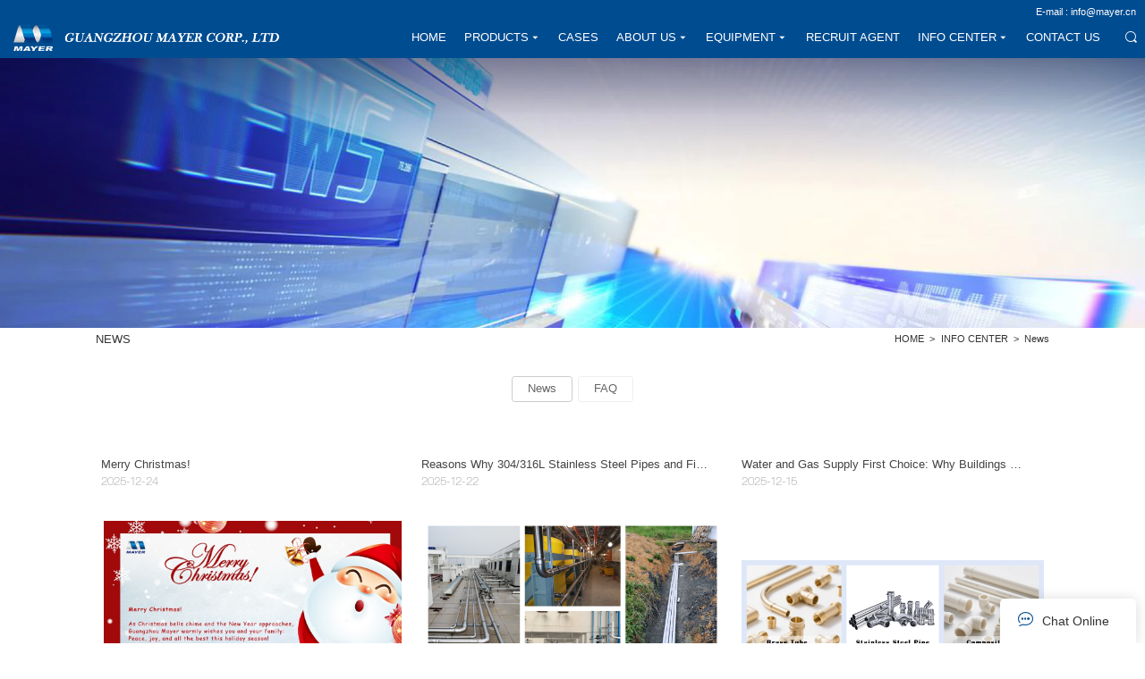

--- FILE ---
content_type: text/html; charset=utf-8
request_url: https://www.mayerstainless.com/news
body_size: 7706
content:


<!DOCTYPE html>
<html>
	<head>
		<meta http-equiv="X-UA-Compatible" content="IE=EDGE">
		<meta http-equiv="Content-Type" content="text/html; charset=utf-8" />
		<meta name="author" content="www.vancheer.com" />
		<meta name="viewport" content="width=device-width,user-scalable=no, initial-scale=1">
		<meta name="format-detection" content="telephone=no">
		
	<link rel="icon" href="/vancheerfile/Images/2025/10/20251011185750735.png" type="image/x-icon" />
	<title>News about Mayer Stainless Steel Pipe And Fittings</title>
	<meta name="description" content="News about stainless steel pipe and fittings, stainless steel press fittings on Guangzhou Mayer Corp., Ltd." />
	<meta name="keywords" content="stainless steel pipe and fittings suppliers, stainless steel press fittings" />
	<link rel="Bookmark" href="http://mayerstainless.vancheer.net//vancheerfile/images/2025/10/20251011185750735.png" />
	<meta property="og:locale" content="en" />
	<meta property="og:type" content="website" />
	<meta property="og:title" content="News about Mayer Stainless Steel Pipe And Fittings" />
	<meta property="og:url"  content="http://mayerstainless.vancheer.net/news"  />
	<meta property="og:image" content="http://mayerstainless.vancheer.net/vancheerfile/images/2025/10/20251011185750735.png" />
	<meta name="og:description" content="News about stainless steel pipe and fittings, stainless steel press fittings on Guangzhou Mayer Corp., Ltd." />
	<meta name="og:site_name" content="Guangzhou Mayer Corp., Ltd" />
	<meta name="twitter:card" content="summary" />  
	<meta name="twitter:site" content="@Guangzhou Mayer Corp., Ltd" />
	<meta name="twitter:title" content="News about Mayer Stainless Steel Pipe And Fittings" />
	<meta name="twitter:description" content="News about stainless steel pipe and fittings, stainless steel press fittings on Guangzhou Mayer Corp., Ltd." />
	<link rel="canonical" href="http://mayerstainless.vancheer.net/news" />

		<script type="application/ld+json">
		[
			{
				"@context":"https://schema.org",
				"@type":"Organization",
				"url":"http://mayerstainless.vancheer.net/news",
				"logo":"http://mayerstainless.vancheer.net/vancheerfile/images/2025/10/20251011154323843.png"
			},
			{
				"@context":"https://schema.org",
				"@type":"BreadcrumbList",
				"itemListElement":
				[
					{"@type":"ListItem","position":1,"name":"HOME","item":"http://mayerstainless.vancheer.net"},
					{"@type":"ListItem","position":2,"name":"News","item":"http://mayerstainless.vancheer.net/news"}
				]
			}
		]
		</script>

		<link rel="stylesheet" type="text/css" href="/css/init.css" />
		<link rel="stylesheet" type="text/css" href="/css/base.css" />
		<link rel="stylesheet" type="text/css" href="/css/swiper.css" />
		<link rel="stylesheet" type="text/css" href="/css/index.css" />
		<link rel="stylesheet" href="/css/icon.css">
		<link rel="stylesheet" type="text/css" href="/css/jie.css" />
		<script type="text/javascript" src="/js/jquery-3.6.0.min.js"></script>
		<script type="text/javascript" src="/js/plugin.js"></script>
		<script type="text/javascript" src="/js/swiper.js"></script>
		<script type="text/javascript" src="/js/common.js"></script>
		<script src="/layui/layui.all.js?v=202207" type="text/javascript" charset="utf-8"></script>
		<script type="text/javascript" src="/js/jie.js"></script>
	</head>
	<body>
		

<!-- header start -->
<header>
	
	<p class="header-email">E-mail : info@mayer.cn</p>
	
	<!-- 头部 start -->
	<div class="header-main">
		
		<div class="main-logo"><a href="/"><img src="/vancheerfile/images/2025/10/20251011154323843.png" alt="Guangzhou Mayer Corp., Ltd" /></a></div>
		

		<div class="main-cont">
			<!-- PC导航 start -->
			<nav>
				<div class="nav-item">
					<a class="item-link" href="/"><span>HOME</span></a>
				</div>

				
				<div class="nav-item">
					<a class="item-link" href="/new-category" ><span>PRODUCTS</span> <i></i></a>
					<div class="item-list"> 
						
						<a href="/stainless-steel-pipe-2"><span>Stainless Steel Pipe</span></a>
						
						<a href="/stainless-steel-fitting"><span>Stainless Steel Fitting</span></a>
						
						<a href="/stainless-steel-piping-accessory"><span>SS Piping Accessory</span></a>
						
						<a href="/water-manifold"><span>Water Manifold</span></a>
						
						<a href="/valves"><span>Valves</span></a>
						
						<a href="/pipe-tools"><span>Pipe Tools</span></a>
						
					</div>
				</div>
				
				<div class="nav-item">
					<a class="item-link" href="/cases" ><span>CASES</span></a>
				</div>
				
				<div class="nav-item">
					<a class="item-link" href="/about-us" ><span>ABOUT US</span> <i></i></a>
					<div class="item-list"> 
						
						<a href="/video-1"  ><span>Video</span></a>
						
						<a href="/view-of-factory"  ><span>View of factory</span></a>
						
						<a href="/certificate"  ><span>Certificate</span></a>
						
						<a href="/honor"  ><span>Honor</span></a>
						
					</div>
				</div>
				
				<div class="nav-item">
					<a class="item-link" href="/equipment" ><span>EQUIPMENT</span> <i></i></a>
					<div class="item-list"> 
						
						<a href="/production-equipment"  ><span>Production Equipment</span></a>
						
						<a href="/testing-equipment"  ><span>Testing Equipment</span></a>
						
					</div>
				</div>
				
				<div class="nav-item">
					<a class="item-link" href="/advantages" ><span>RECRUIT AGENT</span></a>
				</div>
				
				<div class="nav-item">
					<a class="item-link" href="/info-center" ><span>INFO CENTER</span> <i></i></a>
					<div class="item-list"> 
						
						<a href="/news"  ><span>News</span></a>
						
						<a href="/faq"  ><span>FAQ</span></a>
						
					</div>
				</div>
				
				<div class="nav-item">
					<a class="item-link" href="/contact-us" ><span>CONTACT US</span></a>
				</div>
				
			</nav>
			<!-- PC导航 end -->

			<!-- 右边 start -->
			<div class="cont-right">
				<!-- 搜索 start -->
				<div class="right-serach">
					<span onclick="onInput(this)"></span>
					<div class="serach-box">
						<a href="javascript:;" onclick="search1()" class="box-button"></a>
						<input type="text" placeholder="Search" id="txtkeys1" />
						<div class="box-hide" onclick="onInput(this)"></div>
					</div>
				</div>
				<!-- 搜索 end -->
						
				<!-- 手机菜单按钮 start -->
				<div class="right-menu" onclick="navToggle(this)">
					<span></span>
				</div>
				<!-- 手机菜单按钮 end -->
			</div>
			<!-- 右边 end -->
		</div>
				
	</div>
	<!-- 头部 end -->
			

	<!-- 手机端导航 start-->
	<div class="sidebar-mask" data-name="return" onclick="onSidebar(this)"></div>
	<div class="Whead-sidebar">
		<div class="sidebar-nav">
			<div class="nav-item">
				<div class="item-top item-top-no">
					<a href="/" class="top-title">HOME</a>
				</div>
			</div>
			
			
			<div class="nav-item">
				<div class="item-top" onclick="onWebMune(this)">
					<p class="top-title">PRODUCTS</p>
				</div>                                                                              
				<div class="item-subnav"> 
					
					<a href="/stainless-steel-pipe-2" class="subnav-link">Stainless Steel Pipe</a>
					
					<a href="/stainless-steel-fitting" class="subnav-link">Stainless Steel Fitting</a>
					
					<a href="/stainless-steel-piping-accessory" class="subnav-link">SS Piping Accessory</a>
					
					<a href="/water-manifold" class="subnav-link">Water Manifold</a>
					
					<a href="/valves" class="subnav-link">Valves</a>
					
					<a href="/pipe-tools" class="subnav-link">Pipe Tools</a>
					
				</div>
			</div>
			
			<div class="nav-item">
				<div class="item-top item-top-no">
					<a class="top-title" href="/cases" >CASES</a>
				</div>
			</div>
			
			<div class="nav-item">
				<div class="item-top" onclick="onWebMune(this)">
					<p class="top-title">ABOUT US</p>
				</div>   
				<div class="item-subnav"> 
					
					<a class="subnav-link" href="/video-1"  >Video<</a>
					
					<a class="subnav-link" href="/view-of-factory"  >View of factory<</a>
					
					<a class="subnav-link" href="/certificate"  >Certificate<</a>
					
					<a class="subnav-link" href="/honor"  >Honor<</a>
					
				</div>
			</div>
			
			<div class="nav-item">
				<div class="item-top" onclick="onWebMune(this)">
					<p class="top-title">EQUIPMENT</p>
				</div>  
				<div class="item-subnav"> 
					
					<a class="subnav-link" href="/production-equipment"  >Production Equipment</a>
					
					<a class="subnav-link" href="/testing-equipment"  >Testing Equipment</a>
					
				</div>
			</div>
			
			<div class="nav-item">
				<div class="item-top item-top-no">
					<a href="/advantages"  class="top-title">RECRUIT AGENT</a>
				</div>
			</div>
			
			<div class="nav-item">
				<div class="item-top" onclick="onWebMune(this)">
					<p class="top-title">INFO CENTER</p>
				</div>  
				<div class="item-subnav"> 
					
					<a class="subnav-link" href="/news"  >News</a>
					
					<a class="subnav-link" href="/faq"  >FAQ</a>
					
				</div>
			</div>
			
			<div class="nav-item">
				<div class="item-top item-top-no">
					<a href="/contact-us"  class="top-title">CONTACT US</a>
				</div>
			</div>
			
		</div>
	</div>
	<!-- 手机端导航 end-->

	<!-- 搜索 start -->
	<div class="page-search">
		<div class="search-top">
			<a href="/" class="top-logo">
				<img src="/vancheerfile/images/2025/10/20251011154323843.png" alt="Guangzhou Mayer Corp., Ltd" loading="lazy" />
			</a>
			<div class="top-right">
				<div class="right-hide" onclick="onInput(this)">
					<span></span>
				</div>
			</div>
		</div>
		<div class="search-main">
			<div class="main-box">
				<input type="text" placeholder="Search" id="txtkeys2">
				<a href="javascript:;" onclick="search2()" class="box-button"></a>
			</div>
		</div>
	</div>
	<!-- 搜索 end -->
</header>
<!-- header end -->

		<main>
			<!-- banner start -->
			<section class="banner wow fadeInUp50">
				<div class="banner-pic">
					<img src="/vancheerfile/images/2025/10/20251012232438269.webp" alt="News" />
				</div>
			</section>
			<!-- banner end -->

			<!-- 二级栏目 start -->
			<section class="page-strip wow fadeInUp50">
				<div class="strip-box wrap">
					<h1 class="box-title">News</h1>
					<div class="box-crumb">
						<a href="/">HOME</a>
						<i>></i>
						<a href="/info-center">INFO CENTER</a>
						<i>></i>
						<a href="/news">News</a>
					</div>
				</div>
			</section>
			<!-- 二级栏目 end -->

			<!-- top start -->
			<div class="equipment-web-button" onclick="toggleFadeNav(this)"></div>
			<section class="equipment-top wow fadeInUp50">
				<div class="top-main wrap">
					
					<a href="/news" class="main-item main-item-on">News</a>
					
					<a href="/faq" class="main-item">FAQ</a>
					
				</div>
			</section>
			<!-- top end -->

			<!-- plate1 start -->
			<section class="news-plate1">
				<div class="plate1-main wrap"> 
					<div class="main-box">
						
						<a href="/merry-christmas" class="box-item wow fadeInUp50">
							<p class="item-title">Merry Christmas! </p>
							<p class="item-time">2025-12-24</p>
							
							<div class="item-pic">
								<img src="/vancheerfile/images/2025/12/20251224115453127.jpg" loading="lazy" alt="Merry Christmas! " />
							</div>
							
						</a>
						
						<a href="/reasons-why-304316l-stainless-steel-pipes-and-fittings-are-the-preferred-choice-for-water-supply-pipes-in-the-construction-field-hospitals-schools-etc" class="box-item wow fadeInUp50">
							<p class="item-title">Reasons Why 304/316L Stainless Steel Pipes and Fittings Are the Preferred Choice for Water Supply Pipes in the Construction Field (Hospitals, Schools, etc.)</p>
							<p class="item-time">2025-12-22</p>
							
							<div class="item-pic">
								<img src="/vancheerfile/images/2025/12/20251222161830100.jpg" loading="lazy" alt="Reasons Why 304/316L Stainless Steel Pipes and Fittings Are the Preferred Choice for Water Supply Pipes in the Construction Field (Hospitals, Schools, etc.)" />
							</div>
							
						</a>
						
						<a href="/water-and-gas-supply-first-choice-why-buildings-prefer-stainless-steel-pipes-and-fittings" class="box-item wow fadeInUp50">
							<p class="item-title">Water and Gas Supply First Choice: Why Buildings Prefer Stainless Steel Pipes and Fittings</p>
							<p class="item-time">2025-12-15</p>
							
							<div class="item-pic">
								<img src="/vancheerfile/images/2025/12/20251215160543549.jpg" loading="lazy" alt="Water and Gas Supply First Choice: Why Buildings Prefer Stainless Steel Pipes and Fittings" />
							</div>
							
						</a>
						
						<a href="/mayer-pipeline-direct-drinking-water-system-enters-guangdong-tv-station-let-healthy-water-drink-immediately" class="box-item wow fadeInUp50">
							<p class="item-title">Mayer Pipeline Direct Drinking Water System Enters Guangdong TV Station, Let Healthy Water "Drink Immediately"</p>
							<p class="item-time">2025-12-02</p>
							
							<div class="item-pic">
								<img src="/vancheerfile/images/2025/12/20251202135652926.jpg" loading="lazy" alt="Mayer Pipeline Direct Drinking Water System Enters Guangdong TV Station, Let Healthy Water "Drink Immediately"" />
							</div>
							
						</a>
						
						<a href="/stainless-steel-pipes-and-fittings-diverse-applications-across-industries" class="box-item wow fadeInUp50">
							<p class="item-title">Stainless Steel Pipes and Fittings: Diverse Applications Across Industries</p>
							<p class="item-time">2025-11-25</p>
							
							<div class="item-pic">
								<img src="/vancheerfile/images/2025/11/20251125155954064.jpg" loading="lazy" alt="Stainless Steel Pipes and Fittings: Diverse Applications Across Industries" />
							</div>
							
						</a>
						
						<a href="/[base64]" class="box-item wow fadeInUp50">
							<p class="item-title">Great news! Guangzhou Mayer has been selected as a national-level 'Little Giant' in the specialized, refined, distinctive and innovative (SREDI) program, with its dual core businesses driving industrial upgrading</p>
							<p class="item-time">2025-11-18</p>
							
							<div class="item-pic">
								<img src="/vancheerfile/images/2025/11/20251118155113269.jpg" loading="lazy" alt="Great news! Guangzhou Mayer has been selected as a national-level 'Little Giant' in the specialized, refined, distinctive and innovative (SREDI) program, with its dual core businesses driving industrial upgrading" />
							</div>
							
						</a>
						
						<a href="/mayer-continues-to-deepen-its-engagement-in-the-canton-fair-the-138th-edition-once-again-showcases-the-china-intelligent-manufacturing-hard-power-winning-new-opportunities-for-global-cooperation" class="box-item wow fadeInUp50">
							<p class="item-title">Mayer continues to deepen its engagement in the Canton Fair | The 138th edition once again showcases the "China Intelligent Manufacturing" hard power, winning new opportunities for global cooperation</p>
							<p class="item-time">2025-10-31</p>
							
							<div class="item-pic">
								<img src="/vancheerfile/images/2025/10/2025103115237645.jpg" loading="lazy" alt="Mayer continues to deepen its engagement in the Canton Fair | The 138th edition once again showcases the "China Intelligent Manufacturing" hard power, winning new opportunities for global cooperation" />
							</div>
							
						</a>
						
						<a href="/invitation-guangzhou-mayer-welcomes-you-to-the-138th-canton-fair" class="box-item wow fadeInUp50">
							<p class="item-title">Invitation | Guangzhou Mayer Welcomes You to the 138th Canton Fair</p>
							<p class="item-time">2025-10-10</p>
							
							<div class="item-pic">
								<img src="/vancheerfile/images/2025/10/20251013023928562.webp" loading="lazy" alt="Invitation | Guangzhou Mayer Welcomes You to the 138th Canton Fair" />
							</div>
							
						</a>
						
						<a href="/holiday-notice-national-day-mid-autumn-festival-2025" class="box-item wow fadeInUp50">
							<p class="item-title">Holiday Notice: National Day & Mid-Autumn Festival 2025</p>
							<p class="item-time">2025-09-30</p>
							
							<div class="item-pic">
								<img src="/vancheerfile/images/2025/10/20251013023845840.webp" loading="lazy" alt="Holiday Notice: National Day & Mid-Autumn Festival 2025" />
							</div>
							
						</a>
						
						<a href="/304-316l-stainless-steel-pipes-and-fittings-application-fields" class="box-item wow fadeInUp50">
							<p class="item-title">304/316L Stainless Steel Pipes and Fittings: Application Fields</p>
							<p class="item-time">2025-09-28</p>
							
							<div class="item-pic">
								<img src="/vancheerfile/images/2025/10/20251013023451606.webp" loading="lazy" alt="304/316L Stainless Steel Pipes and Fittings: Application Fields" />
							</div>
							
						</a>
						
						<a href="/guangzhou-mayer-participates-in-compiling-two-group-standards-for-stainless-steel-pipes-which-pass-expert-review" class="box-item wow fadeInUp50">
							<p class="item-title">Guangzhou Mayer Participates in Compiling Two Group Standards for Stainless Steel Pipes, Which Pass Expert Review</p>
							<p class="item-time">2025-09-25</p>
							
							<div class="item-pic">
								<img src="/vancheerfile/images/2025/10/20251015170434364.webp" loading="lazy" alt="Guangzhou Mayer Participates in Compiling Two Group Standards for Stainless Steel Pipes, Which Pass Expert Review" />
							</div>
							
						</a>
						
						<a href="/guangzhou-mayer-participates-in-compiling-domestically-initiated-and-internationally-advanced-group-standards-leading-hi" class="box-item wow fadeInUp50">
							<p class="item-title">Guangzhou Mayer Participates in Compiling "Domestically Initiated and Internationally Advanced" Group Standards, Leading High-Quality Development of the Industry with Technological Strength</p>
							<p class="item-time">2025-09-25</p>
							
							<div class="item-pic">
								<img src="/vancheerfile/images/2025/10/2025101517026006.webp" loading="lazy" alt="Guangzhou Mayer Participates in Compiling "Domestically Initiated and Internationally Advanced" Group Standards, Leading High-Quality Development of the Industry with Technological Strength" />
							</div>
							
						</a>
						
					</div>
					<div class="page-number wow fadeInUp50">
						<a class="page-item">Prev</a><a class='page-item page-item-active'>1</a><a class="page-item" href='news_2'>2</a><a class="page-item" href='news_3'>3</a><a class="page-item" href='news_4'>4</a><a class="page-item" href='news_5'>5</a><a class="page-item" href='news_6'>6</a><a class="page-item" href='news_7'>7</a><a class="page-item" href='news_8'>8</a><a href="news_2" class="page-item">Next</a><div class="page-box"><input id="inppage" type="text" placeholder="1" value="1"><a data-url="news" data-max="8" href="javascript:;" onclick="jumppage(this)">submit</a></div>
					</div>
				</div>
			</section>
			<!-- plate1 end -->


		</main>
		
		

<!-- footer start -->
<footer>
	<div class="foot-main wrap">
		<div class="main-nav">
			
			<div class="nav-item">
				<a href="/about-us"  class="item-title">ABOUT US</a>
				<div class="item-cent">
					
					<a href="/video-1"  class="cent-link">>Video</a>
					
					<a href="/view-of-factory"  class="cent-link">>View of factory</a>
					
					<a href="/certificate"  class="cent-link">>Certificate</a>
					
					<a href="/honor"  class="cent-link">>Honor</a>
					
				</div>
			</div>
			
			<div class="nav-item">
				<a href="/new-category"  class="item-title">PRODUCTSs</a>
				<div class="item-cent">
					
					<a href="/stainless-steel-pipe-2" class="cent-link">>Stainless Steel Pipe</a>
					
					<a href="/stainless-steel-fitting" class="cent-link">>Stainless Steel Fitting</a>
					
					<a href="/stainless-steel-piping-accessory" class="cent-link">>SS Piping Accessory</a>
					
					<a href="/water-manifold" class="cent-link">>Water Manifold</a>
					
					<a href="/valves" class="cent-link">>Valves</a>
					
					<a href="/pipe-tools" class="cent-link">>Pipe Tools</a>
					
				</div>
			</div>
			
			<div class="nav-item">
				<a href="/equipment"  class="item-title">EQUIPMENT</a>
				<div class="item-cent">
					
					<a href="/production-equipment"  class="cent-link">>Production Equipment</a>
					
					<a href="/testing-equipment"  class="cent-link">>Testing Equipment</a>
					
				</div>
			</div>
			
			<div class="nav-item">
				<a href="/info-center"  class="item-title">INFO CENTER</a>
				<div class="item-cent">
					
					<a href="/news"  class="cent-link">>News</a>
					
					<a href="/faq"  class="cent-link">>FAQ</a>
					
				</div>
			</div>
			
			<div class="nav-item">
				<a href="/contact-us"  class="item-title">CONTACT US</a>
				<div class="item-cent">
					
					<p class="cent-text">Tel : (+86) 020-3222-1688</p>
					
					<p class="cent-text">E-mail : info@mayer.cn</p>
					
					<p class="cent-text">Wechat/Whatapp/Mobile : +86-13570207180</p>
					
					<p class="cent-text">Skype : +86-13570207180</p>
					
				</div>
			</div>
			
		</div>
		<div class="main-share">
			<a href="https://x.com/Mayer_Stainless" target="_blank" rel="noopener noreferrer nofollow" class="share-item"></a>
			<a href="https://www.youtube.com/@MayerStainlessSteelPipe/videos" target="_blank" rel="noopener noreferrer nofollow" class="share-item"></a>
			<a href="https://www.facebook.com/profile.php?id=61581496227148" target="_blank" rel="noopener noreferrer nofollow" class="share-item"></a>
			<a href="https://www.linkedin.com/in/%E4%BA%9A-%E7%BE%8E-a01164284/recent-activity/all/" target="_blank" rel="noopener noreferrer nofollow" class="share-item"></a>
			<a href="https://www.pinterest.com/mayerc0530/_profile/" target="_blank" rel="noopener noreferrer nofollow" class="share-item"></a>
			<a href="https://www.instagram.com/mayer_stainless/reels/" target="_blank" rel="noopener noreferrer nofollow" class="share-item"></a>
		</div>
		<a href="/sitemap.html" class="main-sitemap">
			<i></i>
			<p class="sitemap-title">Sitemap</p>
		</a>
		<figure class="main-pic">
			<img src="/img/index-plate1-pic1.gif" loading="lazy" alt="" />
		</figure>
		<p class="main-zizhi">Copyright © 2025 Guangzhou Mayer Corp., Ltd </p>
		<div class="main-share2">
			<a href="https://x.com/Mayer_Stainless" target="_blank" rel="noopener noreferrer nofollow" class="share-item"></a>
			<a href="https://www.youtube.com/@MayerStainlessSteelPipe/videos" target="_blank" rel="noopener noreferrer nofollow" class="share-item"></a>
			<a href="https://www.facebook.com/profile.php?id=61581496227148" target="_blank" rel="noopener noreferrer nofollow" class="share-item"></a>
			<a href="https://www.linkedin.com/in/%E4%BA%9A-%E7%BE%8E-a01164284/recent-activity/all/" target="_blank" rel="noopener noreferrer nofollow" class="share-item"></a>
			<a href="https://www.pinterest.com/mayerc0530/_profile/" target="_blank" rel="noopener noreferrer nofollow" class="share-item"></a>
			<a href="https://www.instagram.com/mayer_stainless/reels/" target="_blank" rel="noopener noreferrer nofollow" class="share-item"></a>
		</div>
		
	</div>
</footer>
<!-- footer end -->

<!-- 手机端底部横栏 start -->
<div class="foot-crossbar">
	<a href="tel:(+86) 020-3222-1688" class="crossbar-item"></a>
	<a href="mailto:xuqiping@mayer.cn" class="crossbar-item"></a>
	<a href="javascript:;" onclick="toggleSidebarMessageForm(this)" class="crossbar-item"></a>
	<a href="javascript:;" class="crossbar-item" onclick="toggleFootCrossbarShare(this)"></a>
</div>
<div class="foot-crossbar-share">
	<a href="https://x.com/Mayer_Stainless" target="_blank" rel="noopener noreferrer nofollow" class="share-item">
		<div class="item-icon"></div>
		<p class="item-title">twitter</p>
	</a>
	<a href="https://www.youtube.com/@MayerStainlessSteelPipe/videos" target="_blank" rel="noopener noreferrer nofollow" class="share-item">
		<div class="item-icon"></div>
		<p class="item-title">youtube</p>
	</a>
	<a href="https://www.facebook.com/profile.php?id=61581496227148" target="_blank" rel="noopener noreferrer nofollow" class="share-item">
		<div class="item-icon"></div>
		<p class="item-title">facebook</p>
	</a>
	<a href="https://www.linkedin.com/in/%E4%BA%9A-%E7%BE%8E-a01164284/recent-activity/all/" target="_blank" rel="noopener noreferrer nofollow" class="share-item">
		<div class="item-icon"></div>
		<p class="item-title">linkedin</p>
	</a>
	<a href="https://www.pinterest.com/mayerc0530/_profile/" target="_blank" rel="noopener noreferrer nofollow" class="share-item">
		<div class="item-icon"></div>
		<p class="item-title">pinterest</p>
	</a>
	<a href="https://www.instagram.com/mayer_stainless/reels/" target="_blank" rel="noopener noreferrer nofollow" class="share-item">
		<div class="item-icon"></div>
		<p class="item-title">instagram</p>
	</a>
</div>
<!-- 手机端底部横栏 end -->

<!-- 留言侧栏 start -->
<div class="sidebar-message" onclick="toggleSidebarMessageForm(this)">
	<div class="message-icon"></div>
	<div class="message-title">Chat Online</div>
</div>
<div class="sidebar-message-form">
	<div class="form-top">
		<p class="top-title">Leave Your Message</p>
		<div class="top-hide" onclick="toggleSidebarMessageForm(this)">
			<img src="/img/icon-close.png" loading="lazy" alt="Close" />
		</div>
	</div>
	<div class="form-box">
		<div class="box-text">We are here to help you! If you close the chatbox, you will automatically receive a response from us via email. Please be sure to leave your contact details so that we can better assist</div>
		<div class="box-lump">
			<div class="lump-item">
				<p class="item-title">*Name：</p>
				<input type="text" id="message_name" />
			</div>
			<div class="lump-item">
				<p class="item-title">Phone：</p>
				<input type="text" id="message_phone" />
			</div>
			<div class="lump-item">
				<p class="item-title">*E-mail：</p>
				<input type="text" id="message_email" />
			</div>
			<div class="lump-item">
				<p class="item-title">*Content：</p>
				<textarea name="" id="message_intro"></textarea>
			</div>
		</div>
		<a href="javascript:;" onclick="addbotmessage('135009001')" class="box-button">Send Inquiry Now</a>
	</div>
</div>
<!-- 留言侧栏 end -->
<script type="text/javascript">
    function addbotmessage(m) {

        var name = $("#message_name").val();
        var tel = $("#message_phone").val();
        var email = $("#message_email").val();
        var content = $("#message_intro").val();

        if (name == "") {
            layeralert("Message", "Please enter your Name!");
            return
        }

        if (email == "") {
            layeralert("Message", "Please enter your E-mail!");
            return
        }

        if (!emailRule.test(email)) {
            layeralert("Message", "Invalid E-mail format");
            return
        }

        //if (tel == "") {
        //    layeralert("Message", "Please enter your Phone!");
        //    return
        //}

        //if (!phoneRule.test(tel) && !telRule.test(tel)) {
        //    layeralert("Message", "Invalid Phone format");
        //    return
        //}


        if (content == "") {
            layeralert('Message', 'Please enter your message!');
            return false;
        }


        $.ajax({
            type: "post",
            url: "/AjaxAction/message.ashx?action=addmessage&randroom=" + Math.random(),
            dataType: "JSON",
            data: {
                "name": name,
                "m": m,
                "tel": tel,
                "email": email,
                "msg": content
            },
            success: function (data) {
                if (data.status == 1) {
                    layeralert2("Message", "Congratulations! Submitted successfully!", window.location.href);
                }
                else {
                    layeralert("Message", data.msg);
                }

            }
        });

    }
</script>



<!-- Google Tag Manager -->
<script>(function(w,d,s,l,i){w[l]=w[l]||[];w[l].push({'gtm.start':
new Date().getTime(),event:'gtm.js'});var f=d.getElementsByTagName(s)[0],
j=d.createElement(s),dl=l!='dataLayer'?'&l='+l:'';j.async=true;j.src=
'https://www.googletagmanager.com/gtm.js?id='+i+dl;f.parentNode.insertBefore(j,f);
})(window,document,'script','dataLayer','GTM-K9PSG7T');</script>
<!-- End Google Tag Manager -->

<!-- Google Tag Manager (noscript) -->
<noscript><iframe src="https://www.googletagmanager.com/ns.html?id=GTM-K9PSG7T"
height="0" width="0" style="display:none;visibility:hidden"></iframe></noscript>
<!-- End Google Tag Manager (noscript) -->



		<!-- js start -->
		<script>
        </script>
		<!-- js end -->
	</body>
</html>





--- FILE ---
content_type: text/css
request_url: https://www.mayerstainless.com/css/init.css
body_size: 3926
content:
@charset "UTF-8";
/*css 初始化 */
html, body, ul, li, ol, dl, dd, dt, p, h1, h2, h3, h4, h5, h6, nav, header,
figcaption,
form, fieldset, legend, img, div, span, section, footer, em, input, textarea, a, figure{ margin:0; padding:0; box-sizing: border-box;} 
fieldset, img,input,button, textarea { border:none; padding:0;margin:0;outline-style:none; }
ul, ol { list-style:none; }
input, textarea { padding-top:0; padding-bottom:0;}
select, input { vertical-align:middle; }
select, input, textarea { margin:0; outline: none;}
textarea { resize:none; }
img {border:0;vertical-align:middle;}
table { border-collapse:collapse; }
body {
    font-family: Arial,"Helvetica Neue",Helvetica,"Open Sans",sans-serif,"Myriad Set Pro","PingFang SC";
    font-size:16px;
    color:#666;
    background:#fff;
    box-sizing: border-box;
}
.clearfix:before,.clearfix:after{ 
    content:""; 
    display:table; 
} 
.clearfix:after{clear:both;} 
a{color:#666; text-decoration:none !important;transition:All 0.5s ease;-webkit-transition:All 0.5s ease;-moz-transition:All 0.5s ease;-o-transition:All 0.5s ease;}
a:hover{text-decoration:none;}
.bd_weixin_popup {box-sizing: content-box;}
a:link,
a:visited,
a:active,
a:focus {outline: none;}
h1,h2,h3,h4,h5,h6{text-decoration:none;font-weight:normal;}
s,i,em{font-style:normal;text-decoration:none;}

/* 控制移动端浏览器对文本大小的自动调整行为
解决iOS横屏时文字自动放大问题
防止Chrome浏览器强制最小12px字体显示 */
html {
    -webkit-text-size-adjust: 100%;
    -ms-text-size-adjust: 100%;
    font-size: calc(100vw / 1920 * 100);
    -webkit-font-smoothing: antialiased;
    -moz-osx-font-smoothing: grayscale;
    /* scrollbar-width: thin; */
}
@media(max-width: 900px){
    html{font-size: calc(900px / 1920 * 100);}
}
/*!
* 字体、行高、内容宽自定义
*/
:root {
    --mainWid: 14.7rem; /* 内容宽 */
    --offset: calc((100% - var(--mainWid)) / 2);
    --padding: 1.2rem;
    /* 行高：偶数 */
    --lh20: 20px;
    --lh22: 22px;
    --lh24: 24px;
    --lh26: 26px;
    --lh28: 28px;
    --lh30: 30px;
    --lh32: 32px;
    --lh34: 34px;
    --lh36: 36px;
    --lh38: 38px;
    --lh40: 40px;
    --lh42: 42px;
    --lh44: 44px;
    --lh46: 46px;
    --lh48: 48px;
    --lh50: 50px;
    --lh52: 52px;
    --lh54: 54px;
    --lh56: 56px;
    --lh58: 58px;
    --lh60: 60px;
    --lh72: 72px;
    --lh80: 80px;
    --lh100: 100px;
    
    /* 最小值，理想值按比例缩放，最大值 */
    --fs12: clamp(12px, calc(12 / 1920 * 100vw), 12px);
	--fs13: clamp(13px, calc(13 / 1920 * 100vw), 13px);
	--fs14: clamp(14px, calc(14 / 1920 * 100vw), 14px);
	--fs15: clamp(15px, calc(15 / 1920 * 100vw), 15px);
	--fs16: clamp(16px, calc(16 / 1920 * 100vw), 16px);
	--fs17: clamp(17px, calc(17 / 1920 * 100vw), 17px);
	--fs18: clamp(18px, calc(18 / 1920 * 100vw), 18px);
	--fs19: clamp(calc(19 / 1920 * 100vw), calc(19 / 1920 * 100vw), calc(19 / 1920 * 100vw));
	--fs20: clamp(calc(20 / 1920 * 100vw), calc(20 / 1920 * 100vw), calc(20 / 1920 * 100vw));
    --fs21:calc(21 * 100vw / 1920);
    --fs22:calc(22 * 100vw / 1920);
    --fs23:calc(23 * 100vw / 1920);
    --fs24:calc(24 * 100vw / 1920);
    --fs25:calc(25 * 100vw / 1920);
    --fs26:calc(26 * 100vw / 1920);
    --fs27:calc(27 * 100vw / 1920);
    --fs28:calc(28 * 100vw / 1920);
    --fs29:calc(29 * 100vw / 1920);
    --fs30:calc(30 * 100vw / 1920);
    --fs31:calc(31 * 100vw / 1920);
    --fs32:calc(32 * 100vw / 1920);
    --fs33:calc(33 * 100vw / 1920);
    --fs34:calc(34 * 100vw / 1920);
    --fs35:calc(35 * 100vw / 1920);
    --fs36:calc(36 * 100vw / 1920);
    --fs37:calc(37 * 100vw / 1920);
    --fs38:calc(38 * 100vw / 1920);
    --fs39:calc(39 * 100vw / 1920);
    --fs40:calc(40 * 100vw / 1920);
    --fs41:calc(41 * 100vw / 1920);
    --fs42:calc(42 * 100vw / 1920);
    --fs43:calc(43 * 100vw / 1920);
    --fs44:calc(44 * 100vw / 1920);
    --fs45:calc(45 * 100vw / 1920);
    --fs46:calc(46 * 100vw / 1920);
    --fs47:calc(47 * 100vw / 1920);
    --fs48:calc(48 * 100vw / 1920);
    --fs49:calc(49 * 100vw / 1920);
    --fs50:calc(50 * 100vw / 1920);
    --fs51:calc(51 * 100vw / 1920);
    --fs52:calc(52 * 100vw / 1920);
    --fs53:calc(53 * 100vw / 1920);
    --fs54:calc(54 * 100vw / 1920);
    --fs55:calc(55 * 100vw / 1920);
    --fs56:calc(56 * 100vw / 1920);
    --fs57:calc(57 * 100vw / 1920);
    --fs58:calc(58 * 100vw / 1920);
    --fs59:calc(59 * 100vw / 1920);
    --fs60:calc(60 * 100vw / 1920);
    --fs70:calc(70 * 100vw / 1920);
    --fs72:calc(72 * 100vw / 1920);
    --fs88:calc(88 * 100vw / 1920);
    --fs100:calc(100 * 100vw / 1920);
    --fs110:calc(110 * 100vw / 1920);
    --fs120:calc(120 * 100vw / 1920);
    --fs150:calc(150 * 100vw / 1920);
}
@media(max-width: 1600px) {
    :root {
        --mainWid: 16rem; /* 内容宽 */
        --lh20: 18px;
        --lh22: 20px;
        --lh24: 22px;
        --lh30: .34rem;
        --lh32: .36rem;
        --lh34: .38rem;
        --lh36: .40rem;
        --lh38: .42rem;
        --lh40: .46rem;
        --lh42: .48rem;
        --lh44: .50rem;
        --lh46: .52rem;
        --lh48: .54rem;
        --lh50: .56rem;
        --lh52: .58rem;
        --lh54: .60rem;
        --lh56: .62rem;
        --lh58: .64rem;
        --lh60: .66rem;
        --lh72: .80rem;
        --lh80: .9rem;
        --lh100: 1.1rem;
    }
}

@media(max-width: 1520px) and (min-width: 551px){
    :root {
		--fs13:calc(10px + 1 * 100vw / 1920);
		--fs14:calc(10px + 2 * 100vw / 1920);
		--fs15:calc(10px + 3 * 100vw / 1920);
		--fs16:calc(10px + 4 * 100vw / 1920);
		--fs17:calc(10px + 5 * 100vw / 1920);
		--fs18:calc(10px + 6 * 100vw / 1920);
		--fs20:calc(8px + 10 * 100vw / 1920);
		--fs21:calc(8px + 10 * 100vw / 1920);
		--fs22:calc(8px + 10 * 100vw / 1920);
		--fs23:calc(8px + 11 * 100vw / 1920);
		--fs24:calc(8px + 12 * 100vw / 1920);
		--fs25:calc(8px + 13 * 100vw / 1920);
		--fs26:calc(8px + 14 * 100vw / 1920);
		--fs27:calc(8px + 15 * 100vw / 1920);
		--fs28:calc(8px + 16 * 100vw / 1920);
		--fs29:calc(8px + 17 * 100vw / 1920);
		--fs30:calc(8px + 18 * 100vw / 1920);
		--fs31:calc(8px + 19 * 100vw / 1920);
		--fs32:calc(8px + 20 * 100vw / 1920);
		--fs33:calc(8px + 21 * 100vw / 1920);
		--fs34:calc(8px + 22 * 100vw / 1920);
		--fs35:calc(8px + 23 * 100vw / 1920);
		--fs36:calc(8px + 24 * 100vw / 1920);
		--fs37:calc(8px + 25 * 100vw / 1920);
		--fs38:calc(8px + 26 * 100vw / 1920);
		--fs39:calc(8px + 27 * 100vw / 1920);
		--fs40:calc(8px + 28 * 100vw / 1920);
		--fs41:calc(8px + 29 * 100vw / 1920);
		--fs42:calc(8px + 30 * 100vw / 1920);
		--fs43:calc(8px + 31 * 100vw / 1920);
		--fs44:calc(8px + 32 * 100vw / 1920);
		--fs45:calc(8px + 33 * 100vw / 1920);
		--fs46:calc(8px + 34 * 100vw / 1920);
		--fs47:calc(8px + 35 * 100vw / 1920);
		--fs48:calc(8px + 36 * 100vw / 1920);
		--fs49:calc(8px + 37 * 100vw / 1920);
		--fs50:calc(8px + 38 * 100vw / 1920);
		--fs51:calc(8px + 39 * 100vw / 1920);
		--fs52:calc(8px + 40 * 100vw / 1920);
		--fs53:calc(8px + 41 * 100vw / 1920);
		--fs54:calc(8px + 42 * 100vw / 1920);
		--fs55:calc(8px + 43 * 100vw / 1920);
		--fs56:calc(8px + 44 * 100vw / 1920);
		--fs57:calc(8px + 45 * 100vw / 1920);
		--fs58:calc(8px + 46 * 100vw / 1920);
		--fs59:calc(8px + 47 * 100vw / 1920);
		--fs60:calc(8px + 48 * 100vw / 1920);
		--fs70:calc(8px + 58 * 100vw / 1920);
		--fs72:calc(8px + 60 * 100vw / 1920);
		--fs88:calc(8px + 76 * 100vw / 1920);
		--fs100:calc(8px + 88 * 100vw / 1920);
		--fs150:calc(8px + 138 * 100vw / 1920);
		--fs200:calc(8px + 188 * 100vw / 1920);
		--fs500:calc(8px + 488 * 100vw / 1920);
		
    }
}
@media(max-width: 550px){
    :root {
        --mainWid: 100%; /* 内容宽 */
        --offset: .3rem;
        --padding: 1.2rem;
        /* 行高：偶数 */
        --lh20: .40rem;
        --lh22: .44rem;
        --lh24: .48rem;
        --lh26: .52rem;
        --lh28: .56rem;
        --lh30: .6rem;
        --lh32: .64rem;
        --lh34: .68rem;
        --lh36: .72rem;
        --lh38: .76rem;
        --lh40: .8rem;
        --lh42: .84rem;
        --lh44: .88rem;
        --lh46: .92rem;
        --lh48: .96rem;
        --lh50: 1rem;
        --lh52: 1.04rem;
        --lh54: 1.08rem;
        --lh56: 1.12rem;
        --lh58: 1.16rem;
        --lh60: 1.2rem;
        --lh72: 1.24rem;
        --lh80: 1.6rem;
        --lh100: 2rem;

		--fs12:.24rem;
		--fs13:.26rem;
		--fs14:.28rem;
		--fs15:.30rem;
		--fs16:.32rem;
		--fs17:.34rem;
		--fs18:.36rem;
		--fs19:.38rem;
		--fs20:.40rem;
		--fs21:.42rem;
		--fs22:.44rem;
		--fs23:.46rem;
		--fs24:.48rem;
		--fs25:.50rem;
		--fs26:.52rem;
		--fs27:.54rem;
		--fs28:.56rem;
		--fs29:.58rem;
		--fs30:.60rem;
		--fs31:.62rem;
		--fs32:.64rem;
		--fs33:.66rem;
		--fs34:.68rem;
		--fs35:.70rem;
		--fs36:.72rem;
		--fs37:.74rem;
		--fs38:.76rem;
		--fs39:.78rem;
		--fs40:.80rem;
        --fs41:.82rem;
		--fs42:.84rem;
		--fs43:.86rem;
		--fs44:.88rem;
		--fs45:.90rem;
		--fs46:.92rem;
		--fs47:.94rem;
		--fs48:.96rem;
		--fs49:.98rem;
        --fs50:1rem;
        --fs51:1.02rem;
		--fs52:1.04rem;
		--fs53:1.06rem;
		--fs54:1.08rem;
		--fs55:1.1rem;
		--fs56:1.12rem;
		--fs57:1.14rem;
		--fs58:1.16rem;
		--fs59:1.18rem;
		--fs60:1.2rem;
		--fs70:1.4rem;
		--fs72:1.14rem;
		--fs88:1.76rem;
		--fs100:2rem;
		--fs150:3rem;
    }
}


/*!
* animate.css Version - 3.7.2
*
* Copyright (c) 2019 Daniel Eden
*/
@-webkit-keyframes fadeIn{from{opacity:0}
to{opacity:1}
}
@keyframes fadeIn{from{opacity:0}
to{opacity:1}
}
.fadeIn{-webkit-animation-name:fadeIn;animation-name:fadeIn}
@-webkit-keyframes fadeOut{from{opacity:1}
to{opacity:0}
}
@keyframes fadeOut{from{opacity:1}
to{opacity:0}
}
.fadeOut{-webkit-animation-name:fadeOut;animation-name:fadeOut}
@-webkit-keyframes fadeInLeft{from{opacity:0;-webkit-transform:translate3d(-100%,0,0);transform:translate3d(-100%,0,0)}
to{opacity:1;-webkit-transform:translate3d(0,0,0);transform:translate3d(0,0,0)}
}
@keyframes fadeInLeft{from{opacity:0;-webkit-transform:translate3d(-100%,0,0);transform:translate3d(-100%,0,0)}
to{opacity:1;-webkit-transform:translate3d(0,0,0);transform:translate3d(0,0,0)}
}
.fadeInLeft{-webkit-animation-name:fadeInLeft;animation-name:fadeInLeft}
@-webkit-keyframes fadeInLeft50{from{opacity:0;-webkit-transform:translate3d(-50px,0,0);-moz-transform:translate3d(-50px,0,0);-ms-transform:translate3d(-50px,0,0);transform:translate3d(-50px,0,0)}
to{opacity:1;-webkit-transform:translate3d(0,0,0);-moz-transform:translate3d(0,0,0);-ms-transform:translate3d(0,0,0);transform:translate3d(0,0,0)}
}
@-moz-keyframes fadeInLeft50{from{opacity:0;-webkit-transform:translate3d(-50px,0,0);-moz-transform:translate3d(-50px,0,0);-ms-transform:translate3d(-50px,0,0);transform:translate3d(-50px,0,0)}
to{opacity:1;-webkit-transform:translate3d(0,0,0);-moz-transform:translate3d(0,0,0);-ms-transform:translate3d(0,0,0);transform:translate3d(0,0,0)}
}
@-o-keyframes fadeInLeft50{from{opacity:0;-webkit-transform:translate3d(-50px,0,0);-moz-transform:translate3d(-50px,0,0);-ms-transform:translate3d(-50px,0,0);transform:translate3d(-50px,0,0)}
to{opacity:1;-webkit-transform:translate3d(0,0,0);-moz-transform:translate3d(0,0,0);-ms-transform:translate3d(0,0,0);transform:translate3d(0,0,0)}
}
@keyframes fadeInLeft50{from{opacity:0;-webkit-transform:translate3d(-50px,0,0);-moz-transform:translate3d(-50px,0,0);-ms-transform:translate3d(-50px,0,0);transform:translate3d(-50px,0,0)}
to{opacity:1;-webkit-transform:translate3d(0,0,0);-moz-transform:translate3d(0,0,0);-ms-transform:translate3d(0,0,0);transform:translate3d(0,0,0)}
}
.fadeInLeft50{-webkit-animation-name:fadeInLeft50;-moz-animation-name:fadeInLeft50;-ms-animation-name:fadeInLeft50;animation-name:fadeInLeft50}
@-webkit-keyframes fadeInRight{from{opacity:0;-webkit-transform:translate3d(100%,0,0);transform:translate3d(100%,0,0)}
to{opacity:1;-webkit-transform:translate3d(0,0,0);transform:translate3d(0,0,0)}
}
@keyframes fadeInRight{from{opacity:0;-webkit-transform:translate3d(100%,0,0);transform:translate3d(100%,0,0)}
to{opacity:1;-webkit-transform:translate3d(0,0,0);transform:translate3d(0,0,0)}
}
.fadeInRight{-webkit-animation-name:fadeInRight;animation-name:fadeInRight}

@-webkit-keyframes fadeInRight50{from{opacity:0;-webkit-transform:translate3d(50px,0,0);-moz-transform:translate3d(50px,0,0);-ms-transform:translate3d(50px,0,0);transform:translate3d(50px,0,0)}
to{opacity:1;-webkit-transform:translate3d(0,0,0);-moz-transform:translate3d(0,0,0);-ms-transform:translate3d(0,0,0);transform:translate3d(0,0,0)}
}
@-moz-keyframes fadeInRight50{from{opacity:0;-webkit-transform:translate3d(50px,0,0);-moz-transform:translate3d(50px,0,0);-ms-transform:translate3d(50px,0,0);transform:translate3d(50px,0,0)}
to{opacity:1;-webkit-transform:translate3d(0,0,0);-moz-transform:translate3d(0,0,0);-ms-transform:translate3d(0,0,0);transform:translate3d(0,0,0)}
}
@-o-keyframes fadeInRight50{from{opacity:0;-webkit-transform:translate3d(50px,0,0);-moz-transform:translate3d(50px,0,0);-ms-transform:translate3d(50px,0,0);transform:translate3d(50px,0,0)}
to{opacity:1;-webkit-transform:translate3d(0,0,0);-moz-transform:translate3d(0,0,0);-ms-transform:translate3d(0,0,0);transform:translate3d(0,0,0)}
}
.fadeInRight50{-webkit-animation-name:fadeInRight50;-moz-animation-name:fadeInRight50;-ms-animation-name:fadeInRight50;animation-name:fadeInRight50}
@-webkit-keyframes fadeInUp{from{opacity:0;-webkit-transform:translate3d(0,100%,0);transform:translate3d(0,100%,0)}
to{opacity:1;-webkit-transform:translate3d(0,0,0);transform:translate3d(0,0,0)}
}
@keyframes fadeInUp{from{opacity:0;-webkit-transform:translate3d(0,100%,0);transform:translate3d(0,100%,0)}
to{opacity:1;-webkit-transform:translate3d(0,0,0);transform:translate3d(0,0,0)}
}
.fadeInUp{-webkit-animation-name:fadeInUp;animation-name:fadeInUp}
@-webkit-keyframes fadeInUp50{from{opacity:0;-webkit-transform:translate3d(0,50px,0);-moz-transform:translate3d(0,50px,0);-ms-transform:translate3d(0,50px,0);transform:translate3d(0,50px,0)}
to{opacity:1;-webkit-transform:translate3d(0,0,0);-moz-transform:translate3d(0,0,0);-ms-transform:translate3d(0,0,0);transform:translate3d(0,0,0)}
}
@-moz-keyframes fadeInUp50{from{opacity:0;-webkit-transform:translate3d(0,50px,0);-moz-transform:translate3d(0,50px,0);-ms-transform:translate3d(0,50px,0);transform:translate3d(0,50px,0)}
to{opacity:1;-webkit-transform:translate3d(0,0,0);-moz-transform:translate3d(0,0,0);-ms-transform:translate3d(0,0,0);transform:translate3d(0,0,0)}
}
@-o-keyframes fadeInUp50{from{opacity:0;-webkit-transform:translate3d(0,50px,0);-moz-transform:translate3d(0,50px,0);-ms-transform:translate3d(0,50px,0);transform:translate3d(0,50px,0)}
to{opacity:1;-webkit-transform:translate3d(0,0,0);-moz-transform:translate3d(0,0,0);-ms-transform:translate3d(0,0,0);transform:translate3d(0,0,0)}
}
@keyframes fadeInUp50{from{opacity:0;-webkit-transform:translate3d(0,50px,0);-moz-transform:translate3d(0,50px,0);-ms-transform:translate3d(0,50px,0);transform:translate3d(0,50px,0)}
to{opacity:1;-webkit-transform:translate3d(0,0,0);-moz-transform:translate3d(0,0,0);-ms-transform:translate3d(0,0,0);transform:translate3d(0,0,0)}
}
.fadeInUp50{-webkit-animation-name:fadeInUp50;-moz-animation-name:fadeInUp50;-ms-animation-name:fadeInUp50;animation-name:fadeInUp50}
@-webkit-keyframes zoomIn{from{opacity:0;-webkit-transform:scale3d(.5,.5,.5);transform:scale3d(.5,.5,.5)}
100%{opacity:1}
}
@keyframes zoomIn{from{opacity:0;-webkit-transform:scale3d(.5,.5,.5);transform:scale3d(.5,.5,.5)}
100%{opacity:1}
}
.zoomIn{-webkit-animation-name:zoomIn;animation-name:zoomIn}
.animated{-webkit-animation-duration:1s;animation-duration:1s;-webkit-animation-fill-mode:both;animation-fill-mode:both}
.animated.infinite{-webkit-animation-iteration-count:infinite;animation-iteration-count:infinite}
.animated.delay-1s{-webkit-animation-delay:1s;animation-delay:1s}
.animated.delay-2s{-webkit-animation-delay:2s;animation-delay:2s}
.animated.delay-3s{-webkit-animation-delay:3s;animation-delay:3s}
.animated.delay-4s{-webkit-animation-delay:4s;animation-delay:4s}
.animated.delay-5s{-webkit-animation-delay:5s;animation-delay:5s}
.animated.fast{-webkit-animation-duration:.8s;animation-duration:.8s}
.animated.faster{-webkit-animation-duration:.5s;animation-duration:.5s}
.animated.slow{-webkit-animation-duration:2s;animation-duration:2s}
.animated.slower{-webkit-animation-duration:3s;animation-duration:3s}
@media (print),(prefers-reduced-motion:reduce){.animated{-webkit-animation-duration:1ms!important;animation-duration:1ms!important;-webkit-transition-duration:1ms!important;transition-duration:1ms!important;-webkit-animation-iteration-count:1!important;animation-iteration-count:1!important}
}

--- FILE ---
content_type: text/css
request_url: https://www.mayerstainless.com/css/base.css
body_size: 9599
content:
@charset "UTF-8";.rel{position:relative}.abs{position:absolute}.fixed{position:fixed}.regular{font-family:"regular"}.medium{font-family:"medium"}.flex{display:flex;display:-webkit-box;display:-moz-box;display:-webkit-flex;display:-moz-flex;display:-ms-flexbox}.flex-wrap{flex-flow:wrap}.flex-between{-webkit-box-pack:justify;-ms-flex-pack:justify;-webkit-justify-content:space-between;justify-content:space-between}.inline-block{display:inline-block}.block{display:block}.hide{display:none}.txt{overflow:hidden;text-overflow:ellipsis;white-space:nowrap}.bold{font-weight:700}.txt-center{text-align:center}.txt-left{text-align:left}.txt-right{text-align:right}.linear{transition-timing-function:linear;-o-transition-timing-function:linear;-moz-transition-timing-function:linear;-webkit-transition-timing-function:linear}.ease{transition-timing-function:ease;-o-transition-timing-function:ease;-moz-transition-timing-function:ease;-webkit-transition-timing-function:ease}.ease-in{transition-timing-function:ease-in;-o-transition-timing-function:ease-in;-moz-transition-timing-function:ease-in;-webkit-transition-timing-function:ease-in}.ease-out{transition-timing-function:ease-out;-o-transition-timing-function:ease-out;-moz-transition-timing-function:ease-out;-webkit-transition-timing-function:ease-out}.ease-in-out{transition-timing-function:ease-in-out;-o-transition-timing-function:ease-in-out;-moz-transition-timing-function:ease-in-out;-webkit-transition-timing-function:ease-in-out}.before{opacity:0;visibility:hidden}.after{opacity:1;visibility:visible}.upper{text-transform:uppercase}.middle{vertical-align:middle}.background{background-size:contain;background-repeat:no-repeat;background-position:center center}.coverbackground{background-size:cover;background-repeat:no-repeat;background-position:center center}@font-face{font-family:"HELVETICANEUELTPRO-THEX";src:url('../fonts/HelveticaNeueLTPro-ThEx.woff2');font-weight:normal;font-style:normal;font-display:swap}@font-face{font-family:"MONTSERRAT-REGULAR";src:url('../fonts/MONTSERRAT-REGULAR.TTF');font-weight:normal;font-style:normal;font-display:swap}@font-face{font-family:"MONTSERRAT-LIGHT";src:url('../fonts/MONTSERRAT-LIGHT.OTF');font-weight:normal;font-style:normal;font-display:swap}.wrap{width:var(--mainWid);margin:0 auto}section{overflow:hidden}.padding{padding:var(--padding) 0}.pt120{padding-top:var(--padding)}.pb120{padding-bottom:var(--padding)}.mt120{margin-top:var(--padding)}.mb120{margin-bottom:var(--padding)}::-webkit-scrollbar{width:2px;height:3px;background:#f7f8f9}::-webkit-scrollbar-thumb{background:#004c90}.page-English{font-family:"MONTSERRAT-BOLD";font-size:var(--fs48);text-transform:uppercase}.page-English span{background:linear-gradient(-90deg, #c7ced8, #9faab7);-webkit-background-clip:text;background-clip:text;color:transparent}.page-title{position:relative;padding-left:.2rem;font-size:var(--fs30);color:#333}.page-title::before{content:'';position:absolute;top:0;left:0;width:1px;height:100%;background:rgba(121,121,121,0.15)}.page-title::after{content:'';position:absolute;top:0;left:0;width:4px;height:.1rem;background:rgba(121,121,121,0.15);transition-timing-function:ease-in-out;-o-transition-timing-function:ease-in-out;-moz-transition-timing-function:ease-in-out;-webkit-transition-timing-function:ease-in-out;transition:all .6s;-o-transition:all .6s;-moz-transition:all .6s;-webkit-transition:all .6s}.page-title:hover::after{height:100%}.page-heng{width:.36rem;height:3px;margin-top:.1rem;background:#66cc33}.page-button{display:flex;justify-content:center;align-items:center;width:1.6rem;height:.54rem;border-radius:.45rem;border:solid 1px #004c90;transition:all .5s;-o-transition:all .5s;-moz-transition:all .5s;-webkit-transition:all .5s}.page-button span{font-size:var(--fs18);color:#000;transition:all .3s;-o-transition:all .3s;-moz-transition:all .3s;-webkit-transition:all .3s}.page-button i{width:.16rem;height:.12rem;margin-left:.12rem;background:url(../img/icon-arrow5.png) no-repeat center center;background-size:100%;transition:all .3s;-o-transition:all .3s;-moz-transition:all .3s;-webkit-transition:all .3s}.page-button:hover{border:solid 1px transparent;background:linear-gradient(90deg, #015eea, #00c0fa)}.page-button:hover span{color:#fff !important}.page-button:hover i{filter:brightness(0) invert(1);-o-filter:brightness(0) invert(1);-moz-filter:brightness(0) invert(1);-webkit-filter:brightness(0) invert(1)}.page-message{width:100%;height:auto;padding:.75rem 0}.page-message .message-main{display:flex;justify-content:space-between;align-items:center}.page-message .message-main .main-box{width:50%;height:auto;padding:5% 3%;background:#fff;border-radius:.1rem}.page-message .message-main .main-box .box-title{font-size:var(--fs24);text-transform:uppercase;color:#333}.page-message .message-main .main-box .box-form{width:100%;height:auto;margin-top:.1rem}.page-message .message-main .main-box .box-form .form-item{position:relative;width:100%;height:auto;margin-bottom:.15rem}.page-message .message-main .main-box .box-form .form-item .item-box{position:relative;width:100%;height:auto;border-bottom:solid 1px #d3d3d3}.page-message .message-main .main-box .box-form .form-item .item-box input{width:100%;height:auto;padding:.15rem;font-family:inherit;font-size:var(--fs14);color:#333}.page-message .message-main .main-box .box-form .form-item .item-box textarea{width:100%;height:1rem;padding:.15rem;font-family:inherit;font-size:var(--fs14);color:#333}.page-message .message-main .main-box .box-form .form-item .item-box .box-subTitle{position:absolute;top:0;left:0;padding:.15rem;font-size:var(--fs14);color:#333;transition-timing-function:ease-in-out;-o-transition-timing-function:ease-in-out;-moz-transition-timing-function:ease-in-out;-webkit-transition-timing-function:ease-in-out;transition:all .2s;-o-transition:all .2s;-moz-transition:all .2s;-webkit-transition:all .2s}.page-message .message-main .main-box .box-form .form-item .item-box .box-subTitle::before{content:'*';padding-right:.05rem;color:red;display:inline-block}.page-message .message-main .main-box .box-form .form-item .item-box .box-tips{position:absolute;top:0;right:0;width:.35rem;height:.35rem}.page-message .message-main .main-box .box-form .form-item .item-box .box-error::after{content:"\e960";position:absolute;top:0;right:.1rem;font-family:'icomoon';color:#a94442}.page-message .message-main .main-box .box-form .form-item .item-box .box-true::after{content:"\e95e";position:absolute;top:0;right:.1rem;font-family:'icomoon';color:#3c763d}.page-message .message-main .main-box .box-form .form-item .item-box-on input,.page-message .message-main .main-box .box-form .form-item .item-box-on textarea{padding:.25rem .15rem .05rem}.page-message .message-main .main-box .box-form .form-item .item-box-on .box-subTitle{padding:.05rem .15rem;font-size:var(--fs12);opacity:.75}.page-message .message-main .main-box .box-form .form-item .item-error-tips{display:none;margin-top:.05rem;padding:0 .15rem;font-size:var(--fs12);color:#a94442}.page-message .message-main .main-box .box-button{display:inline-block;width:auto;height:auto;padding:.12rem .45rem;color:#fff;background:#004c90;border-radius:.05rem;cursor:pointer;transition:all .3s;-o-transition:all .3s;-moz-transition:all .3s;-webkit-transition:all .3s}.page-message .message-main .main-box .box-button:hover{opacity:1}.page-message .message-main .main-cent{width:calc(50% - .3rem);height:auto;padding-right:.8rem}.page-message .message-main .main-cent .cent-title{font-size:var(--fs16);color:#333}.page-message .message-main .main-cent .cent-subtitle{margin-top:.05rem;font-size:var(--fs28);font-weight:bold;line-height:calc(36 / 28);color:#01162B}.page-message .message-main .main-cent .cent-text{margin-top:.3rem;font-size:var(--fs14);line-height:calc(30 / 14);color:#444}.page-message .message-main .main-cent .cent-lump{display:flex;justify-content:flex-start;width:100%;height:auto;margin-top:.35rem}.page-message .message-main .main-cent .cent-lump .lump-icon{position:relative;width:.35rem;height:.35rem}.page-message .message-main .main-cent .cent-lump .lump-icon::after{content:"\f052";position:absolute;top:0;left:0;font-family:'icomoon';font-size:var(--fs36);color:#004c90}.page-message .message-main .main-cent .cent-lump .lump-right{flex:1;padding-left:.3rem}.page-message .message-main .main-cent .cent-lump .lump-right .right-title{padding-bottom:.05rem;font-size:var(--fs20);color:#004c90}.page-message .message-main .main-cent .cent-lump .lump-right .right-text{font-size:var(--fs14);color:#333}.sidebar-message{display:flex;justify-content:center;align-items:center;position:fixed;bottom:0;right:.15rem;width:auto;height:auto;background-color:#FFF;padding:15px 20px;box-shadow:rgba(0,0,0,0.15) 0 1px 15px;border-top-left-radius:5px;border-top-right-radius:5px;z-index:1038;cursor:pointer}.sidebar-message .message-icon{width:auto;height:auto}.sidebar-message .message-icon::after{content:"\e621";font-family:'icomoon';font-size:var(--fs26);color:#004c90}.sidebar-message .message-title{padding:0 .15rem;font-size:var(--fs18);color:#333}.sidebar-message-form{display:none;position:fixed;bottom:.2rem;right:.15rem;width:3.5rem;border-radius:5px;overflow:hidden;background-color:#FFF;box-shadow:rgba(0,0,0,0.15) 0 1px 15px}.sidebar-message-form .form-top{display:flex;justify-content:space-between;align-items:center;width:100%;height:auto;padding:.1rem;background:#004c90}.sidebar-message-form .form-top .top-title{font-size:var(--fs18);font-weight:bold;color:#fff}.sidebar-message-form .form-top .top-hide{width:.18rem;cursor:pointer}.sidebar-message-form .form-top .top-hide img{width:100%;filter:brightness(0) invert(1);-o-filter:brightness(0) invert(1);-moz-filter:brightness(0) invert(1);-webkit-filter:brightness(0) invert(1)}.sidebar-message-form .form-box{width:100%;height:auto;padding:.2rem .15rem}.sidebar-message-form .form-box .box-text{width:100%;height:auto;padding:.15rem;margin-bottom:.15rem;font-size:var(--fs14);line-height:1.42857143;color:#333;background:#f2f2f2}.sidebar-message-form .form-box .box-lump{width:100%;height:auto}.sidebar-message-form .form-box .box-lump .lump-item{width:100%;height:auto;margin-bottom:.15rem}.sidebar-message-form .form-box .box-lump .lump-item .item-title{font-size:var(--fs14);font-weight:bold;color:#333}.sidebar-message-form .form-box .box-lump .lump-item input{display:block;width:100%;height:.35rem;padding:.06rem .12rem;font-size:var(--fs14);line-height:1.42857143;color:#555;background-color:#fff;background-image:none;border:1px solid #ccc;border-radius:4px;box-shadow:inset 0 1px 1px rgba(0,0,0,0.075)}.sidebar-message-form .form-box .box-lump .lump-item textarea{display:block;width:100%;height:.65rem;padding:.06rem .12rem;font-size:var(--fs14);line-height:1.42857143;color:#555;background-color:#fff;background-image:none;border:1px solid #ccc;border-radius:4px;box-shadow:inset 0 1px 1px rgba(0,0,0,0.075)}.sidebar-message-form .form-box .box-button{display:block;width:100%;height:.35rem;margin-bottom:15px;font-size:var(--fs14);font-weight:400;line-height:.35rem;text-align:center;color:#333;border:solid 1px #ccc;border-radius:4px;opacity:.65}.sidebar-message-form .form-box .box-button:hover{color:#fff;background:#004c90;border:solid 1px #004c90;opacity:1}.video-mask{display:none;position:fixed;top:0;left:0;width:100%;height:100vh;background:rgba(0,0,0,0.6);z-index:199;transition:all .5s;-o-transition:all .5s;-moz-transition:all .5s;-webkit-transition:all .5s}.video-popup{display:none;position:fixed;top:50%;left:50%;width:13.72rem;height:auto;background:#000;z-index:299;transform:translate(-50%, -50%);-o-transform:translate(-50%, -50%);-moz-transform:translate(-50%, -50%);-webkit-transform:translate(-50%, -50%);transition:all .5s;-o-transition:all .5s;-moz-transition:all .5s;-webkit-transition:all .5s}.video-popup .popup-icon{position:absolute;top:-50px;right:-10px;width:20px;cursor:pointer;transition:all .5s;-o-transition:all .5s;-moz-transition:all .5s;-webkit-transition:all .5s}.video-popup .popup-icon:hover{transform:rotate(90deg);-o-transform:rotate(90deg);-moz-transform:rotate(90deg);-webkit-transform:rotate(90deg)}.video-popup video{width:100%;height:auto;transition:all .5s;-o-transition:all .5s;-moz-transition:all .5s;-webkit-transition:all .5s}.video-popup .video-container{position:relative;height:0;padding-top:20px;padding-bottom:56%;overflow:hidden}.video-popup .video-container iframe{position:absolute;top:0;left:0;width:100%;height:100%}@media (max-width: 1004px){.wrap{padding:0 var(--offset)}.page-English{font-size:var(--fs36)}.page-title{position:relative;font-size:var(--fs22)}.page-button{width:2.6rem;height:.8rem}.page-button span{font-size:var(--fs16)}.page-button i{width:.26rem;height:.22rem;margin-left:.12rem}.video-popup{width:96%}.video-popup .popup-icon{position:absolute;top:-0.5rem;right:.1rem;width:.4rem}.video-popup video{width:100%;height:auto;transition:all .5s;-o-transition:all .5s;-moz-transition:all .5s;-webkit-transition:all .5s}.page-message{width:100%;height:auto;padding:.75rem 0}.page-message .message-main{display:block}.page-message .message-main .main-box{width:100%}.page-message .message-main .main-box .box-title{font-size:var(--fs24)}.page-message .message-main .main-box .box-form{width:100%;height:auto;margin-top:.1rem}.page-message .message-main .main-box .box-form .form-item{position:relative;width:100%}.page-message .message-main .main-box .box-form .form-item .item-box{position:relative;width:100%;height:auto}.page-message .message-main .main-box .box-form .form-item .item-box input{width:100%;height:auto;padding:.2rem;font-size:var(--fs18)}.page-message .message-main .main-box .box-form .form-item .item-box textarea{width:100%;height:1rem;padding:.2rem;font-size:var(--fs18)}.page-message .message-main .main-box .box-form .form-item .item-box .box-subTitle{position:absolute;top:0;left:0;padding:.15rem;font-size:var(--fs16)}.page-message .message-main .main-box .box-form .form-item .item-box .box-subTitle::before{color:red}.page-message .message-main .main-box .box-form .form-item .item-box .box-tips{width:.35rem;height:.35rem}.page-message .message-main .main-box .box-form .form-item .item-box .box-error::after{font-family:'icomoon'}.page-message .message-main .main-box .box-form .form-item .item-box .box-true::after{font-family:'icomoon'}.page-message .message-main .main-box .box-form .form-item .item-box-on input,.page-message .message-main .main-box .box-form .form-item .item-box-on textarea{padding:.4rem .15rem .05rem}.page-message .message-main .main-box .box-form .form-item .item-box-on .box-subTitle{padding:.05rem .15rem;font-size:var(--fs14)}.page-message .message-main .main-box .box-form .form-item .item-error-tips{display:none;font-size:var(--fs14)}.page-message .message-main .main-box .box-button{width:auto;height:auto;padding:.12rem .45rem}.page-message .message-main .main-cent{width:100%;height:auto;margin-top:.8rem;padding-right:0}.page-message .message-main .main-cent .cent-title{font-size:var(--fs16)}.page-message .message-main .main-cent .cent-subtitle{font-size:var(--fs28)}.page-message .message-main .main-cent .cent-text{font-size:var(--fs14)}.page-message .message-main .main-cent .cent-lump{width:100%}.page-message .message-main .main-cent .cent-lump .lump-icon{position:relative;width:.6rem;height:.6rem}.page-message .message-main .main-cent .cent-lump .lump-icon::after{font-size:var(--fs32)}.page-message .message-main .main-cent .cent-lump .lump-right{flex:1}.page-message .message-main .main-cent .cent-lump .lump-right .right-title{font-size:var(--fs20)}.page-message .message-main .main-cent .cent-lump .lump-right .right-text{font-size:var(--fs16)}.sidebar-message{bottom:1.3rem;right:.15rem;padding:.15rem .3rem;box-shadow:rgba(0,0,0,0.15) 0 1px 15px;border-radius:.45rem;background:#004c90;z-index:1038}.sidebar-message .message-icon::after{font-size:var(--fs26);color:#fff}.sidebar-message .message-title{font-size:var(--fs18);color:#fff}.sidebar-message-form{display:none;position:fixed;bottom:auto;top:0;right:0;width:100%;height:100%;border-radius:0;z-index:1099}.sidebar-message-form .form-top{padding:.3rem}.sidebar-message-form .form-top .top-title{font-size:var(--fs18)}.sidebar-message-form .form-top .top-hide{width:.32rem}.sidebar-message-form .form-box{width:100%;height:auto;padding:.4rem .3rem}.sidebar-message-form .form-box .box-text{padding:.25rem;font-size:var(--fs14)}.sidebar-message-form .form-box .box-lump .lump-item .item-title{font-size:var(--fs16)}.sidebar-message-form .form-box .box-lump .lump-item input{width:100%;height:.8rem;font-size:var(--fs16)}.sidebar-message-form .form-box .box-lump .lump-item textarea{height:1.6rem;padding:.06rem .12rem;font-size:var(--fs16)}.sidebar-message-form .form-box .box-button{display:block;width:100%;height:.9rem;font-size:var(--fs16);line-height:.9rem}}header{position:fixed;top:0;left:0;width:100%;height:auto;padding:0 .15rem;background:#004c90;z-index:199;transition:all .3s;-o-transition:all .3s;-moz-transition:all .3s;-webkit-transition:all .3s}header .header-email{width:100%;height:auto;padding-top:.1rem;font-size:var(--fs14);text-align:right;color:#fff}header .header-main{display:flex;display:-webkit-box;display:-moz-box;display:-webkit-flex;display:-moz-flex;display:-ms-flexbox;-webkit-box-pack:justify;-ms-flex-pack:justify;-webkit-justify-content:space-between;justify-content:space-between;height:100%}header .header-main .main-logo{width:4.6rem;height:auto;padding:.06rem 0;margin-right:.4rem}header .header-main .main-logo a{display:block;width:100%;height:100%}header .header-main .main-logo img{width:100%;transition:all .3s;-o-transition:all .3s;-moz-transition:all .3s;-webkit-transition:all .3s}header .header-main .main-cont{display:flex;display:-webkit-box;display:-moz-box;display:-webkit-flex;display:-moz-flex;display:-ms-flexbox;align-items:center;width:auto;height:auto}header .header-main .main-cont nav{display:flex;display:-webkit-box;display:-moz-box;display:-webkit-flex;display:-moz-flex;display:-ms-flexbox;justify-content:center;width:auto;height:100%}header .header-main .main-cont nav .nav-item{position:relative;display:flex;justify-content:center;align-items:center;width:auto;height:100%;padding:0 .15rem}header .header-main .main-cont nav .nav-item .item-link{display:flex;justify-content:center;align-items:center;position:relative;width:auto;height:100%;font-size:var(--fs16);text-align:center;color:#fff}header .header-main .main-cont nav .nav-item .item-link i{display:block;position:relative;width:.2rem;height:.2rem}header .header-main .main-cont nav .nav-item .item-link i::after{content:"\e201";position:absolute;top:-0.02rem;left:0;width:100%;height:auto;font-family:'icomoon';font-size:var(--fs20);color:#fff}header .header-main .main-cont nav .nav-item .item-list{position:absolute;top:100%;left:0%;max-width:2.5rem;width:auto;height:auto;padding:0 .15rem;background:#004c90;opacity:0;visibility:hidden;z-index:29}header .header-main .main-cont nav .nav-item .item-list a{display:flex;justify-content:space-between;align-items:center;position:relative;width:100%;height:auto;padding:.14rem 0;font-size:var(--fs16);color:#fff;z-index:9;transition:all .3s;-o-transition:all .3s;-moz-transition:all .3s;-webkit-transition:all .3s}header .header-main .main-cont nav .nav-item .item-list a span{position:relative;width:100%;overflow:hidden;text-overflow:ellipsis;white-space:nowrap}header .header-main .main-cont nav .nav-item:hover .item-list{opacity:1;visibility:visible;transition:all .5s;-o-transition:all .5s;-moz-transition:all .5s;-webkit-transition:all .5s}header .header-main .main-cont .cont-right{display:flex;display:-webkit-box;display:-moz-box;display:-webkit-flex;display:-moz-flex;display:-ms-flexbox;justify-content:flex-end;align-items:center;width:auto;height:100%}header .header-main .main-cont .cont-right .right-serach{position:relative;display:flex;justify-content:center;align-items:center;width:.2rem;height:100%;margin-left:.25rem;cursor:pointer;transition:all .5s;-o-transition:all .5s;-moz-transition:all .5s;-webkit-transition:all .5s}header .header-main .main-cont .cont-right .right-serach span{position:relative;width:100%;height:.2rem}header .header-main .main-cont .cont-right .right-serach span::after{content:"\f39e";position:absolute;top:0;left:0;width:100%;height:100%;font-family:'icomoon';font-size:var(--fs20);color:#fff}header .header-main .main-cont .cont-right .right-serach .serach-box{display:flex;justify-content:space-between;align-items:center;position:absolute;right:0;bottom:-0.6rem;width:3rem;height:.7rem;background-color:#000;border-radius:6px;padding:.15rem;opacity:0;visibility:hidden}header .header-main .main-cont .cont-right .right-serach .serach-box .box-button{position:relative;width:.4rem;height:.4rem}header .header-main .main-cont .cont-right .right-serach .serach-box .box-button::after{content:"\f39e";position:absolute;top:50%;left:50%;width:100%;height:100%;margin:-0.09rem 0 0 -0.09rem;font-family:'icomoon';font-size:var(--fs18);color:#fff}header .header-main .main-cont .cont-right .right-serach .serach-box input{width:calc(100% - .8rem);height:.4rem;font-size:var(--fs14);color:#fff;background:transparent}header .header-main .main-cont .cont-right .right-serach .serach-box .box-hide{position:relative;width:.4rem;height:.4rem}header .header-main .main-cont .cont-right .right-serach .serach-box .box-hide::after{content:"\e070";position:absolute;top:50%;left:50%;width:100%;height:100%;margin:-0.09rem 0 0 -0.09rem;font-family:'icomoon';font-size:var(--fs18);color:#fff}header .header-main .main-cont .cont-right .right-serach .serach-box-on{opacity:1;visibility:visible}header .header-main .main-cont .cont-right .right-menu{display:none}.page-search{position:fixed;top:0;left:0;width:100%;height:100vh;background:#f5f7f8;opacity:0;visibility:hidden;z-index:299;transition:all .5s;-o-transition:all .5s;-moz-transition:all .5s;-webkit-transition:all .5s}.page-search .search-top{display:flex;justify-content:space-between;align-items:center;width:100%;height:1rem;padding:0 1rem;background:#fff;border-bottom:solid 1px #e6eaee}.page-search .search-top .top-logo{position:relative;width:1.64rem;height:auto}.page-search .search-top .top-logo img{width:100%;transition:all .5s;-o-transition:all .5s;-moz-transition:all .5s;-webkit-transition:all .5s}.page-search .search-top .top-right{width:auto;height:100%}.page-search .search-top .top-right .right-hide{position:relative;display:flex;justify-content:center;align-items:center;width:.25rem;height:100%;cursor:pointer;transition:all .5s;-o-transition:all .5s;-moz-transition:all .5s;-webkit-transition:all .5s}.page-search .search-top .top-right .right-hide span{width:100%;height:100%;background:url(../img/icon-close.png) no-repeat center center;background-size:100%;transition:all .5s;-o-transition:all .5s;-moz-transition:all .5s;-webkit-transition:all .5s}.page-search .search-top .top-right .right-hide:hover{transform:rotate(90deg);-o-transform:rotate(90deg);-moz-transform:rotate(90deg);-webkit-transform:rotate(90deg)}.page-search .search-main{width:11.4rem;height:auto;margin:2.8rem auto 0}.page-search .search-main .main-box{display:flex;justify-content:space-between;width:100%;height:.68rem;margin-top:.28rem;border-radius:.45rem;background:#fff;border:solid 2px #004c90;box-shadow:14px 14px 50px 0 rgba(0,0,0,0.2)}.page-search .search-main .main-box input{width:calc(100% - .68rem);height:100%;padding:0 .3rem;font-size:var(--fs20);color:#03082d;background:transparent}.page-search .search-main .main-box input::placeholder{color:#03082d}.page-search .search-main .main-box .box-button{width:.68rem;height:.68rem;margin-top:-2px;border-radius:50%;background:#004c90 url(../img/icon-web-popup-sousuo.png) no-repeat center center;background-size:.24rem;transform:translateX(2px);-o-transform:translateX(2px);-moz-transform:translateX(2px);-webkit-transform:translateX(2px)}.page-search-on{opacity:1;visibility:visible}@media screen and (min-width: 1004px){.sidebar-mask,.Whead-sidebar{display:none}}@media (max-width: 1004px){header{position:relative;height:auto}header .header-email{display:none}header .header-main{flex-wrap:wrap;padding:0 .2rem .1rem}header .header-main .main-logo{width:90%}header .header-main .main-cont{display:flex;display:-webkit-box;display:-moz-box;display:-webkit-flex;display:-moz-flex;display:-ms-flexbox;width:100%}header .header-main .main-cont nav{display:none}header .header-main .main-cont .cont-right{width:100%;display:flex;display:-webkit-box;display:-moz-box;display:-webkit-flex;display:-moz-flex;display:-ms-flexbox;justify-content:flex-start}header .header-main .main-cont .cont-right .right-serach{display:none}header .header-main .main-cont .cont-right .right-menu{display:block;width:1rem;height:.7rem}header .header-main .main-cont .cont-right .right-menu span{display:block;position:relative;top:50%;left:50%;width:.5rem;height:3px;margin-top:-0.015rem;margin-left:-0.2rem;background:#fff;border-radius:.45rem;transition:all .5s;-o-transition:all .5s;-moz-transition:all .5s;-webkit-transition:all .5s}header .header-main .main-cont .cont-right .right-menu span::before{content:'';position:absolute;top:-0.14rem;left:0;width:.5rem;height:3px;background:#fff;border-radius:.45rem;transition:all .5s;-o-transition:all .5s;-moz-transition:all .5s;-webkit-transition:all .5s}header .header-main .main-cont .cont-right .right-menu span::after{content:'';position:absolute;bottom:-0.14rem;left:0;width:.5rem;height:3px;background:#fff;border-radius:.45rem;transition:all .5s;-o-transition:all .5s;-moz-transition:all .5s;-webkit-transition:all .5s}header .header-main .main-cont .cont-right .right-menu-hide span{background:transparent !important}header .header-main .main-cont .cont-right .right-menu-hide span::before{top:0;width:.4rem;background:#004c90;transform:rotate(45deg);-o-transform:rotate(45deg);-moz-transform:rotate(45deg);-webkit-transform:rotate(45deg)}header .header-main .main-cont .cont-right .right-menu-hide span::after{bottom:0;width:.4rem;background:#004c90;transform:rotate(-45deg);-o-transform:rotate(-45deg);-moz-transform:rotate(-45deg);-webkit-transform:rotate(-45deg)}.sidebar-mask{display:block;position:fixed;top:0;left:0;width:100%;height:100vh;background:rgba(0,0,0,0.5);z-index:119;opacity:0;visibility:hidden;transition:all .5s;-o-transition:all .5s;-moz-transition:all .5s;-webkit-transition:all .5s}.Whead-sidebar{display:block;position:fixed;top:0;right:-102%;width:85%;height:calc(100vh - 1.2rem);background:#272727;overflow-y:scroll;z-index:399;transition:all .5s;-o-transition:all .5s;-moz-transition:all .5s;-webkit-transition:all .5s}.Whead-sidebar .sidebar-nav{width:100%;height:auto;padding:0;overflow-y:overlay}.Whead-sidebar .sidebar-nav::-webkit-scrollbar{width:4px}.Whead-sidebar .sidebar-nav::-webkit-scrollbar-thumb{background-color:rgba(0,0,0,0.12)}.Whead-sidebar .sidebar-nav .nav-item{width:100%;height:auto;border-bottom:solid 1px #e3e3e3;opacity:.5}.Whead-sidebar .sidebar-nav .nav-item .item-top{display:flex;justify-content:space-between;align-items:center;position:relative;width:100%;height:auto;padding:.34rem .25rem}.Whead-sidebar .sidebar-nav .nav-item .item-top::before{content:'';position:absolute;right:20px;top:18px;width:3px;height:13px;background:#fff;transition:all .5s;-o-transition:all .5s;-moz-transition:all .5s;-webkit-transition:all .5s}.Whead-sidebar .sidebar-nav .nav-item .item-top::after{content:'';position:absolute;right:15px;top:23px;width:13px;height:3px;background:#fff;transition:all .5s;-o-transition:all .5s;-moz-transition:all .5s;-webkit-transition:all .5s}.Whead-sidebar .sidebar-nav .nav-item .item-top .top-title{flex:1;font-family:"MONTSERRAT-REGULAR";font-size:.28rem;text-transform:uppercase;color:#fff;transition:all .5s;-o-transition:all .5s;-moz-transition:all .5s;-webkit-transition:all .5s}.Whead-sidebar .sidebar-nav .nav-item .item-top .top-icon{position:relative;width:16px;height:16px}.Whead-sidebar .sidebar-nav .nav-item .item-top .top-icon img{position:absolute;top:50%;left:0;width:100%;transform:translatey(-50%);-o-transform:translatey(-50%);-moz-transform:translatey(-50%);-webkit-transform:translatey(-50%);transition:all .5s;-o-transition:all .5s;-moz-transition:all .5s;-webkit-transition:all .5s}.Whead-sidebar .sidebar-nav .nav-item .item-top .top-icon .img2{opacity:0}.Whead-sidebar .sidebar-nav .nav-item .item-top-no::before{display:none}.Whead-sidebar .sidebar-nav .nav-item .item-top-no::after{display:none}.Whead-sidebar .sidebar-nav .nav-item .item-top-active{border-bottom:solid 1px transparent}.Whead-sidebar .sidebar-nav .nav-item .item-top-active::before{transform:rotate(90deg);-o-transform:rotate(90deg);-moz-transform:rotate(90deg);-webkit-transform:rotate(90deg)}.Whead-sidebar .sidebar-nav .nav-item .item-subnav{display:none;width:100%;height:auto}.Whead-sidebar .sidebar-nav .nav-item .item-subnav .subnav-link{display:flex;justify-content:flex-start;align-items:center;position:relative;width:100%;height:auto;padding:.3rem .35rem;font-family:'MONTSERRAT-LIGHT';font-size:.3rem;color:#fff;background:#004c90;border-bottom:solid 1px #414141}.Whead-sidebar .sidebar-nav .nav-item-on{opacity:1}.Whead-sidebar .sidebar-bottom{width:100%;height:1rem;padding:0 .3rem;margin:.35rem 0 .15rem}.Whead-sidebar .sidebar-bottom .bottom-box{display:flex;justify-content:space-between;align-content:center;width:100%;height:.8rem;padding:0 .2rem;border:solid 1px #414141}.Whead-sidebar .sidebar-bottom .bottom-box input{width:calc(100% - .8rem);height:100%;background:transparent;font-size:var(--fs16);color:#fff}.Whead-sidebar .sidebar-bottom .bottom-box .box-button{position:relative;width:.6rem;height:100%}.Whead-sidebar .sidebar-bottom .bottom-box .box-button::after{content:"\f39e";position:absolute;top:0;left:0;width:100%;height:100%;font-family:'icomoon';font-size:var(--fs16);text-align:center;line-height:.8rem;color:#fff}.Whead-sidebar-on{right:0%}.sidebar-mask-on{opacity:1;visibility:visible}}footer{width:100%;height:auto;padding:.8rem 0 .15rem;background:#01162B}footer .foot-main .main-nav{display:flex;justify-content:space-between;width:100%}footer .foot-main .main-nav .nav-item{width:calc(100% / 5);height:auto;padding-right:.1rem}footer .foot-main .main-nav .nav-item .item-title{font-size:var(--fs18);color:#fff}footer .foot-main .main-nav .nav-item .item-cent{width:100%;height:auto;margin-top:.1rem}footer .foot-main .main-nav .nav-item .item-cent .cent-link{display:block;font-size:var(--fs14);line-height:1.6;color:#fff}footer .foot-main .main-nav .nav-item .item-cent .cent-text{position:relative;width:100%;padding:.05rem 0 .05rem 12px;font-size:var(--fs12);line-height:1.6;color:#fff;opacity:.8}footer .foot-main .main-nav .nav-item .item-cent .cent-text::before{content:"·";position:absolute;top:0;left:0;width:auto;height:auto;font-size:var(--fs34);line-height:.9;color:#fff;opacity:.8}footer .foot-main .main-share{display:flex;justify-content:center;align-items:center;width:100%;margin-top:.6rem}footer .foot-main .main-share .share-item{position:relative;padding:.05rem .2rem}footer .foot-main .main-share .share-item::after{font-family:'icomoon';font-size:var(--fs26);text-align:center;line-height:calc(30 / 26);color:#fff}footer .foot-main .main-share .share-item:nth-child(1)::after{content:"\ec5c"}footer .foot-main .main-share .share-item:nth-child(2)::after{content:"\ec64"}footer .foot-main .main-share .share-item:nth-child(3)::after{content:"\ec57"}footer .foot-main .main-share .share-item:nth-child(4)::after{content:"\ec94"}footer .foot-main .main-share .share-item:nth-child(5)::after{content:"\ec9a"}footer .foot-main .main-share .share-item:nth-child(6)::after{content:"\ec5b"}footer .foot-main .main-sitemap{display:flex;justify-content:center;align-items:center;width:100%;margin-top:.1rem}footer .foot-main .main-sitemap i{position:relative}footer .foot-main .main-sitemap i::after{content:"\e982";font-family:'icomoon';font-size:var(--fs14);color:#fff;transition:all .3s;-o-transition:all .3s;-moz-transition:all .3s;-webkit-transition:all .3s}footer .foot-main .main-sitemap .sitemap-title{font-size:var(--fs14);color:#fff;transition:all .3s;-o-transition:all .3s;-moz-transition:all .3s;-webkit-transition:all .3s}footer .foot-main .main-sitemap:hover i::after{color:#004c90}footer .foot-main .main-sitemap:hover .sitemap-title{color:#004c90}footer .foot-main .main-pic{width:2rem;height:auto;margin:.3rem auto 0}footer .foot-main .main-pic img{width:100%}footer .foot-main .main-zizhi{margin-top:.3rem;font-size:var(--fs12);text-align:center;color:#999}footer .foot-main .main-share2{display:flex;justify-content:center;align-items:center;width:100%}footer .foot-main .main-share2 .share-item{position:relative;padding:.05rem .1rem}footer .foot-main .main-share2 .share-item::after{font-family:'icomoon';font-size:var(--fs16);text-align:center;line-height:calc(30 / 26);color:#888}footer .foot-main .main-share2 .share-item:nth-child(1)::after{content:"\ec5c"}footer .foot-main .main-share2 .share-item:nth-child(2)::after{content:"\ec64"}footer .foot-main .main-share2 .share-item:nth-child(3)::after{content:"\ec57"}footer .foot-main .main-share2 .share-item:nth-child(4)::after{content:"\ec94"}footer .foot-main .main-share2 .share-item:nth-child(5)::after{content:"\ec9a"}footer .foot-main .main-share2 .share-item:nth-child(6)::after{content:"\ec5b"}footer .foot-main .main-button{display:none}.foot-crossbar-share,.foot-crossbar{display:none}@media (max-width: 1004px){footer{padding:.4rem 0 1.5rem}footer .foot-main .main-nav{display:none}footer .foot-main .main-share{display:none}footer .foot-main .main-sitemap{display:none}footer .foot-main .main-pic{display:none}footer .foot-main .main-zizhi{font-size:var(--fs14)}footer .foot-main .main-share2{width:100%;margin-top:.1rem}footer .foot-main .main-share2 .share-item{position:relative;padding:.05rem .1rem}footer .foot-main .main-share2 .share-item::after{font-size:var(--fs16)}footer .foot-main .main-button{display:flex;justify-content:center;align-items:center;width:3.8rem;height:.8rem;margin:.3rem auto .2rem;border-radius:.45rem;border:solid 1px #004c90}footer .foot-main .main-button .button-icon1{position:relative;width:.2rem;height:auto;margin-right:.15rem}footer .foot-main .main-button .button-icon1::after{content:"\e26e";font-family:'icomoon';font-size:var(--fs14);color:#004c90}footer .foot-main .main-button .button-icon2{position:relative;width:.2rem;height:auto;margin-right:.15rem}footer .foot-main .main-button .button-icon2::after{content:"\ea91";font-family:'icomoon';font-size:var(--fs14);color:#004c90}footer .foot-main .main-button span{font-size:var(--fs14);color:#004c90}.foot-crossbar{display:flex;justify-content:space-between;position:fixed;bottom:0;left:0;width:100%;height:1.2rem;background:#fff;box-shadow:0 0 6px rgba(0,0,0,0.16);z-index:1000}.foot-crossbar .crossbar-item{position:relative;width:calc(100% / 4);height:100%}.foot-crossbar .crossbar-item::after{display:block;width:100%;height:100%;font-family:'icomoon';font-size:var(--fs30);text-align:center;line-height:1.2rem;color:#999}.foot-crossbar .crossbar-item:nth-child(1)::after{content:"\e633"}.foot-crossbar .crossbar-item:nth-child(2)::after{content:"\e63a"}.foot-crossbar .crossbar-item:nth-child(3)::after{content:"\e621"}.foot-crossbar .crossbar-item:nth-child(4)::after{content:"\e25a"}.foot-crossbar-share{display:none;position:fixed;bottom:1.3rem;right:0;width:auto;height:auto;background:#004c90;z-index:1999}.foot-crossbar-share .share-item{display:flex;justify-content:flex-start;align-items:center;height:1rem;padding:0 .5rem 0 .3rem}.foot-crossbar-share .share-item .item-icon{width:.8rem;height:1rem}.foot-crossbar-share .share-item .item-icon::after{font-family:'icomoon';line-height:1rem;font-size:var(--fs28);text-align:center;color:#fff}.foot-crossbar-share .share-item .item-title{font-size:var(--fs12);padding-right:.2rem;text-transform:capitalize;font-size:var(--fs14);color:#fff}.foot-crossbar-share .share-item:nth-child(1) .item-icon::after{content:"\ec5c"}.foot-crossbar-share .share-item:nth-child(2) .item-icon::after{content:"\ec64"}.foot-crossbar-share .share-item:nth-child(3) .item-icon::after{content:"\ec57"}.foot-crossbar-share .share-item:nth-child(4) .item-icon::after{content:"\ec94"}.foot-crossbar-share .share-item:nth-child(5) .item-icon::after{content:"\ec9a"}.foot-crossbar-share .share-item:nth-child(6) .item-icon::after{content:"\ec5b"}}.banner{position:relative;width:100%;height:auto}.banner::after{content:'';position:absolute;top:0;left:0;width:100%;height:1.95rem;background:linear-gradient(180deg, rgba(0,0,0,0.4), transparent);z-index:9}.banner .swiper-slide{width:100%;height:auto}.banner .swiper-slide .slide-box{display:block;position:relative;width:100%;height:auto}.banner .swiper-slide .slide-box::after{content:'';position:absolute;bottom:0;left:0;width:100%;height:2.5rem;background:linear-gradient(0deg, rgba(0,0,0,0.4), transparent)}.banner .swiper-slide .slide-box .box-pic{display:block;width:100%;height:100vh;overflow:hidden}.banner .swiper-slide .slide-box .box-pic img{width:100%;height:100%;object-fit:cover;transition-timing-function:ease-in-out;-o-transition-timing-function:ease-in-out;-moz-transition-timing-function:ease-in-out;-webkit-transition-timing-function:ease-in-out;transition:all 1.4s .5s;-o-transition:all 1.4s .5s;-moz-transition:all 1.4s .5s;-webkit-transition:all 1.4s .5s}.banner .swiper-slide .slide-box .box-pic2{display:block;width:100%;height:auto;overflow:hidden}.banner .swiper-slide .slide-box .box-pic2 img{width:100%;height:100%;object-fit:cover;transition-timing-function:ease-in-out;-o-transition-timing-function:ease-in-out;-moz-transition-timing-function:ease-in-out;-webkit-transition-timing-function:ease-in-out;transition:all 1.4s .5s;-o-transition:all 1.4s .5s;-moz-transition:all 1.4s .5s;-webkit-transition:all 1.4s .5s}.banner .swiper-slide .slide-box .box-cent{position:absolute;top:50%;left:50%;width:80vw;z-index:9;transform:translate(-50%, -50%);-o-transform:translate(-50%, -50%);-moz-transform:translate(-50%, -50%);-webkit-transform:translate(-50%, -50%)}.banner .swiper-slide .slide-box .box-cent .cent-title{font-size:var(--fs24);color:#fff;opacity:0;transform:translatey(30px);-o-transform:translatey(30px);-moz-transform:translatey(30px);-webkit-transform:translatey(30px);transition:all .5s .6s;-o-transition:all .5s .6s;-moz-transition:all .5s .6s;-webkit-transition:all .5s .6s}.banner .swiper-slide .slide-box .box-cent .cent-subTitle{width:6.4rem;margin-top:.1rem;font-size:var(--fs40);font-weight:bold;line-height:calc(60 / 40);color:#fff;opacity:0;transform:translatey(30px);-o-transform:translatey(30px);-moz-transform:translatey(30px);-webkit-transform:translatey(30px);transition:all .5s .8s;-o-transition:all .5s .8s;-moz-transition:all .5s .8s;-webkit-transition:all .5s .8s}.banner .swiper-slide .slide-box .box-cent .cent-text{width:6.2rem;margin-top:.1rem;font-size:var(--fs22);line-height:calc(36 / 22);color:#fff;opacity:0;transform:translatey(30px);-o-transform:translatey(30px);-moz-transform:translatey(30px);-webkit-transform:translatey(30px);transition:all .5s 1s;-o-transition:all .5s 1s;-moz-transition:all .5s 1s;-webkit-transition:all .5s 1s}.banner .swiper-slide .slide-box .box-cent .cent-button{width:auto;height:auto;margin-top:.6rem;opacity:0;cursor:pointer;transform:translatey(30px);-o-transform:translatey(30px);-moz-transform:translatey(30px);-webkit-transform:translatey(30px);transition:all .5s 1s;-o-transition:all .5s 1s;-moz-transition:all .5s 1s;-webkit-transition:all .5s 1s}.banner .swiper-slide .slide-box .box-cent .cent-button .button{display:flex;justify-content:center;align-items:center;width:1.56rem;height:.56rem;border-radius:.45rem;background:linear-gradient(90deg, #015eea, #00c0fa);transition:all .5s;-o-transition:all .5s;-moz-transition:all .5s;-webkit-transition:all .5s}.banner .swiper-slide .slide-box .box-cent .cent-button .button span{font-size:var(--fs18);color:#fff}.banner .swiper-slide .slide-box .box-cent .cent-button .button:hover{background:#fff}.banner .swiper-slide .slide-box .box-cent .cent-button .button:hover span{color:#004c90}.banner .swiper-slide .slide-box .box-cent2{position:absolute;top:28%;left:50%;width:80vw;z-index:9;transform:translate(-50%, -50%);-o-transform:translate(-50%, -50%);-moz-transform:translate(-50%, -50%);-webkit-transform:translate(-50%, -50%)}.banner .swiper-slide .slide-box .box-cent2 .cent-title{font-size:.72rem;font-weight:bold;text-align:center;line-height:1;opacity:0;transform:translatey(30px);-o-transform:translatey(30px);-moz-transform:translatey(30px);-webkit-transform:translatey(30px);transition:all .5s .6s;-o-transition:all .5s .6s;-moz-transition:all .5s .6s;-webkit-transition:all .5s .6s}.banner .swiper-slide .slide-box .box-cent2 .cent-title span{background:linear-gradient(90deg, #015eea, #00c0fa);-webkit-background-clip:text;background-clip:text;color:transparent}.banner .swiper-slide .slide-box .box-cent2 .cent-subTitle{margin-top:.1rem;font-size:var(--fs48);text-align:center;line-height:1;color:#323232;opacity:0;transform:translatey(30px);-o-transform:translatey(30px);-moz-transform:translatey(30px);-webkit-transform:translatey(30px);transition:all .5s .8s;-o-transition:all .5s .8s;-moz-transition:all .5s .8s;-webkit-transition:all .5s .8s}.banner .banner-pic{position:relative;width:100%;height:auto;overflow:hidden}.banner .banner-pic img{width:100%}.banner .banner-cent{position:absolute;top:50%;left:50%;z-index:9;transform:translate(-50%, -50%);-o-transform:translate(-50%, -50%);-moz-transform:translate(-50%, -50%);-webkit-transform:translate(-50%, -50%)}.banner .banner-cent .cent-title{width:7rem;font-size:var(--fs48);font-weight:bold;color:#fff}.banner .swiper-slide-active .box-cent .cent-title,.banner .swiper-slide-active .box-cent2 .cent-title,.banner .swiper-slide-active .box-cent .cent-button,.banner .swiper-slide-active .box-cent2 .cent-button,.banner .swiper-slide-active .box-cent .cent-text,.banner .swiper-slide-active .box-cent2 .cent-text,.banner .swiper-slide-active .box-cent .cent-title2,.banner .swiper-slide-active .box-cent2 .cent-title2,.banner .swiper-slide-active .box-cent .cent-subTitle,.banner .swiper-slide-active .box-cent2 .cent-subTitle{opacity:1 !important;transform:translatey(0) !important;-o-transform:translatey(0) !important;-moz-transform:translatey(0) !important;-webkit-transform:translatey(0) !important}.banner .swiper-pagination{bottom:.4rem !important;text-align:center}.banner .swiper-pagination .swiper-pagination-bullet{position:relative;width:.2rem;height:4px;margin:0 5px !important;background:#fff;opacity:.2;border-radius:.45rem;transition:all .3s;-o-transition:all .3s;-moz-transition:all .3s;-webkit-transition:all .3s}.banner .swiper-pagination .swiper-pagination-bullet-active{width:.5rem;background:#fff;opacity:1}.banner .banner-swiper-button-prev,.banner .banner-swiper-button-next{position:absolute;top:50%;width:.4rem;height:.4rem;margin-top:-0.2rem;z-index:9}.banner .banner-swiper-button-prev::after,.banner .banner-swiper-button-next::after{content:"\e113";position:absolute;top:0;left:0;width:100%;height:100%;font-family:'icomoon';font-size:var(--fs40);text-align:center;color:#fff;opacity:.5;cursor:pointer;transition:all .3s;-o-transition:all .3s;-moz-transition:all .3s;-webkit-transition:all .3s}.banner .banner-swiper-button-prev:hover::after,.banner .banner-swiper-button-next:hover::after{opacity:1}.banner .banner-swiper-button-prev{left:.4rem}.banner .banner-swiper-button-next{right:.4rem}.banner .banner-swiper-button-next::after{transform:scaleX(-1)}@media (max-width: 1004px){.banner .swiper-slide .slide-box .box-pic{height:auto}.banner .banner-pic{height:auto;background:none}.banner .banner-pic::after{display:none}.banner .banner-pic img{width:100%;height:100%;object-fit:cover;opacity:1}.banner .banner-cent{position:absolute;top:50%;left:50%;z-index:9;transform:translate(-50%, -50%);-o-transform:translate(-50%, -50%);-moz-transform:translate(-50%, -50%);-webkit-transform:translate(-50%, -50%)}.banner .banner-cent .cent-title{width:100%;font-size:.5rem}.banner .banner-cent .cent-text{width:100%;font-size:var(--fs14)}.banner .banner-cent .cent-button{margin-top:.6rem}.banner .banner-cent .cent-button .button{display:flex;justify-content:space-between;align-items:center;width:2.8rem;height:.8rem}.banner .banner-cent .cent-button .button span{font-size:var(--fs14)}.banner .banner-cent .cent-button .button em{width:.75rem;height:.75rem}.banner .banner-swiper-button-prev,.banner .banner-swiper-button-next{display:none}}.page-strip{width:100%;height:auto;padding:.1rem 0;overflow:hidden;z-index:29}.page-strip .strip-box{display:flex;justify-content:space-between;height:100%}.page-strip .strip-box .box-title{padding-right:.2rem;font-size:var(--fs16);text-transform:uppercase;color:#333}.page-strip .strip-box .box-crumb{flex:1;font-size:var(--fs14);text-align:right;color:#333}.page-strip .strip-box .box-crumb a{color:#333}.page-strip .strip-box .box-crumb a:hover{color:#004c90;text-decoration:underline !important}.page-strip .strip-box .box-crumb i{margin:0 .05rem}.page-Wnav{display:none}@media (max-width: 1004px){.page-Wnav{display:none;position:relative;display:block;width:100%;height:50px;line-height:50px;background:#004c90;z-index:29}.page-Wnav .Wnav-top{font-size:.32rem;text-transform:uppercase;color:#fff;background:url(../img/icon-web-xiasanjiao.png) no-repeat 96% center;background-size:.24rem;padding:0 .2rem}.page-Wnav .top-on{background:url(../img//icon-web-shangsanjiao.png) no-repeat 96% center !important;background-size:.24rem !important}.page-Wnav .Wnav-ul{position:relative;width:100%;height:0;background:#fff;overflow:hidden;z-index:99;transition:all .6s;-o-transition:all .6s;-moz-transition:all .6s;-webkit-transition:all .6s}.page-Wnav .Wnav-ul .Wnav-li{width:100%;height:1rem;line-height:1rem;padding:0 .2rem;font-size:.26rem;text-transform:uppercase;color:#000;border-bottom:solid 1px #ccc}.page-strip{width:100%;padding:.25rem 0}.page-strip .strip-box{display:flex;justify-content:space-between;height:100%}.page-strip .strip-box .box-title{display:none}.page-strip .strip-box .box-crumb{flex:1;font-size:var(--fs14);text-align:left}}.page-number{display:flex;justify-content:flex-start;width:100%}.page-number .page-item{margin-right:5px;font-size:var(--fs14);line-height:1.42857143;padding:.06rem .15rem;background:#fff;border-radius:.04rem;border:1px solid #ccc;color:#666;vertical-align:middle;display:inline-block;text-align:center;font-family:"HELVETICANEUELTPRO-THEX","Arial"}.page-number .page-item:hover{color:#004c90 !important}.page-number .page-item-active{color:#bbb !important}.page-number .page-box{display:flex;justify-content:flex-start;width:1.2rem;height:.35rem;font-size:var(--fs14);line-height:1.42857143;color:#555;border:1px solid #ccc;border-radius:.04rem}.page-number .page-box input{width:40%;height:100%;padding:.06rem .12rem;border-right:1px solid #ccc;background:transparent}.page-number .page-box input:focus{border-color:#66afe9;outline:0;-webkit-box-shadow:inset 0 1px 1px rgba(0,0,0,0.075),0 0 8px rgba(102,175,233,0.6);box-shadow:inset 0 1px 1px rgba(0,0,0,0.075),0 0 8px rgba(102,175,233,0.6)}.page-number .page-box a{width:60%;height:100%;padding:.06rem .12rem}.page-number .page-box a:hover{background-color:#e6e6e6}.Wpage-number{display:none}@media (max-width: 1004px){.page-number{display:flex;justify-content:flex-start;width:100%}.page-number .page-item{margin-right:5px;font-size:var(--fs16);line-height:1.42857143;padding:.1rem .28rem;background:#fff;border-radius:.04rem;border:1px solid #ccc;color:#666;vertical-align:middle;display:inline-block;text-align:center;font-family:"HELVETICANEUELTPRO-THEX","Arial"}.page-number .page-item:hover{color:#004c90 !important}.page-number .page-item-active{color:#bbb !important}.page-number .page-box{display:none}}@keyframes bounce{0%,100%{transform:translateY(0)}50%{transform:translateY(.05rem)}}@keyframes rotate360{0%{transform:rotate(0deg);-o-transform:rotate(0deg);-moz-transform:rotate(0deg);-webkit-transform:rotate(0deg)}100%{transform:rotate(360deg);-o-transform:rotate(360deg);-moz-transform:rotate(360deg);-webkit-transform:rotate(360deg)}}

--- FILE ---
content_type: text/css
request_url: https://www.mayerstainless.com/css/index.css
body_size: 19076
content:
.rel{position:relative}.abs{position:absolute}.fixed{position:fixed}.regular{font-family:"regular"}.medium{font-family:"medium"}.flex{display:flex;display:-webkit-box;display:-moz-box;display:-webkit-flex;display:-moz-flex;display:-ms-flexbox}.flex-wrap{flex-flow:wrap}.flex-between{-webkit-box-pack:justify;-ms-flex-pack:justify;-webkit-justify-content:space-between;justify-content:space-between}.inline-block{display:inline-block}.block{display:block}.hide{display:none}.txt{overflow:hidden;text-overflow:ellipsis;white-space:nowrap}.bold{font-weight:700}.txt-center{text-align:center}.txt-left{text-align:left}.txt-right{text-align:right}.linear{transition-timing-function:linear;-o-transition-timing-function:linear;-moz-transition-timing-function:linear;-webkit-transition-timing-function:linear}.ease{transition-timing-function:ease;-o-transition-timing-function:ease;-moz-transition-timing-function:ease;-webkit-transition-timing-function:ease}.ease-in{transition-timing-function:ease-in;-o-transition-timing-function:ease-in;-moz-transition-timing-function:ease-in;-webkit-transition-timing-function:ease-in}.ease-out{transition-timing-function:ease-out;-o-transition-timing-function:ease-out;-moz-transition-timing-function:ease-out;-webkit-transition-timing-function:ease-out}.ease-in-out{transition-timing-function:ease-in-out;-o-transition-timing-function:ease-in-out;-moz-transition-timing-function:ease-in-out;-webkit-transition-timing-function:ease-in-out}.before{opacity:0;visibility:hidden}.after{opacity:1;visibility:visible}.upper{text-transform:uppercase}.middle{vertical-align:middle}.background{background-size:contain;background-repeat:no-repeat;background-position:center center}.coverbackground{background-size:cover;background-repeat:no-repeat;background-position:center center}.index-plate1{position:relative;width:100%;height:auto;padding:.75rem 0 .85rem;background-color:#f3f4f4;background-size:inherit;background-repeat:no-repeat;background-position:50% 50%;background-image:url(../img/plate1-bg.png);background-attachment:fixed;overflow:visible}.index-plate1 .plate1-main .main-pic{width:3rem;height:auto;margin:0 auto}.index-plate1 .plate1-main .main-pic img{width:100%}.index-plate1 .plate1-main .main-title{margin-top:.4rem;font-size:var(--fs42);font-weight:bold;text-align:center;color:#004c90}.index-plate1 .plate1-main .main-box{display:flex;justify-content:space-between;width:100%;height:auto;margin-top:.35rem}.index-plate1 .plate1-main .main-box .box-cent{width:50%;height:auto;padding-right:1.2rem;font-family:"MONTSERRAT-REGULAR";font-size:var(--fs14);line-height:calc(24 / 14);color:#666}.index-plate1 .plate1-main .main-box .box-video{position:relative;width:50%;height:auto;border-radius:.1rem;overflow:hidden}.index-plate1 .plate1-main .main-box .box-video .video-pic{width:100%;height:100%;background:#000}.index-plate1 .plate1-main .main-box .box-video .video-pic img{width:100%;height:100%;object-fit:cover;opacity:.8}.index-plate1 .plate1-main .main-box .box-video .video-play{position:absolute;top:50%;left:50%;width:.62rem;height:.62rem;margin:-0.31rem 0 0 -0.31rem;cursor:pointer}.index-plate1 .plate1-main .main-box .box-video .video-play img{width:100%;transition:all .3s;-o-transition:all .3s;-moz-transition:all .3s;-webkit-transition:all .3s}.index-plate1 .plate1-main .main-box .box-video .video-play:hover img{transform:rotate(360deg);-o-transform:rotate(360deg);-moz-transform:rotate(360deg);-webkit-transform:rotate(360deg)}.index-plate1 .plate1-main .main-cont{display:flex;justify-content:flex-start;width:100%;height:auto;margin-top:.5rem}.index-plate1 .plate1-main .main-cont .cont-item{width:calc((100% - .6rem) / 4);height:auto;margin-right:.2rem;padding:.3rem;border-radius:.1rem;box-shadow:0 10px 30px rgba(0,0,0,0.05);background-color:#FFF;overflow:hidden;transition:all .3s;-o-transition:all .3s;-moz-transition:all .3s;-webkit-transition:all .3s}.index-plate1 .plate1-main .main-cont .cont-item:nth-child(4n){margin-right:0}.index-plate1 .plate1-main .main-cont .cont-item .item-icon{position:relative;width:.5rem;height:.5rem;margin:0 auto}.index-plate1 .plate1-main .main-cont .cont-item .item-icon::after{position:absolute;top:0;left:0;width:100%;height:100%;font-family:'icomoon';font-size:var(--fs50);text-align:center;line-height:1;color:#004c90;transition:all .3s;-o-transition:all .3s;-moz-transition:all .3s;-webkit-transition:all .3s}.index-plate1 .plate1-main .main-cont .cont-item .item-title{margin-top:.2rem;font-size:var(--fs16);font-weight:bold;text-align:center;color:#333;transition:all .3s;-o-transition:all .3s;-moz-transition:all .3s;-webkit-transition:all .3s}.index-plate1 .plate1-main .main-cont .cont-item .item-text{margin-top:.1rem;font-size:var(--fs14);text-align:center;line-height:1.42857143;color:#333;opacity:.6;transition:all .3s;-o-transition:all .3s;-moz-transition:all .3s;-webkit-transition:all .3s}.index-plate1 .plate1-main .main-cont .cont-item:hover{background:linear-gradient(0deg, #00337b, #019bdb)}.index-plate1 .plate1-main .main-cont .cont-item:hover .item-icon::after{color:#fff}.index-plate1 .plate1-main .main-cont .cont-item:hover .item-title,.index-plate1 .plate1-main .main-cont .cont-item:hover .item-text{color:#fff}.index-plate1 .plate1-main .main-cont .cont-item:hover .item-text{opacity:1}.index-plate1 .plate1-main .main-cont .cont-item:nth-child(1) .item-icon::after{content:"\f360"}.index-plate1 .plate1-main .main-cont .cont-item:nth-child(2) .item-icon::after{content:"\f35c"}.index-plate1 .plate1-main .main-cont .cont-item:nth-child(3) .item-icon::after{content:"\e719"}.index-plate1 .plate1-main .main-cont .cont-item:nth-child(4) .item-icon::after{content:"\f569"}.index-plate1 .index-bottom{position:absolute;top:calc(100% - 5px);left:50%;transform:translateX(-50%);-o-transform:translateX(-50%);-moz-transform:translateX(-50%);-webkit-transform:translateX(-50%)}.index-plate1 .index-bottom .index-top{display:block;width:180px;cursor:pointer;z-index:1;transform:scaleY(-1)}.index-plate1 .index-bottom .index-top i em{display:block;position:absolute;top:50%;left:50%;font-style:normal;transform:translate(-50%, -50%)}.index-plate2{width:100%;height:auto;padding:.8rem 0 .7rem}.index-plate2 .plate2-main .main-text{width:100%;margin-top:.3rem;font-size:var(--fs14);font-weight:lighter;line-height:1.42857143;text-align:center;color:#666}.index-plate2 .plate2-main .main-box{display:flex;justify-content:flex-start;width:100%;height:auto;margin-top:.2rem}.index-plate2 .plate2-main .main-box .box-item{width:calc((100% - .9rem) / 4);height:auto;margin-right:.3rem;margin-top:.15rem;padding:.1rem;border:1px solid #6694bc;transition:all .3s;-o-transition:all .3s;-moz-transition:all .3s;-webkit-transition:all .3s}.index-plate2 .plate2-main .main-box .box-item:nth-child(4n){margin-right:0}.index-plate2 .plate2-main .main-box .box-item .item-pic{display:block;width:100%;height:3.15rem;overflow:hidden}.index-plate2 .plate2-main .main-box .box-item .item-pic img{width:100%;height:100%;object-fit:contain}.index-plate2 .plate2-main .main-box .box-item .item-title{margin:.1rem 0;font-size:var(--fs16);text-align:center;color:#333;overflow:hidden;text-overflow:ellipsis;white-space:nowrap}.index-plate2 .plate2-main .main-box .box-item .item-text{font-weight:lighter;font-size:var(--fs14);text-align:center;color:#333;opacity:.7;overflow:hidden;text-overflow:ellipsis;white-space:nowrap}.index-plate2 .plate2-main .main-box .box-item .item-lump{display:flex;justify-content:center;width:100%;height:auto;margin:.2rem 0 .1rem}.index-plate2 .plate2-main .main-box .box-item .item-lump .lump-item{width:.4rem;height:.4rem;margin:0 .05rem;border:solid 1px #6694bc;cursor:pointer}.index-plate2 .plate2-main .main-box .box-item .item-lump .lump-item img{width:100%;height:100%;object-fit:contain}.index-plate2 .plate2-main .main-box .box-item:hover{border-radius:6px;box-shadow:0 18px 60px rgba(0,0,0,0.04);transform:translatey(-7px);-o-transform:translatey(-7px);-moz-transform:translatey(-7px);-webkit-transform:translatey(-7px)}.index-plate3{display:flex;justify-content:flex-start;width:100%;height:auto}.index-plate3 .plate3-swiper{width:100%;height:auto;overflow:hidden}.index-plate3 .plate3-swiper .swiper-slide{display:block;position:relative;width:calc(100% / 4);height:5.9rem;overflow:hidden}.index-plate3 .plate3-swiper .swiper-slide .slide-pic{width:100%;height:100%}.index-plate3 .plate3-swiper .swiper-slide .slide-pic img{width:100%;height:100%;object-fit:cover}.index-plate3 .plate3-swiper .swiper-slide .slide-cent{position:absolute;bottom:0;left:0;width:100%;height:auto;padding:0 .55rem .2rem;transition:all .3s;-o-transition:all .3s;-moz-transition:all .3s;-webkit-transition:all .3s}.index-plate3 .plate3-swiper .swiper-slide .slide-cent .cent-title{width:100%;font-size:var(--fs18);color:#fff}.index-plate3 .plate3-swiper .swiper-slide:hover .slide-cent{padding:0 .55rem .6rem}.index-plate4{position:relative;width:100%;height:auto;padding:.95rem 0 .75rem;background:#01162b;overflow:visible}.index-plate4 .plate4-main .main-title{font-size:var(--fs42);font-weight:bold;text-align:center;color:#fff}.index-plate4 .plate4-main .main-text{width:11.5rem;margin:.1rem auto 0;font-size:var(--fs14);text-align:center;line-height:calc(26 / 14);color:#fff}.index-plate4 .plate4-main .main-pic{width:100%;height:auto;margin-top:.3rem;margin-bottom:1.15rem}.index-plate4 .plate4-main .main-pic img{width:100%}.index-plate4 .plate4-main .main-form{display:flex;justify-content:space-between;flex-wrap:wrap;width:100%;height:auto;margin-top:.3rem}.index-plate4 .plate4-main .main-form .form-item{position:relative;width:calc(50% - .1rem);height:auto;margin-bottom:.15rem}.index-plate4 .plate4-main .main-form .form-item:nth-child(3){width:100%}.index-plate4 .plate4-main .main-form .form-item .item-box{position:relative;width:100%;height:auto;border-bottom:solid 1px rgba(255,255,255,0.19)}.index-plate4 .plate4-main .main-form .form-item .item-box input{width:100%;height:auto;padding:.15rem;font-family:inherit;font-size:var(--fs14);color:#fff;background:transparent}.index-plate4 .plate4-main .main-form .form-item .item-box textarea{width:100%;height:1rem;padding:.15rem;font-family:inherit;font-size:var(--fs14);color:#fff;background:transparent}.index-plate4 .plate4-main .main-form .form-item .item-box .box-subTitle{position:absolute;top:0;left:0;padding:.15rem;font-size:var(--fs14);color:#fff;transition-timing-function:ease-in-out;-o-transition-timing-function:ease-in-out;-moz-transition-timing-function:ease-in-out;-webkit-transition-timing-function:ease-in-out;transition:all .2s;-o-transition:all .2s;-moz-transition:all .2s;-webkit-transition:all .2s}.index-plate4 .plate4-main .main-form .form-item .item-box .box-subTitle::before{content:'*';padding-right:.05rem;color:red;display:inline-block}.index-plate4 .plate4-main .main-form .form-item .item-box .box-tips{position:absolute;top:0;right:0;width:.35rem;height:.35rem}.index-plate4 .plate4-main .main-form .form-item .item-box .box-error::after{content:"\e960";position:absolute;top:0;right:.1rem;font-family:'icomoon';color:#a94442}.index-plate4 .plate4-main .main-form .form-item .item-box .box-true::after{content:"\e95e";position:absolute;top:0;right:.1rem;font-family:'icomoon';color:#3c763d}.index-plate4 .plate4-main .main-form .form-item .item-box-on input,.index-plate4 .plate4-main .main-form .form-item .item-box-on textarea{padding:.25rem .15rem .05rem}.index-plate4 .plate4-main .main-form .form-item .item-box-on .box-subTitle{padding:.05rem .15rem;font-size:var(--fs12);opacity:.75}.index-plate4 .plate4-main .main-form .form-item .item-error-tips{display:none;margin-top:.05rem;padding:0 .15rem;font-size:var(--fs12);color:#a94442}.index-plate4 .plate4-main .main-button{display:block;width:100%;height:auto;margin-top:.2rem;padding:.12rem .45rem;text-align:center;color:#fff;background:#004c90;border-radius:.05rem;cursor:pointer;transition:all .3s;-o-transition:all .3s;-moz-transition:all .3s;-webkit-transition:all .3s}.index-plate4 .index-bottom{position:absolute;top:calc(100% - 5px);left:50%;transform:translateX(-50%);-o-transform:translateX(-50%);-moz-transform:translateX(-50%);-webkit-transform:translateX(-50%)}.index-plate4 .index-bottom .index-top{display:block;width:180px;cursor:pointer;z-index:1;transform:scaleY(-1)}.index-plate4 .index-bottom .index-top i em{display:block;position:absolute;top:50%;left:50%;font-style:normal;transform:translate(-50%, -50%)}.index-plate5{width:100%;height:auto;padding-top:.6rem}.index-plate5 .plate5-top{position:relative;padding-bottom:.1rem}.index-plate5 .plate5-top .top-text{width:100%;margin-top:.2rem;font-size:var(--fs14);text-align:center;color:#666}.index-plate5 .plate5-top .index-bottom{position:absolute;top:calc(100% - 5px);left:50%;z-index:9;transform:translateX(-50%);-o-transform:translateX(-50%);-moz-transform:translateX(-50%);-webkit-transform:translateX(-50%)}.index-plate5 .plate5-top .index-bottom .index-top{display:block;position:absolute;top:0;right:0;width:180px;cursor:pointer;z-index:1;transform:scaleY(-1)}.index-plate5 .plate5-top .index-bottom .index-top i em{display:block;position:absolute;top:50%;left:50%;font-style:normal;transform:translate(-50%, -50%)}.index-plate5 .plate5-main{width:100%;height:auto;padding:.6rem 0;background:#fafafa}.index-plate5 .plate5-main .main-box{display:flex;justify-content:flex-start}.index-plate5 .plate5-main .main-box .box-item{width:calc((100% - 1.14rem) / 4);height:auto;margin-right:.38rem;background:#fff;overflow:hidden}.index-plate5 .plate5-main .main-box .box-item:nth-child(4n){margin-right:0}.index-plate5 .plate5-main .main-box .box-item .item-pic{width:100%;height:2rem;overflow:hidden}.index-plate5 .plate5-main .main-box .box-item .item-pic img{width:100%;height:100%;object-fit:cover;transition:all .3s;-o-transition:all .3s;-moz-transition:all .3s;-webkit-transition:all .3s}.index-plate5 .plate5-main .main-box .box-item .item-cent{width:100%;height:auto;padding:.2rem .1rem .3rem;text-align:center;background:#fff}.index-plate5 .plate5-main .main-box .box-item .item-cent .cent-title{font-size:var(--fs20);text-align:center;line-height:calc(26 / 20);color:#333;display:-webkit-box;-webkit-box-orient:vertical;-webkit-line-clamp:3;overflow:hidden;transition:all .3s;-o-transition:all .3s;-moz-transition:all .3s;-webkit-transition:all .3s}.index-plate5 .plate5-main .main-box .box-item .item-cent .cent-time{margin:.1rem 0;font-size:var(--fs12);text-align:center;color:#333;opacity:.5}.index-plate5 .plate5-main .main-box .box-item .item-cent .cent-button{display:inline-block;padding:.1rem .3rem;font-size:var(--fs16);border-bottom:1px solid #ddd;border-top:1px solid #ddd;margin-top:.2rem;position:relative;color:#333;transition:all .3s;-o-transition:all .3s;-moz-transition:all .3s;-webkit-transition:all .3s}.index-plate5 .plate5-main .main-box .box-item .item-cent .cent-button::before{content:'';position:absolute;bottom:-1px;left:0%;width:100%;height:1px;background:#004c90;transform:scale(0) translateZ(0);-o-transform:scale(0) translateZ(0);-moz-transform:scale(0) translateZ(0);-webkit-transform:scale(0) translateZ(0);transition:all .3s;-o-transition:all .3s;-moz-transition:all .3s;-webkit-transition:all .3s}.index-plate5 .plate5-main .main-box .box-item .item-cent .cent-button::after{content:'';position:absolute;top:-1px;left:0%;width:100%;height:1px;background:#004c90;transform:scale(0) translateZ(0);-o-transform:scale(0) translateZ(0);-moz-transform:scale(0) translateZ(0);-webkit-transform:scale(0) translateZ(0);transition:all .3s;-o-transition:all .3s;-moz-transition:all .3s;-webkit-transition:all .3s}.index-plate5 .plate5-main .main-box .box-item:hover{border-radius:6px;box-shadow:0 18px 60px rgba(0,0,0,0.04);transform:translatey(-7px);-o-transform:translatey(-7px);-moz-transform:translatey(-7px);-webkit-transform:translatey(-7px)}.index-plate5 .plate5-main .main-box .box-item:hover .item-pic img{transform:scale(1.1) translateZ(0);-o-transform:scale(1.1) translateZ(0);-moz-transform:scale(1.1) translateZ(0);-webkit-transform:scale(1.1) translateZ(0)}.index-plate5 .plate5-main .main-box .box-item:hover .item-cent .cent-title{color:#004c90}.index-plate5 .plate5-main .main-box .box-item:hover .item-cent .cent-button{color:#004c90}.index-plate5 .plate5-main .main-box .box-item:hover .item-cent .cent-button::before,.index-plate5 .plate5-main .main-box .box-item:hover .item-cent .cent-button::after{transform:scale(1) translateZ(0);-o-transform:scale(1) translateZ(0);-moz-transform:scale(1) translateZ(0);-webkit-transform:scale(1) translateZ(0)}.index-title{font-family:"MONTSERRAT-REGULAR";font-size:.84rem;font-weight:bold;line-height:.9;text-align:center;color:#f7f7f7}.index-subtitle{margin-top:-0.4rem;font-family:"MONTSERRAT-REGULAR";font-size:var(--fs42);font-weight:bold;text-align:center;color:#01162B}.about-banner{position:relative;width:100%;height:auto}.about-banner .swiper-slide{width:100%;height:auto}.about-banner .swiper-slide .slide-box{display:block;position:relative;width:100%;height:auto}.about-banner .swiper-slide .slide-box .box-pic{display:block;width:100%;height:auto;overflow:hidden}.about-banner .swiper-slide .slide-box .box-pic img{width:100%;height:100%;object-fit:cover;transition-timing-function:ease-in-out;-o-transition-timing-function:ease-in-out;-moz-transition-timing-function:ease-in-out;-webkit-transition-timing-function:ease-in-out;transition:all 1.4s .5s;-o-transition:all 1.4s .5s;-moz-transition:all 1.4s .5s;-webkit-transition:all 1.4s .5s}.about-banner .swiper-pagination{bottom:.3rem !important;text-align:center}.about-banner .swiper-pagination .swiper-pagination-bullet{position:relative;width:10px;height:10px;margin:0 .06rem !important;background:#d6d6d6;opacity:1}.about-banner .swiper-pagination .swiper-pagination-bullet-active{background:#869791}.about-plate1{width:100%;height:auto;padding:.75rem 0}.about-plate1 .plate1-main .main-lump{display:flex;justify-content:space-between;width:100%;height:auto}.about-plate1 .plate1-main .main-lump .lump-pic{width:calc(50% - .15rem);height:auto}.about-plate1 .plate1-main .main-lump .lump-pic img{width:100%}.about-plate1 .plate1-main .main-lump .lump-cent{width:calc(50% - .15rem);height:auto;padding-top:.2rem}.about-plate1 .plate1-main .main-lump .lump-cent .cent-title{font-size:var(--fs42);font-weight:bold;color:#01162B}.about-plate1 .plate1-main .main-lump .lump-cent .cent-text{width:100%;height:auto;margin-top:.3rem;font-size:var(--fs14);line-height:1.6;color:#333}.about-plate1 .plate1-main .main-lump:nth-child(odd){flex-direction:row-reverse}.about-plate2{width:100%;height:auto;padding:.75rem 0 .6rem;background:#f5f5f5}.about-plate2 .plate2-main .main-box{width:100%;height:auto;margin-top:.3rem}.about-plate2 .plate2-main .main-box .box-item{display:flex;justify-content:flex-start;width:100%;height:auto;padding:.15rem 0;border-top:1px solid #ccc;transition:all .5s;-o-transition:all .5s;-moz-transition:all .5s;-webkit-transition:all .5s}.about-plate2 .plate2-main .main-box .box-item .item-title{font-family:"HELVETICANEUELTPRO-THEX",Arial;font-size:var(--fs18);color:#666;transition:all .5s;-o-transition:all .5s;-moz-transition:all .5s;-webkit-transition:all .5s}.about-plate2 .plate2-main .main-box .box-item i{padding:0 2%;font-size:var(--fs15);line-height:1.6;color:#a5a5a5}.about-plate2 .plate2-main .main-box .box-item .item-text{font-size:var(--fs14);line-height:1.6;color:#6a6a6a}.about-plate2 .plate2-main .main-box .box-item:hover{padding-left:.2rem}.about-plate2 .plate2-main .main-box .box-item:hover .item-title{color:#004c90}.about-plate3{width:100%;height:auto;padding:.4rem 0 .55rem}.about-plate3 .plate3-main .main-box{display:flex;justify-content:flex-start;flex-wrap:wrap;width:100%;height:auto;margin-top:.4rem}.about-plate3 .plate3-main .main-box .box-item{width:calc((100% - .6rem) / 3);height:auto;padding:.15rem .2rem;margin-bottom:.35rem;border-right:solid 1px #ededed;transition:all .5s;-o-transition:all .5s;-moz-transition:all .5s;-webkit-transition:all .5s}.about-plate3 .plate3-main .main-box .box-item:nth-child(3n){border-right:none !important}.about-plate3 .plate3-main .main-box .box-item .item-icon{font-size:var(--fs20);color:#232323}.about-plate3 .plate3-main .main-box .box-item .item-cent{width:100%}.about-plate3 .plate3-main .main-box .box-item .item-cent .cent-title{margin:.15rem 0 .05rem;font-size:var(--fs14);color:#232323}.about-plate3 .plate3-main .main-box .box-item .item-cent .cent-text{font-size:var(--fs14);line-height:calc(24 / 14);color:#232323;opacity:.7}.about-plate3 .plate3-main .main-box .box-item:hover{border-right:solid 1px #004c90}.case-plate1{width:100%;height:auto;padding:1.55rem 0 .4rem;background:#01162b}.case-plate1 .plate1-main{display:flex;justify-content:flex-start;align-items:center}.case-plate1 .plate1-main a,.case-plate1 .plate1-main h1{font-size:var(--fs14);color:#fff}.case-plate1 .plate1-main span{padding:0 .1rem;font-size:var(--fs14);color:#fff}.equipment-top{width:100%;height:auto;margin:.4rem 0}.equipment-top .top-main{display:flex;justify-content:center}.equipment-top .top-main .main-item{width:auto;height:auto;margin:0 .05rem;padding:.1rem .25rem;font-size:var(--fs16);color:#666;border:1px solid #eee;border-radius:.05rem}.equipment-top .top-main .main-item:hover{color:#000}.equipment-top .top-main .main-item-on{border-color:#ccc}.advantages-plate1{width:100%;height:auto;padding:.75rem .2rem 0}.advantages-plate1 .plate1-main{width:100%}.advantages-plate1 .plate1-main .main-title{font-size:var(--fs42);font-weight:bold;text-align:center;text-transform:uppercase;color:#004c90}.advantages-plate1 .plate1-main .main-text{width:100%;height:auto;margin-top:.25rem;font-size:var(--fs14);text-align:center;text-indent:.28rem;line-height:1.75;color:#000}.advantages-plate1 .plate1-main .main-box{display:flex;justify-content:space-between;flex-wrap:wrap;margin-top:.4rem}.advantages-plate1 .plate1-main .main-box .box-item{display:flex;justify-content:flex-start;width:calc(50% - .15rem);height:auto;padding:.2rem 0;border-bottom:solid 1px #f2f2f2}.advantages-plate1 .plate1-main .main-box .box-item .item-num{position:relative;width:1.1rem;height:1.1rem;background:#004c90;transition:all .3s;-o-transition:all .3s;-moz-transition:all .3s;-webkit-transition:all .3s}.advantages-plate1 .plate1-main .main-box .box-item .item-num span{position:absolute;top:50%;left:50%;width:.41rem;height:.41rem;margin:-0.2rem 0 0 -0.2rem;font-size:var(--fs16);text-align:center;line-height:.42rem;color:#004c90;background:url(/img/icon-advantages-plate1-bg.png) no-repeat left center;background-size:auto 100%}.advantages-plate1 .plate1-main .main-box .box-item .item-cent{flex:1;padding:0 .2rem}.advantages-plate1 .plate1-main .main-box .box-item .item-cent .cent-title{font-size:var(--fs16);color:#121212}.advantages-plate1 .plate1-main .main-box .box-item .item-cent .cent-text{margin-top:.1rem;font-size:var(--fs14);color:#121212;line-height:calc(24 / 14);opacity:.53}.advantages-plate1 .plate1-main .main-box .box-item:nth-child(odd){flex-direction:row-reverse}.advantages-plate1 .plate1-main .main-box .box-item:nth-child(odd) .item-cent{text-align:right}.advantages-plate1 .plate1-main .main-box .box-item:hover .item-num{background:#082f66}.advantages-plate1 .plate1-main .main-cont{display:flex;justify-content:space-between;margin:.6rem auto .75rem}.advantages-plate1 .plate1-main .main-cont .cont-itme{width:calc(50% - .15rem);height:auto;padding:.6rem .4rem;background:#004c90}.advantages-plate1 .plate1-main .main-cont .cont-itme .item-title{font-size:var(--fs20);color:#fff}.advantages-plate1 .plate1-main .main-cont .cont-itme .item-heng{width:.15rem;height:2px;margin:.15rem 0;background-color:#fff}.advantages-plate1 .plate1-main .main-cont .cont-itme .itme-text{font-size:var(--fs14);line-height:calc(24 / 14);color:#fff}.advantages-plate1 .plate1-main .main-cont .cont-itme:nth-child(2){background:#082f66}.advantages-plate2{width:100%;height:auto;padding:.75rem 0;background:#f5f5f5}.advantages-plate2 .plate2-main .main-lump{display:flex;justify-content:flex-start;align-items:flex-start;width:100%;height:auto;margin-top:.5rem}.advantages-plate2 .plate2-main .main-lump .lump-item{width:calc(100% / 5);height:auto;padding:0 .2rem}.advantages-plate2 .plate2-main .main-lump .lump-item .item-text{width:100%;height:auto;padding:.05rem .1rem 2px;font-size:var(--fs14);line-height:1.42;color:#333;border-left:solid .2rem #082f66;transition:all .3s;-o-transition:all .3s;-moz-transition:all .3s;-webkit-transition:all .3s}.advantages-plate2 .plate2-main .main-lump .lump-item:hover .item-text{border-left:solid .1rem #082f66}.advantages-plate3{width:100%;height:auto;padding:.75rem 0}.advantages-plate3 .plate3-main .main-box{display:flex;justify-content:flex-start;flex-wrap:wrap;width:100%;height:auto;margin-top:.5rem}.advantages-plate3 .plate3-main .main-box .box-item{position:relative;width:calc((100% - .4rem) / 3);height:auto;margin-right:.2rem;padding:.4rem .3rem .3rem;border:1px dashed #082f66;border-top:solid 2px #082f66}.advantages-plate3 .plate3-main .main-box .box-item:nth-child(3n){margin-right:0}.advantages-plate3 .plate3-main .main-box .box-item .item-num{position:absolute;top:-0.15rem;left:.3rem;width:.5rem;height:auto;background:#fff}.advantages-plate3 .plate3-main .main-box .box-item .item-num span{display:block;width:.3rem;height:.3rem;margin:0 auto;font-size:var(--fs14);text-align:center;line-height:.3rem;color:#fff;border-radius:50%;background:#082f66}.advantages-plate3 .plate3-main .main-box .box-item .item-text{font-size:var(--fs14);line-height:1.42;color:#004c90;opacity:.6}.advantages-plate3 .plate3-main .main-cont{display:flex;justify-content:space-between;flex-direction:row-reverse;width:100%;height:auto;margin-top:.75rem}.advantages-plate3 .plate3-main .main-cont .cont-pic{width:55%;height:auto;overflow:hidden}.advantages-plate3 .plate3-main .main-cont .cont-pic img{width:100%}.advantages-plate3 .plate3-main .main-cont .cont-cent{width:45%;height:auto;padding-left:.3rem;padding-top:.5rem}.advantages-plate3 .plate3-main .main-cont .cont-cent .cent-title{font-size:var(--fs26);color:#333}.advantages-plate3 .plate3-main .main-cont .cont-cent .cent-lump{width:100%;height:auto;margin-top:.35rem}.advantages-plate3 .plate3-main .main-cont .cont-cent .cent-lump .lump-item{position:relative;padding-left:.26rem;margin-bottom:.1rem;font-size:var(--fs14);line-height:1.5;color:#888}.advantages-plate3 .plate3-main .main-cont .cont-cent .cent-lump .lump-item::after{content:"\ea62";position:absolute;top:0;left:0;font-family:"icomoon";font-size:var(--fs16);line-height:1.5;color:#888}.advantages-plate4{width:100%;height:auto;padding:.55rem 0;background:#f5f5f5}.advantages-plate4 .plate4-main{display:flex;justify-content:flex-start}.advantages-plate4 .plate4-main .main-item{position:relative;width:calc((100% - .6rem) / 4);height:auto;margin-right:.2rem;border-radius:.1rem;background:#fff;box-shadow:0 10px 30px rgba(0,0,0,0.05);overflow:hidden}.advantages-plate4 .plate4-main .main-item:nth-child(4n){margin-right:0}.advantages-plate4 .plate4-main .main-item .item-bg{position:absolute;top:0;left:0;width:100%;height:100%;background:linear-gradient(45deg, #A9F4EF, #7187FB);opacity:0;transition:all .3s;-o-transition:all .3s;-moz-transition:all .3s;-webkit-transition:all .3s}.advantages-plate4 .plate4-main .main-item .item-box{position:relative;width:100%;height:auto;padding:.3rem;z-index:9}.advantages-plate4 .plate4-main .main-item .item-box .box-icon{position:relative;width:.5rem;height:.5rem;margin:0 auto}.advantages-plate4 .plate4-main .main-item .item-box .box-icon::after{position:absolute;top:0;left:0;width:100%;height:100%;font-family:'icomoon';font-size:var(--fs50);text-align:center;color:#004c90;transition:all .3s;-o-transition:all .3s;-moz-transition:all .3s;-webkit-transition:all .3s}.advantages-plate4 .plate4-main .main-item .item-box .box-title{margin-top:.2rem;font-size:var(--fs16);font-weight:bold;text-align:center;color:#333;transition:all .3s;-o-transition:all .3s;-moz-transition:all .3s;-webkit-transition:all .3s}.advantages-plate4 .plate4-main .main-item .item-box .box-text{margin-top:.1rem;font-size:var(--fs14);text-align:center;line-height:1.42;color:#333;opacity:.6;transition:all .3s;-o-transition:all .3s;-moz-transition:all .3s;-webkit-transition:all .3s}.advantages-plate4 .plate4-main .main-item:hover .item-bg{opacity:1}.advantages-plate4 .plate4-main .main-item:hover .item-box .box-icon::after{color:#fff}.advantages-plate4 .plate4-main .main-item:hover .item-box .box-title{color:#fff}.advantages-plate4 .plate4-main .main-item:hover .item-box .box-text{color:#fff;opacity:1}.advantages-plate4 .plate4-main .main-item:nth-child(1) .item-box .box-icon::after{content:"\f360"}.advantages-plate4 .plate4-main .main-item:nth-child(2) .item-box .box-icon::after{content:"\f35c"}.advantages-plate4 .plate4-main .main-item:nth-child(3) .item-box .box-icon::after{content:"\e719"}.advantages-plate4 .plate4-main .main-item:nth-child(4) .item-box .box-icon::after{content:"\f569"}.news-plate1{width:100%;height:auto;padding-top:.4rem;padding-bottom:.35rem;overflow:visible}.news-plate1 .plate1-main .main-box{display:flex;justify-content:flex-start;flex-wrap:wrap;width:100%;height:auto;margin-bottom:.15rem}.news-plate1 .plate1-main .main-box .box-item{width:calc((100% - .2rem) / 3);height:auto;padding:.15rem .1rem .1rem;margin-right:.1rem;margin-bottom:.25rem}.news-plate1 .plate1-main .main-box .box-item:nth-child(3n){margin-right:0}.news-plate1 .plate1-main .main-box .box-item .item-title{width:95%;font-size:var(--fs16);color:#444;overflow:hidden;text-overflow:ellipsis;white-space:nowrap}.news-plate1 .plate1-main .main-box .box-item .item-time{margin-top:.05rem;font-family:"HELVETICANEUELTPRO-THEX",Arial;font-size:var(--fs14);line-height:1.75;color:#999}.news-plate1 .plate1-main .main-box .box-item .item-text{margin:.1rem 0;font-size:var(--fs12);color:#898989}.news-plate1 .plate1-main .main-box .box-item .item-pic{width:100%;height:3rem;margin-top:.5rem}.news-plate1 .plate1-main .main-box .box-item .item-pic img{width:100%;height:100%;object-fit:contain}.news-plate1 .plate1-main .main-box .box-item:hover{box-shadow:0 10px 60px rgba(0,0,0,0.2)}.faq-plate1{width:100%;height:auto;margin-top:.5rem}.faq-plate1 .plate1-main .main-box{width:100%;height:auto;margin-bottom:.35rem}.faq-plate1 .plate1-main .main-box .box-item{width:100%;height:auto;margin-bottom:.2rem}.faq-plate1 .plate1-main .main-box .box-item .item-top{display:flex;justify-content:space-between;align-content:center;position:relative;width:100%;padding:.1rem 0;cursor:pointer}.faq-plate1 .plate1-main .main-box .box-item .item-top .top-title{flex:1;position:relative;padding:0 .2rem 0 .3rem;font-size:var(--fs16);color:#232323}.faq-plate1 .plate1-main .main-box .box-item .item-top .top-title i{position:absolute;top:-0.02rem;left:0;font-size:var(--fs20);font-weight:bold;color:#004c90}.faq-plate1 .plate1-main .main-box .box-item .item-top .top-arrow{width:10px;height:auto}.faq-plate1 .plate1-main .main-box .box-item .item-top .top-arrow img{width:100%;transition:all .3s;-o-transition:all .3s;-moz-transition:all .3s;-webkit-transition:all .3s}.faq-plate1 .plate1-main .main-box .box-item .item-top-on .top-arrow img{transform:rotate(90deg);-o-transform:rotate(90deg);-moz-transform:rotate(90deg);-webkit-transform:rotate(90deg)}.faq-plate1 .plate1-main .main-box .box-item .item-cent{display:none;width:100%;height:auto;padding:.25rem 0;font-size:var(--fs14);line-height:calc(22 / 14);color:#232323;opacity:.65}.contact-plate1{width:100%;height:auto;padding:.6rem 0;background:url(../img/contact-bg.png) no-repeat top left;background-size:cover}.contact-plate1 .plate1-main{display:flex;justify-content:flex-start;align-items:center}.contact-plate1 .plate1-main .main-cent{width:50%;height:auto}.contact-plate1 .plate1-main .main-cent .cent-title{font-size:var(--fs30);font-weight:bold;color:#0b0b0b}.contact-plate1 .plate1-main .main-cent .cent-text{width:100%;height:auto;margin-top:.35rem;font-size:var(--fs14);line-height:2.2;color:#333}.contact-plate1 .plate1-main .main-cent .cent-text em{font-weight:bold}.contact-plate1 .plate1-main .main-box{width:50%;padding-left:.3rem}.contact-plate1 .plate1-main .main-box .box-lump{display:inline-block;text-align:center;background:#0b0b0b;color:#fff;border-radius:2px;padding:0 10px;cursor:pointer}.contact-plate1 .plate1-main .main-box .box-lump .lump-icon{position:relative;width:.26rem;height:.26rem;margin:.2rem auto}.contact-plate1 .plate1-main .main-box .box-lump .lump-icon::after{content:"\f190";position:absolute;top:0;left:0;font-family:'icomoon';font-size:.26rem;color:#fff}.contact-plate1 .plate1-main .main-box .box-lump .lump-title{margin:.15rem 0 .1rem;font-size:var(--fs16);text-align:center;color:#fff}.news-detail{width:100%;height:auto;padding:.4rem 0}.news-detail .detail-main .main-top{width:100%;height:auto}.news-detail .detail-main .main-top .top-title{font-size:var(--fs22);text-align:center;line-height:1.5;color:#444}.news-detail .detail-main .main-top .top-time{margin-top:.15rem;font-family:"HELVETICANEUELTPRO-THEX",Arial;font-size:var(--fs12);text-align:center;line-height:calc(22 / 12);color:#8f8f8f}.news-detail .detail-main .main-cent{width:100%;height:auto;margin-top:.55rem;font-size:var(--fs16);line-height:calc(24 / 16);color:#6a6a6a}.news-detail .detail-main .main-cent img{display:block;max-width:100%;width:auto;height:auto !important;margin:0 auto}.news-detail .detail-main .main-bottom{display:flex;justify-content:space-between;width:100%;height:auto;margin:.3rem 0}.news-detail .detail-main .main-bottom .bottom-button{display:flex;justify-content:space-between;align-items:center;width:calc(50% - .15rem);height:auto;padding:.1rem .2rem;border:solid 1px #eaeaea}.news-detail .detail-main .main-bottom .bottom-button .button-arrow{position:relative;width:.26rem;height:.26rem}.news-detail .detail-main .main-bottom .bottom-button .button-arrow::after{content:"\e207";position:absolute;top:0;left:0;width:100%;height:100%;font-family:'icomoon';font-size:var(--fs26);text-align:center;line-height:.26rem;color:#333}.news-detail .detail-main .main-bottom .bottom-button .button-title{flex:1;padding-left:.15rem;font-size:var(--fs12);text-align:center;color:#999;overflow:hidden;text-overflow:ellipsis;white-space:nowrap;transition:all .3s;-o-transition:all .3s;-moz-transition:all .3s;-webkit-transition:all .3s}.news-detail .detail-main .main-bottom .bottom-button:last-of-type{flex-direction:row-reverse}.news-detail .detail-main .main-bottom .bottom-button:last-of-type .button-arrow::after{transform:rotate(180deg);-o-transform:rotate(180deg);-moz-transform:rotate(180deg);-webkit-transform:rotate(180deg)}.news-detail .detail-main .main-bottom .bottom-button:hover .button-title{color:#000}.product-plate1{width:100%;height:auto;padding:.85rem 0 .65rem}.product-plate1 .plate1-main{display:flex;justify-content:space-between}.product-plate1 .plate1-main .main-lump{width:16.7vw;height:100%}.product-plate1 .plate1-main .main-lump .lump-top{width:100%;height:.55rem;padding:0 .3rem;font-family:"MONTSERRAT-REGULAR";font-size:var(--fs18);line-height:.55rem;text-transform:uppercase;color:#fff;background:#004c90}.product-plate1 .plate1-main .main-lump .lump-list{width:100%;height:auto;border:solid 1px #efefef;border-bottom:none;border-top:none}.product-plate1 .plate1-main .main-lump .lump-list .list-item{width:100%;height:auto;padding:0 .3rem;border-bottom:solid 1px #efefef}.product-plate1 .plate1-main .main-lump .lump-list .list-item .item-top{display:flex;justify-content:space-between;align-items:center;width:100%;height:.55rem;cursor:pointer}.product-plate1 .plate1-main .main-lump .lump-list .list-item .item-top .top-title{flex:1;padding-right:.1rem;font-family:"MONTSERRAT-REGULAR";font-size:var(--fs16);color:#333;transition:all .3s;-o-transition:all .3s;-moz-transition:all .3s;-webkit-transition:all .3s}.product-plate1 .plate1-main .main-lump .lump-list .list-item .item-top i{width:14px;height:8px;background:url(/img/icon-arrow.png) no-repeat center center;background-size:100%;transition:all .3s;-o-transition:all .3s;-moz-transition:all .3s;-webkit-transition:all .3s}.product-plate1 .plate1-main .main-lump .lump-list .list-item .item-top:hover .top-title{color:#004c90}.product-plate1 .plate1-main .main-lump .lump-list .list-item .item-top:hover i{background:url(/img/icon-arrow2.png) no-repeat center center;background-size:100%}.product-plate1 .plate1-main .main-lump .lump-list .list-item .item-top-on .top-title{color:#004c90}.product-plate1 .plate1-main .main-lump .lump-list .list-item .item-top-on i{background:url(/img/icon-arrow2.png) no-repeat center center;background-size:100%;transform:rotate(180deg);-o-transform:rotate(180deg);-moz-transform:rotate(180deg);-webkit-transform:rotate(180deg)}.product-plate1 .plate1-main .main-lump .lump-list .list-item .item-cent{display:none;width:100%;height:auto;padding-bottom:.16rem}.product-plate1 .plate1-main .main-lump .lump-list .list-item .item-cent .cent-link{display:block;width:100%;height:auto;padding:.14rem .2rem;margin-bottom:.05rem;font-family:"MONTSERRAT-LIGHT";font-size:var(--fs14);color:#666;background:#edf1f5}.product-plate1 .plate1-main .main-lump .lump-list .list-item .item-cent .cent-link:hover{color:#fff;background:#004c90}.product-plate1 .plate1-main .main-lump .lump-list .list-item .item-cent .cent-link-on{color:#fff;background:#004c90}.product-plate1 .plate1-main .main-cont{width:55.8vw;height:auto}.product-plate1 .plate1-main .main-cont .cont-text{width:100%;font-family:"MONTSERRAT-LIGHT";font-size:var(--fs14);color:#666666}.product-plate1 .plate1-main .main-cont .cont-box{display:flex;justify-content:flex-start;flex-wrap:wrap;width:100%;height:auto;margin-top:.4rem;margin-bottom:.2rem}.product-plate1 .plate1-main .main-cont .cont-box .box-item{width:calc((100% - .6rem) / 3);height:auto;margin-right:.3rem;margin-bottom:.15rem}.product-plate1 .plate1-main .main-cont .cont-box .box-item:nth-child(3n){margin-right:0}.product-plate1 .plate1-main .main-cont .cont-box .box-item .item-pic{width:100%;height:3.4rem;overflow:hidden}.product-plate1 .plate1-main .main-cont .cont-box .box-item .item-pic img{width:100%;height:100%;object-fit:contain;transition:all .3s;-o-transition:all .3s;-moz-transition:all .3s;-webkit-transition:all .3s}.product-plate1 .plate1-main .main-cont .cont-box .box-item .item-cent{display:flex;justify-content:space-between;align-items:center;width:100%;height:auto;padding:.1rem;border-bottom:1px solid rgba(0,0,0,0.05);transition:all .3s;-o-transition:all .3s;-moz-transition:all .3s;-webkit-transition:all .3s}.product-plate1 .plate1-main .main-cont .cont-box .box-item .item-cent .cent-title{flex:1;padding-right:.2rem;font-size:var(--fs16);color:#666;display:-webkit-box;-webkit-box-orient:vertical;-webkit-line-clamp:2;overflow:hidden;transition:all .3s;-o-transition:all .3s;-moz-transition:all .3s;-webkit-transition:all .3s}.product-plate1 .plate1-main .main-cont .cont-box .box-item .item-cent .cent-arrow{position:relative;width:.4rem;height:.4rem;border:solid 1px transparent;transition:all .3s;-o-transition:all .3s;-moz-transition:all .3s;-webkit-transition:all .3s}.product-plate1 .plate1-main .main-cont .cont-box .box-item .item-cent .cent-arrow::before{content:"\e204";position:absolute;top:0;left:0;width:100%;height:100%;font-family:'icomoon';font-size:.2rem;text-align:center;line-height:.38rem;color:#bbb;transition:all .3s;-o-transition:all .3s;-moz-transition:all .3s;-webkit-transition:all .3s}.product-plate1 .plate1-main .main-cont .cont-box .box-item:hover .item-cent{padding-left:.3rem;background:#004c90;border-bottom:1px solid #004c90}.product-plate1 .plate1-main .main-cont .cont-box .box-item:hover .item-cent .cent-title{color:#fff}.product-plate1 .plate1-main .main-cont .cont-box .box-item:hover .item-cent .cent-arrow{border:solid 1px #fff}.product-plate1 .plate1-main .main-cont .cont-box .box-item:hover .item-cent .cent-arrow::before{color:#fff}.product-plate2{width:100%;height:auto}.product-plate2 .plate2-main{padding:.6rem 0 .2rem;font-size:var(--fs14);line-height:1.8;color:#333;border-top:solid 1px #ddd}.product-plate2 .plate2-main span{font-size:var(--fs18);font-weight:bold}.product-detail-plate1{width:100%;height:auto;padding:.25rem 0 .3rem}.product-detail-plate1 .plate1-main{display:flex;justify-content:space-between}.product-detail-plate1 .plate1-main .main-box{width:4rem;height:auto}.product-detail-plate1 .plate1-main .main-box .box-pic{width:100%;height:4rem;box-shadow:0 0 4px rgba(0,0,0,0.2);overflow:hidden}.product-detail-plate1 .plate1-main .main-box .box-pic img{width:100%;height:100%;object-fit:contain}.product-detail-plate1 .plate1-main .main-box .box-bottom{position:relative;width:100%;height:auto;padding:.1rem .5rem;background-color:rgba(0,0,0,0.05);--swiper-theme-color:#000;--swiper-navigation-color:#000;--swiper-navigation-size:.3rem}.product-detail-plate1 .plate1-main .main-box .box-bottom .bottom-swiper{width:100%;height:auto;overflow:hidden}.product-detail-plate1 .plate1-main .main-box .box-bottom .bottom-swiper .swiper-slide{width:.52rem;height:.5rem;margin-right:.1rem;border:solid 2px transparent;cursor:pointer;transition:all .3s;-o-transition:all .3s;-moz-transition:all .3s;-webkit-transition:all .3s}.product-detail-plate1 .plate1-main .main-box .box-bottom .bottom-swiper .swiper-slide:last-of-type{margin-right:0}.product-detail-plate1 .plate1-main .main-box .box-bottom .bottom-swiper .swiper-slide img{width:100%;height:100%;object-fit:cover}.product-detail-plate1 .plate1-main .main-box .box-bottom .bottom-swiper .swiper-slide-on{border:solid 2px red}.product-detail-plate1 .plate1-main .main-box .box-bottom .bottom-swiper .swiper-pagination{display:none}.product-detail-plate1 .plate1-main .main-cont{flex:1;padding:.3rem}.product-detail-plate1 .plate1-main .main-cont .cont-title{margin-bottom:.15rem;font-size:var(--fs20);color:#333}.product-detail-plate1 .plate1-main .main-cont .cont-lump{width:100%;height:auto}.product-detail-plate1 .plate1-main .main-cont .cont-lump dl{display:table-row;width:100%;height:auto}.product-detail-plate1 .plate1-main .main-cont .cont-lump dl dt{display:table-cell;padding:6px 0;padding-right:16px;font-size:var(--fs14);font-weight:bold;color:#333;white-space:nowrap}.product-detail-plate1 .plate1-main .main-cont .cont-lump dl dd{display:table-cell;padding:6px 0;font-size:var(--fs14);color:#777}.product-detail-plate1 .plate1-main .main-cont .cont-share{display:flex;justify-content:flex-start;width:100%;margin-top:.1rem}.product-detail-plate1 .plate1-main .main-cont .cont-share .share-item{position:relative;width:30px;height:30px;margin-right:5px;border:solid 1px #004c90;border-radius:50%}.product-detail-plate1 .plate1-main .main-cont .cont-share .share-item::after{position:absolute;top:0;left:0;width:100%;height:100%;font-family:'icomoon';font-size:var(--fs16);text-align:center;line-height:28px;color:#004c90}.product-detail-plate1 .plate1-main .main-cont .cont-share .share-item:nth-child(1)::after{content:"\ec5c"}.product-detail-plate1 .plate1-main .main-cont .cont-share .share-item:nth-child(2)::after{content:"\ec64"}.product-detail-plate1 .plate1-main .main-cont .cont-share .share-item:nth-child(3)::after{content:"\ec57"}.product-detail-plate1 .plate1-main .main-cont .cont-share .share-item:nth-child(4)::after{content:"\ec94"}.product-detail-plate1 .plate1-main .main-cont .cont-share .share-item:nth-child(5)::after{content:"\ec9a"}.product-detail-plate1 .plate1-main .main-cont .cont-share .share-item:nth-child(6)::after{content:"\ec5b"}.product-detail-plate1 .plate1-main .main-cont .cont-button{display:inline-block;width:auto;height:auto;margin-top:.3rem;padding:.1rem .25rem;background-color:#004c90;font-size:var(--fs14);font-weight:400;line-height:1.42857143;text-align:center;color:#fff;border-radius:4px}.product-detail-plate1 .plate1-main .main-cont .cont-button:hover{opacity:.75}.product-detail-plate2{width:100%;height:auto;padding:0 0 .3rem}.product-detail-plate2 .plate2-main{display:flex;justify-content:space-between}.product-detail-plate2 .plate2-main .main-lump{width:3.6rem;height:100%;border:1px solid #ccc}.product-detail-plate2 .plate2-main .main-lump .lump-title{padding:.1rem .15rem;font-size:var(--fs16);text-transform:uppercase;color:#333;border-bottom:1px solid #eee}.product-detail-plate2 .plate2-main .main-lump .lump-cont{width:100%;height:auto}.product-detail-plate2 .plate2-main .main-lump .lump-cont .cont-item{display:block;width:100%;height:auto;padding:.15rem .15rem 0}.product-detail-plate2 .plate2-main .main-lump .lump-cont .cont-item .item-pic{width:100%;height:auto;overflow:hidden}.product-detail-plate2 .plate2-main .main-lump .lump-cont .cont-item .item-pic img{width:100%;height:100%;object-fit:contain}.product-detail-plate2 .plate2-main .main-lump .lump-cont .cont-item .item-title{margin:.1rem 0;font-size:var(--fs12);line-height:calc(20 / 12);color:#333;display:-webkit-box;-webkit-box-orient:vertical;-webkit-line-clamp:2;overflow:hidden}.product-detail-plate2 .plate2-main .main-cont{width:calc(100% - 3.6rem);padding-left:.3rem}.product-detail-plate2 .plate2-main .main-cont .cont-top{display:flex;justify-content:flex-start;width:100%;height:auto;background-color:#f7f7f7;border-top:1px solid #eee;border-left:1px solid #eee;border-right:1px solid #eee;border-bottom:1px solid #004c90}.product-detail-plate2 .plate2-main .main-cont .cont-top .top-item{width:auto;height:auto;padding:.12rem .15rem;font-size:var(--fs14);color:#000;cursor:pointer}.product-detail-plate2 .plate2-main .main-cont .cont-top .top-item-on{color:#fff;background:#004c90}.product-detail-plate2 .plate2-main .main-cont .cont-box{width:100%;height:auto}.product-detail-plate2 .plate2-main .main-cont .cont-box .box-cent{display:none;width:100%;height:auto;padding:.4rem .1rem;font-size:var(--fs16);line-height:1.42857143;color:#333}.product-detail-plate2 .plate2-main .main-cont .cont-box .box-cent .cent-title{font-size:var(--fs20);font-weight:bold;color:#333}.product-detail-plate2 .plate2-main .main-cont .cont-box .box-cent img{max-width:100%;width:auto;height:auto !important}.product-detail-plate2 .plate2-main .main-cont .cont-box .box-cent .table{width:100%;height:auto;overflow:auto}.product-detail-plate2 .plate2-main .main-cont .cont-box .box-cent .table th{padding:.08rem;font-size:var(--fs14);font-weight:bold;line-height:1.428;text-align:left;color:#333;border:1px solid #ddd}.product-detail-plate2 .plate2-main .main-cont .cont-box .box-cent .table td{padding:.08rem;font-size:var(--fs14);line-height:1.428;color:#666;border:1px solid #ddd}.product-detail-plate2 .plate2-main .main-cont .cont-form{width:100%;height:auto;padding:.3rem .15rem .25rem;background:#f9f9f9}.product-detail-plate2 .plate2-main .main-cont .cont-form .form-title{margin-bottom:.1rem;font-size:var(--fs30);font-weight:bold;text-align:center;color:#333}.product-detail-plate2 .plate2-main .main-cont .cont-form .form-box{width:100%;height:auto}.product-detail-plate2 .plate2-main .main-cont .cont-form .form-box .box-item{display:flex;justify-content:flex-start;width:100%;height:auto;margin-bottom:.15rem}.product-detail-plate2 .plate2-main .main-cont .cont-form .form-box .box-item .item-title{width:16.66666667%;padding:.1rem .3rem 0 .15rem;font-size:var(--fs14);font-weight:700;text-align:right;color:#333}.product-detail-plate2 .plate2-main .main-cont .cont-form .form-box .box-item .item-title i{color:red}.product-detail-plate2 .plate2-main .main-cont .cont-form .form-box .box-item input{flex:1;height:.35rem;padding:.06rem .12rem;font-family:"MONTSERRAT-LIGHT";font-size:var(--fs14);line-height:1.42857143;color:#555;background-color:#fff;border:1px solid #ccc;border-radius:4px;box-shadow:inset 0 1px 1px rgba(0,0,0,0.075)}.product-detail-plate2 .plate2-main .main-cont .cont-form .form-box .box-item input:focus{box-shadow:inset 0 1px 1px rgba(0,0,0,0.075),0 0 8px rgba(102,175,233,0.6);border-color:#66afe9;outline:0}.product-detail-plate2 .plate2-main .main-cont .cont-form .form-box .box-item textarea{flex:1;height:1rem;padding:.06rem .12rem;font-family:"MONTSERRAT-LIGHT";font-size:var(--fs14);line-height:1.42857143;color:#555;background-color:#fff;border:1px solid #ccc;border-radius:4px;box-shadow:inset 0 1px 1px rgba(0,0,0,0.075)}.product-detail-plate2 .plate2-main .main-cont .cont-form .form-box .box-item textarea:focus{box-shadow:inset 0 1px 1px rgba(0,0,0,0.075),0 0 8px rgba(102,175,233,0.6);border-color:#66afe9;outline:0}.product-detail-plate2 .plate2-main .main-cont .cont-form .form-button{display:inline-block;width:auto;height:auto;margin-left:calc(16.66666667%);padding:.1rem .25rem;background-color:#004c90;font-size:var(--fs14);font-weight:400;line-height:1.42857143;text-align:center;color:#fff;border-radius:4px}.product-detail-plate2 .plate2-main .main-cont .cont-form .form-button:hover{opacity:.75}.video-plate1{width:100%;height:auto;padding:.75rem 0 .4rem;background:#f5f5f5}.video-plate1 .plate1-main .main-icon{width:100%}.video-plate1 .plate1-main .main-icon::after{content:"\f7fc";display:block;font-family:'icomoon';font-size:var(--fs42);text-align:center;color:#004c90}.video-plate1 .plate1-main .main-title{margin-top:.2rem;margin-bottom:.2rem;font-size:var(--fs28);text-align:center;color:#333}.video-plate1 .plate1-main .main-subNav{display:flex;justify-content:center;align-items:center;width:100%}.video-plate1 .plate1-main .main-subNav a,.video-plate1 .plate1-main .main-subNav h1{font-size:var(--fs14);color:#333}.video-plate1 .plate1-main .main-subNav span{padding:0 .1rem;font-size:var(--fs14);color:#333}.video-plate2{width:100%;height:auto;padding:0 0 .3rem}.video-plate2 .plate2-main .main-box{display:flex;justify-content:flex-start;flex-wrap:wrap;width:100%;height:auto;margin-bottom:.2rem}.video-plate2 .plate2-main .main-box .box-item{width:calc((100% - .9rem) / 4);height:auto;margin-right:.3rem;margin-bottom:.3rem}.video-plate2 .plate2-main .main-box .box-item:nth-child(4n){margin-right:0}.video-plate2 .plate2-main .main-box .box-item .item-video{position:relative;height:2rem}.video-plate2 .plate2-main .main-box .box-item .item-video video{width:100%;height:100%;object-fit:contain}.video-plate2 .plate2-main .main-box .box-item .item-video iframe{width:100%;height:100%;object-fit:contain}.video-plate2 .plate2-main .main-box .box-item .item-title{margin:.25rem 0;font-size:var(--fs18);line-height:1.42857143;color:#000}.video-plate2 .plate2-main .main-box .box-item .item-link{display:flex;justify-content:flex-start;align-items:center;width:100%}.video-plate2 .plate2-main .main-box .box-item .item-link span{font-size:var(--fs14);color:#004c90}.video-plate2 .plate2-main .main-box .box-item .item-link em{width:auto;height:auto;margin-left:.1rem}.video-plate2 .plate2-main .main-box .box-item .item-link em::after{display:block;content:"\e111";font-size:var(--fs18);font-family:'icomoon';color:#000;opacity:.8}.video-detail-plate1{width:100%;height:auto;padding:1.55rem 0 .4rem;background:#333}.video-detail-plate1 .plate1-main .main-box{display:flex;justify-content:flex-start;width:100%}.video-detail-plate1 .plate1-main .main-box .box-video{flex:1;height:6rem}.video-detail-plate1 .plate1-main .main-box .box-video video{width:100%;height:100%;object-fit:contain}.video-detail-plate1 .plate1-main .main-box .box-video iframe{width:100%;height:100%;object-fit:contain}.video-detail-plate1 .plate1-main .main-box .box-list{width:3.6rem;height:6rem;background:rgba(0,0,0,0.3);overflow-y:auto}.video-detail-plate1 .plate1-main .main-box .box-list .list-item{display:flex;justify-content:flex-start;width:100%;height:auto;padding:.1rem;border-bottom:1px solid rgba(255,255,255,0.1);opacity:.7}.video-detail-plate1 .plate1-main .main-box .box-list .list-item .item-pic{width:1.45rem;height:.8rem;overflow:hidden}.video-detail-plate1 .plate1-main .main-box .box-list .list-item .item-pic img{width:100%;height:100%;object-fit:cover}.video-detail-plate1 .plate1-main .main-box .box-list .list-item .item-title{flex:1;padding-left:.1rem;font-size:var(--fs12);line-height:calc(22 / 12);color:#004c90}.video-detail-plate1 .plate1-main .main-box .box-list .list-item-on{opacity:1;background:rgba(255,255,255,0.06)}.video-detail-plate1 .plate1-main .main-box .box-list .list-item-on .item-title{color:#fff}.video-detail-plate1 .plate1-main .main-cont{width:100%;height:auto;padding:.2rem .15rem;background:rgba(0,0,0,0.1);border-top:1px solid rgba(255,255,255,0.08)}.video-detail-plate1 .plate1-main .main-cont .cont-title{padding:.1rem 0 .15rem;font-size:var(--fs22);color:#eee}.video-detail-plate1 .plate1-main .main-cont .cont-share{display:flex;justify-content:flex-start;align-items:center;width:100%;height:auto;margin-top:.15rem;padding-top:.15rem;border-top:1px solid rgba(255,255,255,0.08)}.video-detail-plate1 .plate1-main .main-cont .cont-share span{margin-right:.2rem;font-size:var(--fs12);color:#999}.video-detail-plate1 .plate1-main .main-cont .cont-share .share-lump{flex:1;display:flex;justify-content:flex-start}.video-detail-plate1 .plate1-main .main-cont .cont-share .share-lump .lump-item{width:.2rem;margin-right:.15rem}.video-detail-plate1 .plate1-main .main-cont .cont-share .share-lump .lump-item img{width:100%}.video-detail-plate1 .plate1-main .main-web-list{display:none}.sitemap-plate1{width:100%;height:auto;padding:1.55rem 0 .5rem}.sitemap-plate1 .plate1-lump{border-top:1px solid #f0f0f0;border-bottom:1px solid #f0f0f0;padding:.1rem 0;font-size:var(--fs12)}.sitemap-plate1 .plate1-lump a{font-size:var(--fs12);color:#888}.sitemap-plate1 .plate1-lump a:hover{color:#004c90;text-decoration:underline !important}.sitemap-plate1 .plate1-lump i{margin:0 .05rem}.sitemap-plate1 .plate1-main{display:flex;justify-content:space-between;margin-top:.3rem}.sitemap-plate1 .plate1-main .main-lump{width:3.45rem;height:auto}.sitemap-plate1 .plate1-main .main-lump .lump-top{width:100%;padding:.1rem .15rem;font-size:var(--fs16);color:#222;border-bottom:1px solid rgba(0,0,0,0.08)}.sitemap-plate1 .plate1-main .main-lump .lump-cent{width:100%;height:auto}.sitemap-plate1 .plate1-main .main-lump .lump-cent .cent-link{display:block;width:100%;padding:.1rem;font-size:var(--fs14);color:#777;border-top:1px solid rgba(0,0,0,0.08)}.sitemap-plate1 .plate1-main .main-lump .lump-cent .cent-link:first-of-type{border-top:none}.sitemap-plate1 .plate1-main .main-lump .lump-cent .cent-link:hover{color:#fff;background:#004c90}.sitemap-plate1 .plate1-main .main-lump .lump-item{display:block;width:100%;padding:.1rem;font-size:var(--fs14);color:#777}.sitemap-plate1 .plate1-main .main-lump .lump-item:hover{color:#fff;background:#b157ff}.sitemap-plate1 .plate1-main .main-cont{width:calc(100% - 3.75rem);height:auto}.sitemap-plate1 .plate1-main .main-cont .cont-box{width:100%;height:auto;margin-top:.15rem}.sitemap-plate1 .plate1-main .main-cont .cont-box .box-top{width:100%;height:.4rem;padding-left:.1rem;font-size:var(--fs16);line-height:.4rem;color:#333;background:#f5f5f5}.sitemap-plate1 .plate1-main .main-cont .cont-box .box-lump{display:flex;justify-content:flex-start;width:100%;padding:.15rem 0 .15rem .1rem}.sitemap-plate1 .plate1-main .main-cont .cont-box .box-lump .lump-link{position:relative;width:16.66666667%;padding-left:.1rem;font-size:var(--fs12);color:#666}.sitemap-plate1 .plate1-main .main-cont .cont-box .box-lump .lump-link::after{content:'';position:absolute;top:.05rem;left:0;width:3px;height:3px;border-radius:2px;background:#aaa}.sitemap-plate1 .plate1-main .main-cont .cont-box .box-cent{display:flex;justify-content:space-between;flex-wrap:wrap;width:100%;height:auto;padding:.15rem 0 .15rem .1rem}.sitemap-plate1 .plate1-main .main-cont .cont-box .box-cent .cent-item{width:calc(50% - .15rem);height:auto;margin-top:.15rem}.sitemap-plate1 .plate1-main .main-cont .cont-box .box-cent .cent-item .item-title{display:block;font-size:var(--fs12);font-weight:bold;line-height:calc(22 / 12);color:#004c90}.sitemap-plate1 .plate1-main .main-cont .cont-box .box-cent .cent-item .item-lump{width:100%}.sitemap-plate1 .plate1-main .main-cont .cont-box .box-cent .cent-item .item-lump .lump-link{display:block;position:relative;width:100%;padding-left:.1rem;margin-bottom:5px;font-size:var(--fs12);line-height:calc(22 / 12);color:#666}.sitemap-plate1 .plate1-main .main-cont .cont-box .box-cent .cent-item .item-lump .lump-link::after{content:'';position:absolute;top:.08rem;left:0;width:3px;height:3px;border-radius:2px;background:#aaa}.sitemap-plate1 .plate1-main .main-cont .cont-box .box-cent .cent-text{width:50%;height:auto;margin-top:.2rem;font-size:var(--fs12);line-height:1.8;color:#666}.sitemap-plate1 .plate1-main .main-cont .cont-box .box-cent .cent-form{width:calc(50% - .15rem);height:auto}.sitemap-plate1 .plate1-main .main-cont .cont-box .box-cent .cent-form .form-title{font-size:var(--fs14);margin:10px 0;color:#666}.sitemap-plate1 .plate1-main .main-cont .cont-box .box-cent .cent-form .form-lump{width:100%;height:auto}.sitemap-plate1 .plate1-main .main-cont .cont-box .box-cent .cent-form .form-lump input{width:100%;height:.35rem;margin-bottom:.15rem;padding:0 .12rem;font-family:"MONTSERRAT-LIGHT";font-size:var(--fs14);color:#666;background:#F6F6F6;border:none}.sitemap-plate1 .plate1-main .main-cont .cont-box .box-cent .cent-form .form-lump textarea{width:100%;height:1rem;margin-bottom:.15rem;padding:.06rem .12rem;font-family:"MONTSERRAT-LIGHT";font-size:var(--fs14);color:#666;background:#F6F6F6;border:none}.sitemap-plate1 .plate1-main .main-cont .cont-box .box-cent .cent-form .form-button{display:flex;justify-content:center;align-items:center;width:2.2rem;height:auto;padding:.06rem .15rem;background:#004c90}.sitemap-plate1 .plate1-main .main-cont .cont-box .box-cent .cent-form .form-button em{position:relative;width:.16rem;height:auto}.sitemap-plate1 .plate1-main .main-cont .cont-box .box-cent .cent-form .form-button em::after{content:"\e087";font-family:'icomoon';font-size:var(--fs16);color:#fff}.sitemap-plate1 .plate1-main .main-cont .cont-box .box-cent .cent-form .form-button span{margin-left:.05rem;font-size:var(--fs16);text-transform:uppercase;color:#fff}.sitemap-plate1 .plate1-main .main-cont .cont-box .box-cent .cent-form .form-button:hover{opacity:.75}.sitemap-ai-page-plate1{width:100%;height:auto;padding:1rem 0 0;overflow:visible}.sitemap-ai-page-plate1 .plate1-main{display:flex;justify-content:space-between;flex-direction:row-reverse}.sitemap-ai-page-plate1 .plate1-main .main-lump{position:sticky;top:1rem;width:2.8rem;height:100%}.sitemap-ai-page-plate1 .plate1-main .main-lump .lump-title{width:100%;height:auto;padding:.16rem .15rem;font-size:var(--fs16);color:#fff;background-color:#000}.sitemap-ai-page-plate1 .plate1-main .main-lump .lump-top{width:100%;height:auto;margin-bottom:.4rem}.sitemap-ai-page-plate1 .plate1-main .main-lump .lump-top .top-list{width:100%}.sitemap-ai-page-plate1 .plate1-main .main-lump .lump-top .top-list .list-item{display:block;width:100%;height:auto;padding:.15rem;font-size:var(--fs14);color:#333;border-bottom:solid 1px #eee;background-color:rgba(0,0,0,0.01);cursor:pointer;transition:all .3s;-o-transition:all .3s;-moz-transition:all .3s;-webkit-transition:all .3s}.sitemap-ai-page-plate1 .plate1-main .main-lump .lump-top .top-list .list-item:hover{padding-left:.2rem;color:#004c90}.sitemap-ai-page-plate1 .plate1-main .main-lump .lump-news{width:100%;height:auto}.sitemap-ai-page-plate1 .plate1-main .main-lump .lump-news .news-list{width:100%}.sitemap-ai-page-plate1 .plate1-main .main-lump .lump-news .news-list .list-item{display:block;width:100%;height:auto;padding:.15rem;font-size:var(--fs14);line-height:calc(24 / 14);color:#333;border-bottom:solid 1px #eee;cursor:pointer;transition:all .3s;-o-transition:all .3s;-moz-transition:all .3s;-webkit-transition:all .3s}.sitemap-ai-page-plate1 .plate1-main .main-lump .lump-news .news-list .list-item .item-text{position:relative;width:100%;padding-left:.15rem}.sitemap-ai-page-plate1 .plate1-main .main-lump .lump-news .news-list .list-item .item-text::after{content:'';position:absolute;top:.09rem;left:0;width:4px;height:4px;background-color:#333}.sitemap-ai-page-plate1 .plate1-main .main-lump .lump-news .news-list .list-item:hover{padding-left:.2rem;color:#004c90}.sitemap-ai-page-plate1 .plate1-main .main-cont{flex:1;padding-left:.6rem}.sitemap-ai-page-plate1 .plate1-main .main-cont .cont-box{width:100%;height:auto;margin-bottom:.55rem}.sitemap-ai-page-plate1 .plate1-main .main-cont .cont-box .box-top{display:flex;justify-content:space-between;align-items:center;width:100%;height:auto;padding:.15rem;background:#f5f5f5}.sitemap-ai-page-plate1 .plate1-main .main-cont .cont-box .box-top span{font-size:var(--fs16);font-weight:bold;color:#333}.sitemap-ai-page-plate1 .plate1-main .main-cont .cont-box .box-top .top-link{width:auto;margin-right:.4rem;font-size:var(--fs14);color:blue}.sitemap-ai-page-plate1 .plate1-main .main-cont .cont-box .box-cent{display:flex;justify-content:flex-start;flex-wrap:wrap;width:100%;height:auto;padding:0 .2rem}.sitemap-ai-page-plate1 .plate1-main .main-cont .cont-box .box-cent .cent-item{position:relative;width:33.33%;height:auto;padding:.2rem .6rem .2rem .15rem;font-size:var(--fs14);color:#333;overflow:hidden;text-overflow:ellipsis;white-space:nowrap}.sitemap-ai-page-plate1 .plate1-main .main-cont .cont-box .box-cent .cent-item::after{content:'';position:absolute;top:.24rem;left:0;width:.08rem;height:.08rem;background:#004c90}.sitemap-ai-page-plate1 .plate1-main .main-cont .cont-box .box-cent .cent-item:hover{padding:.2rem .5rem .2rem .25rem}.sitemap-ai-page-plate1 .plate1-main .main-cont .cont-box .box-list{display:flex;justify-content:flex-start;width:100%;height:auto;margin-top:.2rem}.sitemap-ai-page-plate1 .plate1-main .main-cont .cont-box .box-list .list-item{width:calc((100% - .9rem) / 4);height:auto;margin-right:.3rem}.sitemap-ai-page-plate1 .plate1-main .main-cont .cont-box .box-list .list-item:nth-child(4n){margin-right:0}.sitemap-ai-page-plate1 .plate1-main .main-cont .cont-box .box-list .list-item .item-pic{width:100%;height:2.5rem;overflow:hidden}.sitemap-ai-page-plate1 .plate1-main .main-cont .cont-box .box-list .list-item .item-pic img{width:100%;height:100%;object-fit:cover;transition:all .3s;-o-transition:all .3s;-moz-transition:all .3s;-webkit-transition:all .3s}.sitemap-ai-page-plate1 .plate1-main .main-cont .cont-box .box-list .list-item .item-title{margin:.1rem 0;font-size:var(--fs14);line-height:calc(22 / 14);color:#333;transition:all .3s;-o-transition:all .3s;-moz-transition:all .3s;-webkit-transition:all .3s}.sitemap-ai-page-plate1 .plate1-main .main-cont .cont-box .box-list .list-item:hover .item-pic img{transform:scale(1.1) translateZ(0);-o-transform:scale(1.1) translateZ(0);-moz-transform:scale(1.1) translateZ(0);-webkit-transform:scale(1.1) translateZ(0)}.sitemap-ai-page-plate1 .plate1-main .main-cont .cont-box .box-list .list-item:hover .item-title{color:#004c90}.sitemap-ai-page-plate1 .plate1-main .main-cont .cont-box .page-number{margin-top:.6rem}.page-detail-top{width:100%;height:auto;padding:.45rem 0 0}.page-detail-top .top-main .main-lump{display:flex;justify-content:flex-start;flex-wrap:wrap;width:100%;height:auto;margin-bottom:.1rem}.page-detail-top .top-main .main-lump .lump-item{display:block;width:calc((100% - .6rem) / 16);height:.58rem;margin-right:.04rem;margin-bottom:.04rem;border:solid 1px #ccc;opacity:.4;cursor:pointer;overflow:hidden}.page-detail-top .top-main .main-lump .lump-item:nth-child(18n){margin-right:0}.page-detail-top .top-main .main-lump .lump-item img{width:100%;height:100%;object-fit:cover}.page-detail-top .top-main .main-lump .lump-item-on{border:solid 1px #d62121;opacity:1}.page-detail-top .top-main .main-swiper{position:relative;width:100%;height:auto;overflow:hidden}.page-detail-top .top-main .main-swiper .swiper-slide{width:100%;height:auto;overflow:hidden}.page-detail-top .top-main .main-swiper .swiper-slide img{display:block;max-width:100%;width:auto;height:auto;margin:0 auto}.page-detail-top .top-main .main-swiper .top-swiper-button-prev,.page-detail-top .top-main .main-swiper .top-swiper-button-next{position:absolute;top:50%;width:.5rem;height:.5rem;margin-top:-0.25rem;cursor:pointer;z-index:9}.page-detail-top .top-main .main-swiper .top-swiper-button-prev::after,.page-detail-top .top-main .main-swiper .top-swiper-button-next::after{position:relative;font-family:'icomoon';font-size:var(--fs50);color:#fff;text-align:center;text-shadow:0 1px 2px rgba(0,0,0,0.6);opacity:.5;transition:all .3s;-o-transition:all .3s;-moz-transition:all .3s;-webkit-transition:all .3s}.page-detail-top .top-main .main-swiper .top-swiper-button-prev:hover::after,.page-detail-top .top-main .main-swiper .top-swiper-button-next:hover::after{opacity:1}.page-detail-top .top-main .main-swiper .top-swiper-button-prev{left:0}.page-detail-top .top-main .main-swiper .top-swiper-button-prev::after{content:"\e110"}.page-detail-top .top-main .main-swiper .top-swiper-button-next{right:0}.page-detail-top .top-main .main-swiper .top-swiper-button-next::after{content:"\e111"}.page-detail-main{width:100%;height:auto;padding:.6rem 0 .45rem}.page-detail-main .main-cont .cont-title{margin:.1rem 0 .4rem;font-size:var(--fs20);text-align:center;color:#000}.page-detail-main .main-cont .cont-cent{width:100%;height:auto;font-size:var(--fs16);line-height:calc(26 / 16);color:#666}.page-detail-main .main-cont .cont-lump{display:flex;justify-content:space-between;flex-wrap:wrap;width:100%;margin-top:.2rem}.page-detail-main .main-cont .cont-lump .lump-item{width:calc(50% - .15rem);height:auto;margin-top:.3rem}.page-detail-main .main-cont .cont-lump .lump-item .itme-pic{width:100%;height:5.2rem;padding:4px;margin-bottom:.2rem;border-radius:4px;border:1px solid #ddd}.page-detail-main .main-cont .cont-lump .lump-item .itme-pic img{width:100%;height:100%;object-fit:cover}.page-detail-main .main-cont .cont-lump .lump-item .itme-title{width:100%;font-size:var(--fs14);color:#666}.page-detail-main .main-cont .cont-box{display:flex;justify-content:flex-start;flex-wrap:wrap;width:100%;height:auto;margin-top:.2rem}.page-detail-main .main-cont .cont-box .box-item{width:calc((100% - .6rem) / 3);height:2.82rem;padding:4px;margin-right:.3rem;margin-top:.2rem;border-radius:4px;border:1px solid #ddd}.page-detail-main .main-cont .cont-box .box-item:nth-child(3n){margin-right:0}.page-detail-main .main-cont .cont-box .box-item img{width:100%;height:100%;object-fit:cover}.page-detail-main .main-cont .cont-bottom{display:flex;justify-content:space-between;width:100%;height:auto;margin:.6rem 0 .1rem}.page-detail-main .main-cont .cont-bottom .bottom-button{display:flex;justify-content:space-between;align-items:center;width:calc(50% - .15rem);height:auto;padding:.1rem .2rem;border:solid 1px #eaeaea}.page-detail-main .main-cont .cont-bottom .bottom-button .button-arrow{position:relative;width:.26rem;height:.26rem}.page-detail-main .main-cont .cont-bottom .bottom-button .button-arrow::after{content:"\e207";position:absolute;top:0;left:0;width:100%;height:100%;font-family:'icomoon';font-size:var(--fs26);text-align:center;line-height:.26rem;color:#333}.page-detail-main .main-cont .cont-bottom .bottom-button .button-title{flex:1;padding-left:.15rem;font-size:var(--fs12);text-align:center;color:#999;overflow:hidden;text-overflow:ellipsis;white-space:nowrap;transition:all .3s;-o-transition:all .3s;-moz-transition:all .3s;-webkit-transition:all .3s}.page-detail-main .main-cont .cont-bottom .bottom-button:last-of-type{flex-direction:row-reverse}.page-detail-main .main-cont .cont-bottom .bottom-button:last-of-type .button-arrow::after{transform:rotate(180deg);-o-transform:rotate(180deg);-moz-transform:rotate(180deg);-webkit-transform:rotate(180deg)}.page-detail-main .main-cont .cont-bottom .bottom-button:hover .button-title{color:#000}.page-list{width:100%;height:auto}.page-list .list-main .main-box{display:flex;justify-content:flex-start;flex-wrap:wrap;width:100%;height:auto}.page-list .list-main .main-box .box-item{width:calc((100% - .48rem) / 4);height:auto;margin-right:.16rem;margin-bottom:.35rem}.page-list .list-main .main-box .box-item:nth-child(4n){margin-right:0}.page-list .list-main .main-box .box-item .item-pic{position:relative;width:100%;height:2.65rem}.page-list .list-main .main-box .box-item .item-pic .pic-img{width:100%;height:100%}.page-list .list-main .main-box .box-item .item-pic .pic-img img{width:100%;height:100%;object-fit:cover}.page-list .list-main .main-box .box-item .item-pic .pic-cent{position:absolute;top:0;left:0;width:100%;height:100%;background:rgba(0,76,144,0.8);opacity:0;transition:all .3s;-o-transition:all .3s;-moz-transition:all .3s;-webkit-transition:all .3s}.page-list .list-main .main-box .box-item .item-pic .pic-cent .cent-lump{display:flex;justify-content:center;position:absolute;top:50%;left:0;width:100%;height:.5rem;margin-top:0;transition:all .5s;-o-transition:all .5s;-moz-transition:all .5s;-webkit-transition:all .5s}.page-list .list-main .main-box .box-item .item-pic .pic-cent .cent-lump .lump-item{position:relative;width:.5rem;height:.5rem;margin:0 .1rem;border-radius:50%;background:#fff;border:solid 2px #fff;transition:all .3s;-o-transition:all .3s;-moz-transition:all .3s;-webkit-transition:all .3s}.page-list .list-main .main-box .box-item .item-pic .pic-cent .cent-lump .lump-item::after{position:absolute;top:0;left:0;width:100%;height:100%;font-family:'icomoon';font-size:var(--fs22);line-height:.45rem;text-align:center;color:#232323;transition:all .3s;-o-transition:all .3s;-moz-transition:all .3s;-webkit-transition:all .3s}.page-list .list-main .main-box .box-item .item-pic .pic-cent .cent-lump .lump-item:first-of-type::after{content:"\e938"}.page-list .list-main .main-box .box-item .item-pic .pic-cent .cent-lump .lump-item:last-of-type::after{content:"\e2ca"}.page-list .list-main .main-box .box-item .item-pic .pic-cent .cent-lump .lump-item:hover{background:transparent}.page-list .list-main .main-box .box-item .item-pic .pic-cent .cent-lump .lump-item:hover::after{color:#fff}.page-list .list-main .main-box .box-item .item-title{display:block;width:100%;padding:.2rem .1rem 0;font-size:var(--fs16);font-weight:bold;line-height:1.42;text-align:center;color:#232323}.page-list .list-main .main-box .box-item:hover .item-pic .pic-cent{opacity:1}.page-list .list-main .main-box .box-item:hover .item-pic .pic-cent .cent-lump{margin-top:-0.25rem}.padd{padding:1.1rem 0 .8rem}.page-pic-mask{display:none;position:fixed;top:0;left:0;width:100%;height:100vh;background:rgba(0,0,0,0.9);z-index:599}.page-pic-pupop{position:fixed;top:0;left:0;width:100%;height:100vh;padding:.4rem .5rem;z-index:999;opacity:0;visibility:hidden;transition:all .5s;-o-transition:all .5s;-moz-transition:all .5s;-webkit-transition:all .5s}.page-pic-pupop .pupop-hide{position:absolute;top:.3rem;right:.5rem;width:.24rem;height:auto;cursor:pointer;z-index:99}.page-pic-pupop .pupop-hide img{width:100%;transition:all .3s;-o-transition:all .3s;-moz-transition:all .3s;-webkit-transition:all .3s}.page-pic-pupop .pupop-hide:hover img{transform:rotate(180deg);-o-transform:rotate(180deg);-moz-transform:rotate(180deg);-webkit-transform:rotate(180deg)}.page-pic-pupop .pupop-swiper{position:relative;width:100%;height:100%}.page-pic-pupop .pupop-swiper .swiper-slide{width:100%;height:100%}.page-pic-pupop .pupop-swiper .swiper-slide img{width:100%;height:100%;object-fit:contain}.page-pic-pupop .pupop-swiper .page-pic-swiper-button-prev,.page-pic-pupop .pupop-swiper .page-pic-swiper-button-next{position:absolute;top:50%;width:.32rem;height:.32rem;margin-top:-0.16rem;cursor:pointer;outline:none;z-index:9}.page-pic-pupop .pupop-swiper .page-pic-swiper-button-prev img,.page-pic-pupop .pupop-swiper .page-pic-swiper-button-next img{width:100%}.page-pic-pupop .pupop-swiper .page-pic-swiper-button-prev{left:0}.page-pic-pupop .pupop-swiper .page-pic-swiper-button-next{right:0}.page-pic-pupop .pupop-swiper .swiper-pagination{bottom:-0.3rem;color:#fff}.page-pic-pupop .pupop-swiper .swiper-pagination .swiper-pagination-current,.page-pic-pupop .pupop-swiper .swiper-pagination .swiper-pagination-total{font-size:var(--fs16);color:#fff}.page-pic-pupop-on{opacity:1;visibility:visible}@media (max-width: 1004px){.index-plate1{width:100%;background-attachment:scroll}.index-plate1 .plate1-main .main-pic{width:3rem}.index-plate1 .plate1-main .main-title{font-size:var(--fs32)}.index-plate1 .plate1-main .main-box{display:block}.index-plate1 .plate1-main .main-box .box-cent{width:100%;padding-right:0;font-size:var(--fs14)}.index-plate1 .plate1-main .main-box .box-video{width:100%;height:auto;margin-top:.5rem}.index-plate1 .plate1-main .main-box .box-video .video-pic{width:100%;height:100%}.index-plate1 .plate1-main .main-box .box-video .video-play{width:1rem;height:1rem;margin:-0.5rem 0 0 -0.5rem}.index-plate1 .plate1-main .main-cont{display:block}.index-plate1 .plate1-main .main-cont .cont-item{display:block;width:100%;height:auto;margin-right:0;margin-bottom:.2rem;padding:.55rem;background:linear-gradient(0deg, #00337b, #019bdb)}.index-plate1 .plate1-main .main-cont .cont-item .item-icon{width:.8rem;height:.8rem}.index-plate1 .plate1-main .main-cont .cont-item .item-icon::after{width:100%;height:100%;font-size:var(--fs42);line-height:1;color:#fff}.index-plate1 .plate1-main .main-cont .cont-item .item-title{font-size:var(--fs16);color:#fff}.index-plate1 .plate1-main .main-cont .cont-item .item-text{font-size:var(--fs14);color:#fff;opacity:.6}.index-plate1 .index-bottom{top:calc(100% - 5px);left:50%;z-index:9}.index-plate1 .index-bottom .index-top{display:block;width:100px;cursor:pointer;z-index:1;transform:scaleY(-1)}.index-plate1 .index-bottom .index-top i em{display:block;position:absolute;top:50%;left:50%;font-size:var(--fs24) !important;font-style:normal;transform:translate(-50%, -50%)}.index-plate2{width:100%;height:auto;padding:.8rem 0 .7rem}.index-plate2 .plate2-main .main-text{font-size:var(--fs14)}.index-plate2 .plate2-main .main-box{display:flex;justify-content:space-between;flex-wrap:wrap;width:100%;height:auto}.index-plate2 .plate2-main .main-box .box-item{width:49%;height:auto;margin-right:0;margin-top:.25rem}.index-plate2 .plate2-main .main-box .box-item .item-pic{display:block;height:3.8rem}.index-plate2 .plate2-main .main-box .box-item .item-title{font-size:var(--fs16)}.index-plate2 .plate2-main .main-box .box-item .item-text{font-size:var(--fs14)}.index-plate2 .plate2-main .main-box .box-item .item-lump{margin:.2rem 0 .1rem}.index-plate2 .plate2-main .main-box .box-item .item-lump .lump-item{width:.9rem;height:.9rem}.index-plate3 .plate3-swiper{width:100%;height:auto;overflow:hidden}.index-plate3 .plate3-swiper .swiper-slide{width:calc(100% / 2);height:5.5rem}.index-plate3 .plate3-swiper .swiper-slide .slide-pic{width:100%;height:100%}.index-plate3 .plate3-swiper .swiper-slide .slide-cent{padding:0 .55rem .2rem}.index-plate3 .plate3-swiper .swiper-slide .slide-cent .cent-title{font-size:var(--fs18)}.index-plate4{background:#01162b}.index-plate4 .plate4-main .main-title{font-size:var(--fs32)}.index-plate4 .plate4-main .main-text{width:100%;margin:.2rem auto 0;font-size:var(--fs14)}.index-plate4 .plate4-main .main-form{display:block;width:100%}.index-plate4 .plate4-main .main-form .form-item{position:relative;width:100%}.index-plate4 .plate4-main .main-form .form-item .item-box{position:relative;width:100%;height:auto}.index-plate4 .plate4-main .main-form .form-item .item-box input{width:100%;height:auto;padding:.2rem;font-size:var(--fs18)}.index-plate4 .plate4-main .main-form .form-item .item-box textarea{width:100%;height:1rem;padding:.2rem;font-size:var(--fs18)}.index-plate4 .plate4-main .main-form .form-item .item-box .box-subTitle{position:absolute;top:0;left:0;padding:.15rem;font-size:var(--fs16)}.index-plate4 .plate4-main .main-form .form-item .item-box .box-subTitle::before{color:red}.index-plate4 .plate4-main .main-form .form-item .item-box .box-tips{width:.35rem;height:.35rem}.index-plate4 .plate4-main .main-form .form-item .item-box .box-error::after{font-family:'icomoon'}.index-plate4 .plate4-main .main-form .form-item .item-box .box-true::after{font-family:'icomoon'}.index-plate4 .plate4-main .main-form .form-item .item-box-on input,.index-plate4 .plate4-main .main-form .form-item .item-box-on textarea{padding:.4rem .15rem .05rem}.index-plate4 .plate4-main .main-form .form-item .item-box-on .box-subTitle{padding:.05rem .15rem;font-size:var(--fs14)}.index-plate4 .plate4-main .main-form .form-item .item-error-tips{display:none;font-size:var(--fs14)}.index-plate4 .plate4-main .main-button{display:block;width:100%;padding:.2rem .45rem}.index-plate4 .index-bottom{top:calc(100% - 5px);left:50%;z-index:9}.index-plate4 .index-bottom .index-top{display:block;width:100px;cursor:pointer;z-index:1;transform:scaleY(-1)}.index-plate4 .index-bottom .index-top i em{display:block;position:absolute;top:50%;left:50%;font-size:var(--fs24) !important;font-style:normal;transform:translate(-50%, -50%)}.index-plate5{width:100%}.index-plate5 .plate5-top{position:relative}.index-plate5 .plate5-top .top-text{font-size:var(--fs14)}.index-plate5 .plate5-top .index-bottom{top:calc(100% - 5px);left:50%;z-index:9}.index-plate5 .plate5-top .index-bottom .index-top{display:block;width:100px;cursor:pointer;z-index:1;transform:scaleY(-1)}.index-plate5 .plate5-top .index-bottom .index-top i em{display:block;position:absolute;top:50%;left:50%;font-size:var(--fs24) !important;font-style:normal;transform:translate(-50%, -50%)}.index-plate5 .plate5-main{padding:.6rem 0}.index-plate5 .plate5-main .main-box{display:flex;justify-content:space-between;flex-wrap:wrap}.index-plate5 .plate5-main .main-box .box-item{width:48.5%;margin-right:0;margin-bottom:.3rem}.index-plate5 .plate5-main .main-box .box-item .item-pic{width:100%;height:2.5rem;overflow:hidden}.index-plate5 .plate5-main .main-box .box-item .item-cent{width:100%;height:auto;padding:.2rem .1rem .3rem;text-align:center;background:#fff}.index-plate5 .plate5-main .main-box .box-item .item-cent .cent-title{font-size:var(--fs16)}.index-plate5 .plate5-main .main-box .box-item .item-cent .cent-time{font-size:var(--fs14);opacity:.5}.index-plate5 .plate5-main .main-box .box-item .item-cent .cent-button{padding:.1rem .4rem;font-size:var(--fs14)}.index-title{font-family:"MONTSERRAT-REGULAR";font-size:.84rem;font-weight:bold;line-height:.9;text-align:center;color:#f7f7f7}.index-subtitle{margin-top:-0.4rem;font-size:var(--fs30);color:#01162B}.about-banner .swiper-slide .slide-box .box-pic{width:100%;height:auto}.about-banner .swiper-slide .slide-box .box-pic img{width:100%;height:100%}.about-banner .swiper-pagination{bottom:.2rem !important}.about-banner .swiper-pagination .swiper-pagination-bullet{position:relative;width:10px;height:10px;margin:0 .06rem !important;background:#d6d6d6;opacity:1}.about-banner .swiper-pagination .swiper-pagination-bullet-active{background:#869791}.about-plate1{padding:.75rem 0}.about-plate1 .plate1-main .main-lump{display:block;margin-bottom:.8rem}.about-plate1 .plate1-main .main-lump .lump-pic{width:100%}.about-plate1 .plate1-main .main-lump .lump-cent{width:100%;padding-top:.5rem}.about-plate1 .plate1-main .main-lump .lump-cent .cent-title{font-size:var(--fs42)}.about-plate1 .plate1-main .main-lump .lump-cent .cent-text{width:100%;font-size:var(--fs16)}.about-plate1 .plate1-main .main-lump:nth-child(odd){flex-direction:row-reverse}.about-plate2{width:100%;padding:.75rem 0 .6rem}.about-plate2 .plate2-main .main-box{width:100%;height:auto;margin-top:.3rem}.about-plate2 .plate2-main .main-box .box-item{display:flex;justify-content:space-between;flex-wrap:wrap;width:100%;height:auto;padding:.15rem 0;border-top:1px solid #ccc;transition:all .5s;-o-transition:all .5s;-moz-transition:all .5s;-webkit-transition:all .5s}.about-plate2 .plate2-main .main-box .box-item .item-title{font-size:var(--fs18)}.about-plate2 .plate2-main .main-box .box-item i{font-size:var(--fs16)}.about-plate2 .plate2-main .main-box .box-item .item-text{width:100%;margin-top:.2rem;font-size:var(--fs14)}.about-plate3{width:100%;height:auto;padding:.4rem 0 .55rem}.about-plate3 .plate3-main .main-box{display:flex;justify-content:flex-start;flex-wrap:wrap;width:100%;height:auto;margin-top:.4rem}.about-plate3 .plate3-main .main-box .box-item{display:flex;justify-content:flex-start;width:100%;border-right:none !important;border-bottom:solid 1px #ededed}.about-plate3 .plate3-main .main-box .box-item .item-icon{font-size:var(--fs20)}.about-plate3 .plate3-main .main-box .box-item .item-cent{flex:1;width:auto;padding-left:.2rem}.about-plate3 .plate3-main .main-box .box-item .item-cent .cent-title{font-size:var(--fs16)}.about-plate3 .plate3-main .main-box .box-item .item-cent .cent-text{font-size:var(--fs16)}.case-plate1{width:100%;padding:1rem 0 .5rem}.case-plate1 .plate1-main a,.case-plate1 .plate1-main h1{font-size:var(--fs14)}.case-plate1 .plate1-main span{font-size:var(--fs14)}.equipment-web-button{display:block;position:relative;left:calc(100% - .8rem);width:.8rem;height:.8rem;margin:.4rem 0;border-radius:50%;background:#666}.equipment-web-button::after{content:"\e641";position:absolute;top:0;left:0;width:100%;height:100%;font-family:'icomoon';line-height:.8rem;text-align:center;color:#fff}.equipment-web-button-on{margin-bottom:0}.equipment-web-button-on::after{content:"\e649"}.equipment-top{display:none;width:100%;height:auto;margin:0 0 .4rem}.equipment-top .top-main{display:block}.equipment-top .top-main .main-item{display:block;width:100%;height:auto;margin:.1rem .05rem;padding:.3rem .25rem;font-size:var(--fs16);text-align:center}.equipment-top .top-main .main-item-on{border-color:#ccc}.advantages-plate1{width:100%}.advantages-plate1 .plate1-main{width:100%}.advantages-plate1 .plate1-main .main-title{font-size:var(--fs32);padding:0 .3rem}.advantages-plate1 .plate1-main .main-text{font-size:var(--fs14);padding:0 .3rem}.advantages-plate1 .plate1-main .main-box{display:block}.advantages-plate1 .plate1-main .main-box .box-item{width:100%}.advantages-plate1 .plate1-main .main-box .box-item .item-num{width:1.5rem;height:1.5rem}.advantages-plate1 .plate1-main .main-box .box-item .item-num span{width:.8rem;height:.8rem;margin:-0.4rem 0 0 -0.4rem;font-size:var(--fs16);line-height:.8rem}.advantages-plate1 .plate1-main .main-box .box-item .item-cent{padding:0 .2rem}.advantages-plate1 .plate1-main .main-box .box-item .item-cent .cent-title{font-size:var(--fs16)}.advantages-plate1 .plate1-main .main-box .box-item .item-cent .cent-text{font-size:var(--fs14)}.advantages-plate1 .plate1-main .main-box .box-item:nth-child(odd){flex-direction:row}.advantages-plate1 .plate1-main .main-box .box-item:nth-child(odd) .item-cent{text-align:left}.advantages-plate1 .plate1-main .main-cont{display:block}.advantages-plate1 .plate1-main .main-cont .cont-itme{width:100%;padding:.6rem .4rem;margin-top:.5rem}.advantages-plate1 .plate1-main .main-cont .cont-itme .item-title{font-size:var(--fs20)}.advantages-plate1 .plate1-main .main-cont .cont-itme .item-heng{width:.25rem;margin:.25rem 0}.advantages-plate1 .plate1-main .main-cont .cont-itme .itme-text{font-size:var(--fs14)}.advantages-plate2{width:100%}.advantages-plate2 .plate2-main .main-lump{display:block}.advantages-plate2 .plate2-main .main-lump .lump-item{width:100%;padding:0 .2rem;margin-bottom:.35rem}.advantages-plate2 .plate2-main .main-lump .lump-item .item-text{padding:.05rem .1rem 2px;font-size:var(--fs16);border-left:solid .3rem #082f66}.advantages-plate3{width:100%}.advantages-plate3 .plate3-main .main-box{display:block}.advantages-plate3 .plate3-main .main-box .box-item{width:100%;margin-right:0;margin-bottom:.4rem;padding:.65rem .3rem .4rem}.advantages-plate3 .plate3-main .main-box .box-item .item-num{position:absolute;top:-0.25rem;left:.3rem;width:.8rem}.advantages-plate3 .plate3-main .main-box .box-item .item-num span{width:.5rem;height:.5rem;font-size:var(--fs16);line-height:.5rem}.advantages-plate3 .plate3-main .main-box .box-item .item-text{font-size:var(--fs16)}.advantages-plate3 .plate3-main .main-cont{display:block;width:100%}.advantages-plate3 .plate3-main .main-cont .cont-pic{width:100%}.advantages-plate3 .plate3-main .main-cont .cont-cent{width:100%;padding-left:0;padding-top:0;padding-bottom:.5rem}.advantages-plate3 .plate3-main .main-cont .cont-cent .cent-title{font-size:var(--fs26)}.advantages-plate3 .plate3-main .main-cont .cont-cent .cent-lump{width:100%;height:auto;margin-top:.35rem}.advantages-plate3 .plate3-main .main-cont .cont-cent .cent-lump .lump-item{padding-left:.45rem;margin-bottom:.1rem;font-size:var(--fs16)}.advantages-plate3 .plate3-main .main-cont .cont-cent .cent-lump .lump-item::after{font-size:var(--fs18)}.advantages-plate4 .plate4-main{display:block}.advantages-plate4 .plate4-main .main-item{width:100%;height:auto;margin-right:0;margin-bottom:.2rem;border-radius:.1rem}.advantages-plate4 .plate4-main .main-item .item-bg{opacity:1}.advantages-plate4 .plate4-main .main-item .item-box{position:relative;width:100%;height:auto;padding:.3rem;z-index:9}.advantages-plate4 .plate4-main .main-item .item-box .box-icon{width:1rem;height:1rem}.advantages-plate4 .plate4-main .main-item .item-box .box-icon::after{font-size:var(--fs44);color:#fff}.advantages-plate4 .plate4-main .main-item .item-box .box-title{font-size:var(--fs16);color:#fff}.advantages-plate4 .plate4-main .main-item .item-box .box-text{font-size:var(--fs14);color:#fff;opacity:1}.news-plate1{width:100%}.news-plate1 .plate1-main .main-box{display:block;margin-bottom:.8rem}.news-plate1 .plate1-main .main-box .box-item{display:block;width:100%;padding:.2rem 0;margin-right:0;border-bottom:solid 1px #eee}.news-plate1 .plate1-main .main-box .box-item .item-title{width:100%;font-size:var(--fs16)}.news-plate1 .plate1-main .main-box .box-item .item-time{font-size:var(--fs16)}.news-plate1 .plate1-main .main-box .box-item .item-pic{display:none}.news-plate1 .plate1-main .main-box .box-item:hover{box-shadow:0;transform:translateY(0)}.faq-plate1 .plate1-main .main-box{margin-bottom:.55rem}.faq-plate1 .plate1-main .main-box .box-item{margin-bottom:.4rem}.faq-plate1 .plate1-main .main-box .box-item .item-top{width:100%}.faq-plate1 .plate1-main .main-box .box-item .item-top .top-title{padding:0 .2rem 0 .55rem;font-size:var(--fs16)}.faq-plate1 .plate1-main .main-box .box-item .item-top .top-title i{top:-0.02rem;font-size:var(--fs20)}.faq-plate1 .plate1-main .main-box .box-item .item-top .top-arrow{width:8px}.faq-plate1 .plate1-main .main-box .box-item .item-cent{padding:.25rem 0;font-size:var(--fs16)}.contact-plate1 .plate1-main .main-cent{width:70%}.contact-plate1 .plate1-main .main-cent .cent-title{font-size:var(--fs30)}.contact-plate1 .plate1-main .main-cent .cent-text{width:100%;font-size:var(--fs14)}.contact-plate1 .plate1-main .main-box{width:30%;padding-left:.3rem}.contact-plate1 .plate1-main .main-box .box-lump .lump-icon{width:.35rem;height:.35rem}.contact-plate1 .plate1-main .main-box .box-lump .lump-icon::after{font-size:var(--fs22)}.contact-plate1 .plate1-main .main-box .box-lump .lump-title{font-size:var(--fs16)}.news-detail{width:100%}.news-detail .detail-main .main-top{width:100%;height:auto}.news-detail .detail-main .main-top .top-title{font-size:var(--fs22)}.news-detail .detail-main .main-top .top-time{font-size:var(--fs12)}.news-detail .detail-main .main-cent{font-size:var(--fs16)}.news-detail .detail-main .main-bottom{display:block}.news-detail .detail-main .main-bottom .bottom-button{width:100%;height:auto;margin-top:.2rem;padding:.2rem .3rem}.news-detail .detail-main .main-bottom .bottom-button .button-arrow{position:relative;width:.4rem;height:.4rem}.news-detail .detail-main .main-bottom .bottom-button .button-arrow::after{font-size:var(--fs26);line-height:.4rem}.news-detail .detail-main .main-bottom .bottom-button .button-title{font-size:var(--fs12)}.product-plate1{padding:.85rem 0 .65rem}.product-plate1 .plate1-main{display:block}.product-plate1 .plate1-main .main-lump{width:100%}.product-plate1 .plate1-main .main-lump .lump-top{position:relative;width:100%;height:1rem;padding:0 .3rem;font-size:var(--fs18);line-height:1rem}.product-plate1 .plate1-main .main-lump .lump-top::after{content:"\e641";position:absolute;top:0;right:.3rem;font-family:'icomoon';font-size:var(--fs28);color:#fff}.product-plate1 .plate1-main .main-lump .lump-list{display:none;width:100%}.product-plate1 .plate1-main .main-lump .lump-list .list-item{width:100%}.product-plate1 .plate1-main .main-lump .lump-list .list-item .item-top{height:1rem;cursor:pointer}.product-plate1 .plate1-main .main-lump .lump-list .list-item .item-top .top-title{font-size:var(--fs16)}.product-plate1 .plate1-main .main-lump .lump-list .list-item .item-cent{display:none;width:100%;height:auto;padding-bottom:.16rem}.product-plate1 .plate1-main .main-lump .lump-list .list-item .item-cent .cent-link{width:100%;padding:.25rem .2rem;margin-bottom:.05rem;font-size:var(--fs14)}.product-plate1 .plate1-main .main-cont{width:100%;margin-top:.8rem}.product-plate1 .plate1-main .main-cont .cont-text{font-size:var(--fs14)}.product-plate1 .plate1-main .main-cont .cont-box{justify-content:space-between}.product-plate1 .plate1-main .main-cont .cont-box .box-item{width:48.5%;height:auto;margin-right:0}.product-plate1 .plate1-main .main-cont .cont-box .box-item .item-pic{width:100%;height:4.15rem}.product-plate1 .plate1-main .main-cont .cont-box .box-item .item-cent{width:100%;padding:.25rem .1rem}.product-plate1 .plate1-main .main-cont .cont-box .box-item .item-cent .cent-title{padding-right:0;font-size:var(--fs16)}.product-plate1 .plate1-main .main-cont .cont-box .box-item .item-cent .cent-arrow{display:none}.product-plate2 .plate2-main{padding:.6rem .3rem .2rem;font-size:var(--fs14)}.product-detail-plate1{width:100%;height:auto;padding:.25rem 0 .3rem}.product-detail-plate1 .plate1-main{display:block}.product-detail-plate1 .plate1-main .main-box{width:100%;height:auto}.product-detail-plate1 .plate1-main .main-box .box-pic{display:none}.product-detail-plate1 .plate1-main .main-box .box-bottom{width:100%;height:auto;padding:0;background-color:none}.product-detail-plate1 .plate1-main .main-box .box-bottom .bottom-swiper{width:100%;height:auto;overflow:hidden}.product-detail-plate1 .plate1-main .main-box .box-bottom .bottom-swiper .swiper-slide{width:100%;height:auto;margin-right:0;border:none}.product-detail-plate1 .plate1-main .main-box .box-bottom .bottom-swiper .swiper-slide img{width:100%;height:100%;object-fit:cover}.product-detail-plate1 .plate1-main .main-box .box-bottom .bottom-swiper .swiper-slide-on{border:none}.product-detail-plate1 .plate1-main .main-box .box-bottom .swiper-button-next,.product-detail-plate1 .plate1-main .main-box .box-bottom .swiper-button-prev{display:none}.product-detail-plate1 .plate1-main .main-box .box-bottom .swiper-pagination{display:block}.product-detail-plate1 .plate1-main .main-box .box-bottom .swiper-pagination .swiper-pagination-bullet{background:#004c90}.product-detail-plate1 .plate1-main .main-box .box-bottom .swiper-pagination .swiper-pagination-bullet-active{background:#004c90}.product-detail-plate1 .plate1-main .main-cont{width:100%;padding:.8rem 0 0}.product-detail-plate1 .plate1-main .main-cont .cont-title{font-size:var(--fs20)}.product-detail-plate1 .plate1-main .main-cont .cont-lump dl dt{font-size:var(--fs14)}.product-detail-plate1 .plate1-main .main-cont .cont-lump dl dd{font-size:var(--fs14)}.product-detail-plate1 .plate1-main .main-cont .cont-share{margin-top:.1rem}.product-detail-plate1 .plate1-main .main-cont .cont-share .share-item{width:30px;height:30px}.product-detail-plate1 .plate1-main .main-cont .cont-button{padding:.2rem .45rem;font-size:var(--fs16)}.product-detail-plate2{width:100%;height:auto;padding:0 0 .3rem}.product-detail-plate2 .plate2-main{display:block}.product-detail-plate2 .plate2-main .main-lump{width:100%}.product-detail-plate2 .plate2-main .main-lump .lump-title{padding:.25rem .15rem;font-size:var(--fs16)}.product-detail-plate2 .plate2-main .main-lump .lump-cont{display:flex;justify-content:space-between;flex-wrap:wrap}.product-detail-plate2 .plate2-main .main-lump .lump-cont .cont-item{display:block;width:48.5%;padding:.15rem .15rem 0}.product-detail-plate2 .plate2-main .main-lump .lump-cont .cont-item .item-pic{height:4rem}.product-detail-plate2 .plate2-main .main-lump .lump-cont .cont-item .item-title{margin:.1rem 0;font-size:var(--fs14)}.product-detail-plate2 .plate2-main .main-cont{width:100%;padding-left:0;margin-top:.8rem}.product-detail-plate2 .plate2-main .main-cont .cont-top .top-item{width:auto;height:auto;padding:.25rem .15rem;font-size:var(--fs14)}.product-detail-plate2 .plate2-main .main-cont .cont-box{width:100%;height:auto}.product-detail-plate2 .plate2-main .main-cont .cont-box .box-cent{display:none;width:100%;padding:.4rem 0;font-size:var(--fs16)}.product-detail-plate2 .plate2-main .main-cont .cont-box .box-cent .cent-title{font-size:var(--fs20)}.product-detail-plate2 .plate2-main .main-cont .cont-box .box-cent .table{width:100%;height:auto}.product-detail-plate2 .plate2-main .main-cont .cont-box .box-cent .table th{padding:.12rem;font-size:var(--fs14)}.product-detail-plate2 .plate2-main .main-cont .cont-box .box-cent .table td{padding:.12rem;font-size:var(--fs14)}.product-detail-plate2 .plate2-main .main-cont .cont-form{padding:.3rem .15rem .25rem}.product-detail-plate2 .plate2-main .main-cont .cont-form .form-title{font-size:var(--fs30)}.product-detail-plate2 .plate2-main .main-cont .cont-form .form-box{width:100%;height:auto}.product-detail-plate2 .plate2-main .main-cont .cont-form .form-box .box-item{display:block}.product-detail-plate2 .plate2-main .main-cont .cont-form .form-box .box-item .item-title{width:100%;padding:.1rem .3rem 0 0;font-size:var(--fs14);text-align:left}.product-detail-plate2 .plate2-main .main-cont .cont-form .form-box .box-item input{width:100%;height:.8rem;margin-top:.1rem;padding:.06rem .12rem;font-size:var(--fs14)}.product-detail-plate2 .plate2-main .main-cont .cont-form .form-box .box-item textarea{width:100%;height:1.8rem;margin-top:.1rem;padding:.06rem .12rem;font-size:var(--fs14)}.product-detail-plate2 .plate2-main .main-cont .cont-form .form-button{margin-left:0;padding:.2rem .45rem;font-size:var(--fs14)}.video-plate1{padding:.75rem 0 .4rem}.video-plate1 .plate1-main .main-icon::after{font-size:var(--fs32)}.video-plate1 .plate1-main .main-title{font-size:var(--fs20)}.video-plate1 .plate1-main .main-subNav a,.video-plate1 .plate1-main .main-subNav h1{font-size:var(--fs14)}.video-plate1 .plate1-main .main-subNav span{font-size:var(--fs14)}.video-plate2{padding:0 0 .3rem}.video-plate2 .plate2-main .main-box{display:block}.video-plate2 .plate2-main .main-box .box-item{width:100%;margin-right:0}.video-plate2 .plate2-main .main-box .box-item .item-video{height:5rem}.video-plate2 .plate2-main .main-box .box-item .item-title{font-size:var(--fs18)}.video-plate2 .plate2-main .main-box .box-item .item-link{width:100%}.video-plate2 .plate2-main .main-box .box-item .item-link span{font-size:var(--fs14)}.video-plate2 .plate2-main .main-box .box-item .item-link em::after{font-size:var(--fs18)}.video-detail-plate1{padding:.7rem 0 .4rem}.video-detail-plate1 .plate1-main .main-box{display:block}.video-detail-plate1 .plate1-main .main-box .box-video{width:100%;height:auto}.video-detail-plate1 .plate1-main .main-box .box-video iframe{width:100%;height:4.8rem;object-fit:contain}.video-detail-plate1 .plate1-main .main-box .box-list{display:none}.video-detail-plate1 .plate1-main .main-cont .cont-title{font-size:var(--fs22)}.video-detail-plate1 .plate1-main .main-cont .cont-share span{font-size:var(--fs14)}.video-detail-plate1 .plate1-main .main-cont .cont-share .share-lump{flex:1}.video-detail-plate1 .plate1-main .main-cont .cont-share .share-lump .lump-item{width:.3rem;margin-right:.15rem}.video-detail-plate1 .plate1-main .main-cont .cont-share .share-lump .lump-item img{width:100%}.video-detail-plate1 .plate1-main .main-web-list{display:flex;justify-content:space-between;flex-wrap:wrap;width:100%;height:auto;margin-top:.8rem}.video-detail-plate1 .plate1-main .main-web-list .list-item{width:48.5%;height:auto;padding:.1rem;margin-bottom:.2rem;background:rgba(0,0,0,0.3);opacity:.7}.video-detail-plate1 .plate1-main .main-web-list .list-item .item-pic{width:100%;height:2.5rem;overflow:hidden}.video-detail-plate1 .plate1-main .main-web-list .list-item .item-pic img{width:100%;height:100%;object-fit:cover}.video-detail-plate1 .plate1-main .main-web-list .list-item .item-title{margin-top:.2rem;font-size:var(--fs14);color:#004c90}.video-detail-plate1 .plate1-main .main-web-list .list-item-on{opacity:1;background:rgba(255,255,255,0.06)}.video-detail-plate1 .plate1-main .main-web-list .list-item-on .item-title{color:#fff}.sitemap-plate1{padding:.5rem 0 .5rem}.sitemap-plate1 .plate1-lump{padding:.2rem .3rem;font-size:var(--fs14)}.sitemap-plate1 .plate1-lump a{font-size:var(--fs14)}.sitemap-plate1 .plate1-main{display:block}.sitemap-plate1 .plate1-main .main-lump{width:100%;height:auto}.sitemap-plate1 .plate1-main .main-lump .lump-top{width:100%;padding:.1rem .15rem;font-size:var(--fs16)}.sitemap-plate1 .plate1-main .main-lump .lump-cent{display:none;width:100%;height:auto}.sitemap-plate1 .plate1-main .main-lump .lump-cent .cent-link{padding:.2rem;font-size:var(--fs14)}.sitemap-plate1 .plate1-main .main-lump .lump-item{padding:.2rem;font-size:var(--fs14)}.sitemap-plate1 .plate1-main .main-cont{width:100%;height:auto}.sitemap-plate1 .plate1-main .main-cont .cont-box{width:100%;height:auto;margin-top:.15rem}.sitemap-plate1 .plate1-main .main-cont .cont-box .box-top{height:1rem;padding-left:.3rem;font-size:var(--fs16);line-height:1rem}.sitemap-plate1 .plate1-main .main-cont .cont-box .box-lump{display:flex;justify-content:space-between;flex-wrap:wrap}.sitemap-plate1 .plate1-main .main-cont .cont-box .box-lump .lump-link{position:relative;width:48.5%;padding-left:.2rem;font-size:var(--fs14);margin-top:.2rem}.sitemap-plate1 .plate1-main .main-cont .cont-box .box-lump .lump-link::after{top:.06rem;width:3px;height:3px}.sitemap-plate1 .plate1-main .main-cont .cont-box .box-cent{display:block;width:100%}.sitemap-plate1 .plate1-main .main-cont .cont-box .box-cent .cent-item{width:100%}.sitemap-plate1 .plate1-main .main-cont .cont-box .box-cent .cent-item .item-title{font-size:var(--fs14)}.sitemap-plate1 .plate1-main .main-cont .cont-box .box-cent .cent-item .item-lump{width:100%}.sitemap-plate1 .plate1-main .main-cont .cont-box .box-cent .cent-item .item-lump .lump-link{position:relative;width:100%;padding-left:.2rem;font-size:var(--fs14);margin-top:.2rem}.sitemap-plate1 .plate1-main .main-cont .cont-box .box-cent .cent-item .item-lump .lump-link::after{top:.18rem;width:3px;height:3px}.sitemap-plate1 .plate1-main .main-cont .cont-box .box-cent .cent-text{width:100%;font-size:var(--fs14);line-height:1.8}.sitemap-plate1 .plate1-main .main-cont .cont-box .box-cent .cent-form{width:100%;height:auto;margin-top:.15rem}.sitemap-plate1 .plate1-main .main-cont .cont-box .box-cent .cent-form .form-title{font-size:var(--fs16);margin:10px 0}.sitemap-plate1 .plate1-main .main-cont .cont-box .box-cent .cent-form .form-lump{width:100%;height:auto}.sitemap-plate1 .plate1-main .main-cont .cont-box .box-cent .cent-form .form-lump input{width:100%;height:.8rem;padding:0 .12rem;font-size:var(--fs14)}.sitemap-plate1 .plate1-main .main-cont .cont-box .box-cent .cent-form .form-lump textarea{width:100%;height:1.6rem;padding:.06rem .12rem;font-size:var(--fs14)}.sitemap-plate1 .plate1-main .main-cont .cont-box .box-cent .cent-form .form-button{width:100%;height:.8rem;padding:.06rem .15rem}.sitemap-plate1 .plate1-main .main-cont .cont-box .box-cent .cent-form .form-button em{width:auto;height:auto}.sitemap-plate1 .plate1-main .main-cont .cont-box .box-cent .cent-form .form-button em::after{font-size:var(--fs18)}.sitemap-plate1 .plate1-main .main-cont .cont-box .box-cent .cent-form .form-button span{margin-left:.1rem;font-size:var(--fs16)}.sitemap-ai-page-plate1{padding:1.2rem 0 .4rem}.sitemap-ai-page-plate1 .plate1-main{display:block}.sitemap-ai-page-plate1 .plate1-main .main-lump{width:100%;height:100%}.sitemap-ai-page-plate1 .plate1-main .main-lump .lump-title{width:100%;height:auto;padding:.16rem .15rem;font-size:var(--fs16);color:#fff;background-color:#000}.sitemap-ai-page-plate1 .plate1-main .main-lump .lump-top{display:none}.sitemap-ai-page-plate1 .plate1-main .main-lump .lump-news{width:100%;height:auto}.sitemap-ai-page-plate1 .plate1-main .main-lump .lump-news .news-list{width:100%}.sitemap-ai-page-plate1 .plate1-main .main-lump .lump-news .news-list .list-item{display:block;padding:.15rem;font-size:var(--fs14)}.sitemap-ai-page-plate1 .plate1-main .main-lump .lump-news .news-list .list-item .item-text{position:relative;width:100%;padding-left:.2rem}.sitemap-ai-page-plate1 .plate1-main .main-lump .lump-news .news-list .list-item .item-text::after{top:.14rem;width:4px;height:4px}.sitemap-ai-page-plate1 .plate1-main .main-cont{width:100%;padding-left:0}.sitemap-ai-page-plate1 .plate1-main .main-cont .cont-box .box-top{padding:.2rem}.sitemap-ai-page-plate1 .plate1-main .main-cont .cont-box .box-top span{font-size:var(--fs16)}.sitemap-ai-page-plate1 .plate1-main .main-cont .cont-box .box-top .top-link{margin-right:.2rem;font-size:var(--fs14)}.sitemap-ai-page-plate1 .plate1-main .main-cont .cont-box .box-cent{display:block;width:100%;padding:0 .2rem}.sitemap-ai-page-plate1 .plate1-main .main-cont .cont-box .box-cent .cent-item{display:block;width:100%;padding:.25rem .2rem}.sitemap-ai-page-plate1 .plate1-main .main-cont .cont-box .box-cent .cent-item::after{top:.34rem}.sitemap-ai-page-plate1 .plate1-main .main-cont .cont-box .box-list{display:flex;justify-content:space-between;flex-wrap:wrap}.sitemap-ai-page-plate1 .plate1-main .main-cont .cont-box .box-list .list-item{width:48.5%;margin-right:0;margin-bottom:.35rem}.sitemap-ai-page-plate1 .plate1-main .main-cont .cont-box .box-list .list-item .item-pic{width:100%;height:4rem}.sitemap-ai-page-plate1 .plate1-main .main-cont .cont-box .box-list .list-item .item-title{font-size:var(--fs14)}.page-detail-top{padding:.45rem 0 0}.page-detail-top .top-main .main-lump{margin-bottom:.1rem}.page-detail-top .top-main .main-lump .lump-item{width:calc((100% - .5rem) / 6);height:1rem;margin-right:.1rem}.page-detail-top .top-main .main-lump .lump-item:nth-child(6n){margin-right:0}.page-detail-top .top-main .main-swiper .swiper-slide img{max-width:100%}.page-detail-top .top-main .main-swiper .top-swiper-button-prev,.page-detail-top .top-main .main-swiper .top-swiper-button-next{display:none}.page-detail-main .main-cont .cont-title{font-size:var(--fs20)}.page-detail-main .main-cont .cont-cent{font-size:var(--fs16)}.page-detail-main .main-cont .cont-lump{width:100%}.page-detail-main .main-cont .cont-lump .lump-item{width:100%;height:auto;margin-top:.3rem}.page-detail-main .main-cont .cont-lump .lump-item .itme-pic{width:100%;height:5.2rem}.page-detail-main .main-cont .cont-lump .lump-item .itme-title{font-size:var(--fs14)}.page-detail-main .main-cont .cont-box{justify-content:space-between}.page-detail-main .main-cont .cont-box .box-item{width:48.5%;height:2.82rem;margin-right:0}.page-detail-main .main-cont .cont-bottom{display:block}.page-detail-main .main-cont .cont-bottom .bottom-button{width:100%;height:auto;margin-top:.2rem;padding:.2rem .3rem}.page-detail-main .main-cont .cont-bottom .bottom-button .button-arrow{position:relative;width:.4rem;height:.4rem}.page-detail-main .main-cont .cont-bottom .bottom-button .button-arrow::after{font-size:var(--fs26);line-height:.4rem}.page-detail-main .main-cont .cont-bottom .bottom-button .button-title{font-size:var(--fs12)}.page-list .list-main .main-box{justify-content:space-between;margin-bottom:.8rem}.page-list .list-main .main-box .box-item{width:48.6%;margin-right:0}.page-list .list-main .main-box .box-item .item-pic{position:relative;width:100%;height:2.8rem}.page-list .list-main .main-box .box-item .item-pic .pic-cent{opacity:0;visibility:hidden}.page-list .list-main .main-box .box-item .item-pic .pic-cent .cent-lump{width:100%;height:.9rem}.page-list .list-main .main-box .box-item .item-pic .pic-cent .cent-lump .lump-item{width:.9rem;height:.9rem;margin:0 .1rem}.page-list .list-main .main-box .box-item .item-pic .pic-cent .cent-lump .lump-item::after{font-size:var(--fs22);line-height:.85rem}.page-list .list-main .main-box .box-item .item-title{display:block;width:100%;padding:.2rem .1rem 0;font-size:var(--fs16);font-weight:bold;line-height:1.42;text-align:center;color:#232323}.page-list .list-main .main-box .box-item:hover .item-pic .pic-cent{visibility:visible}.page-list .list-main .main-box .box-item:hover .item-pic .pic-cent .cent-lump{margin-top:-0.45rem}.page-pic-pupop{padding:.4rem 0}.page-pic-pupop .pupop-hide{top:.5rem;right:.5rem;width:.4rem}.page-pic-pupop .pupop-swiper .swiper-slide{width:100%;height:100%}.page-pic-pupop .pupop-swiper .page-pic-swiper-button-prev,.page-pic-pupop .pupop-swiper .page-pic-swiper-button-next{display:none}.page-pic-pupop .pupop-swiper .swiper-pagination{bottom:.5rem}.page-pic-pupop .pupop-swiper .swiper-pagination .swiper-pagination-current,.page-pic-pupop .pupop-swiper .swiper-pagination .swiper-pagination-total{font-size:var(--fs18)}}

--- FILE ---
content_type: text/css
request_url: https://www.mayerstainless.com/css/icon.css
body_size: 31298
content:
/***** icon.css star *****/@font-face{font-family:'icomoon';src:url('/fonts/icomoon.eot');src:url('/fonts/icomoon.eot') format('embedded-opentype'),url('/fonts/icomoon.woff2') format('woff2'),url('/fonts/icomoon.ttf') format('truetype'),url('/fonts/icomoon.woff') format('woff'),url('/fonts/icomoon.svg') format('svg');font-weight:normal;font-style:normal}[class^="icon-"],[class*="icon-"],[class*="icon1-"]{font-family:'icomoon';speak:none;font-style:normal;font-weight:normal;font-variant:normal;text-transform:none;line-height:1;-webkit-font-smoothing:antialiased;-moz-osx-font-smoothing:grayscale}.icon-icon-copy-copy:before,.icon-renzhengjiance:before,.icon-tuijian:before,.icon-yonghufankui1:before,.icon-zaixianmoban:before,.icon-wenjianjia:before,.icon-wodemoban:before,.icon-renzheng1:before,.icon-yishouhuo:before,.icon-yishouhuo2:before,.icon-txt:before,.icon-Txt:before,.icon-shujujicheng:before,.icon-bangongruanjianexcel:before,.icon-dingdanwancheng1:before,.icon-dingdanwancheng2:before,.icon-guanliyuan:before,.icon-copy:before,.icon-icon1:before,.icon-icon11:before,.icon-icon16:before,.icon-icon20:before,.icon-icon21:before,.icon-icon22:before,.icon-icon4:before,.icon-icon5:before,.icon-icon6:before,.icon-icon7:before,.icon-icon8:before,.icon-icon9:before,.icon-jiaohu:before,.icon-jiqiren:before,.icon-leidatu:before,.icon-bubble3:before,.icon-quanchengfuwu:before,.icon-renzheng2:before,.icon-renzheng3:before,.icon-shenduheguangdu:before,.icon-shenhedaiban:before,.icon-shenhedaiban1:before,.icon-shixiao:before,.icon-shouzhi:before,.icon-shouzhiicon:before,.icon-shujuguanli:before,.icon-shujuguanli1:before,.icon-weixin:before,.icon-wenjianjia1:before,.icon-xiajia2:before,.icon-xihuan:before,.icon-yishouhuo:before,.icon-yishouhuo1:before,.icon-yiwanchengdingdan1:before,.icon-yonghu:before,.icon-zhiyerenzheng:before,.icon-zhongxin:before,.icon-zizhirenzheng:before,.icon-icon-,.icon-account_balance_wallet:before,.icon-dingdanwancheng:before,.icon-web:before,.icon-web-:before,.icon-icon132:before,.icon-zhankai:before,.icon-shuju:before,.icon-ballet3:before,.icon-yonghufankui:before,.icon-xiajia:before,.icon-web-icon:before{content:"\f3e6"}.icon-error:before{content:"\e000"}.icon-warning:before{content:"\e002"}.icon-av_timer:before{content:"\e005"}.icon-closed_caption:before{content:"\e006"}.icon-equalizer:before{content:"\e007"}.icon-explicit:before{content:"\e008"}.icon-fast_forward:before{content:"\e009"}.icon-games:before{content:"\e00b"}.icon-high_quality:before{content:"\e00d"}.icon-loop:before{content:"\e00e"}.icon-mic:before{content:"\e00f"}.icon-library_add:before{content:"\e013"}.icon-library_books:before{content:"\e014"}.icon-pause:before{content:"\e018"}.icon-play_arrow:before{content:"\e01b"}.icon-play_circle_filled:before{content:"\e01c"}.icon-play_circle_outline:before{content:"\e01d"}.icon-radio:before{content:"\e021"}.icon-recent_actors:before{content:"\e022"}.icon-shuffle:before{content:"\e026"}.icon-skip_next:before{content:"\e027"}.icon-snooze:before{content:"\e029"}.icon-stop:before{content:"\e02a"}.icon-subtitles:before{content:"\e02b"}.icon-video_collection:before{content:"\e02d"}.icon-web:before{content:"\e034"}.icon-hd:before{content:"\e035"}.icon-sort_by_alpha:before{content:"\e036"}.icon-business:before{content:"\e038"}.icon-call:before{content:"\e03f"}.icon-call_end:before{content:"\e040"}.icon-call_merge:before{content:"\e042"}.icon-call_split:before{content:"\e045"}.icon-chat:before{content:"\e046"}.icon-clear_all:before{content:"\e047"}.icon-comment:before{content:"\e048"}.icon-contacts:before{content:"\e049"}.icon-dialpad:before{content:"\e04b"}.icon-email:before{content:"\e04c"}.icon-forum:before{content:"\e04d"}.icon-invert_colors_off:before{content:"\e04f"}.icon-live_help:before{content:"\e050"}.icon-import_export:before{content:"\e051"}.icon-location_on:before{content:"\e052"}.icon-message:before{content:"\e053"}.icon-chat_bubble:before{content:"\e054"}.icon-chat_bubble_outline:before{content:"\e055"}.icon-phone:before{content:"\e057"}.icon-contact_phone:before{content:"\e059"}.icon-ring_volume:before{content:"\e05a"}.icon-speaker_phone:before{content:"\e05b"}.icon-stay_current_portrait:before{content:"\e05d"}.icon-stay_primary_portrait:before{content:"\e05f"}.icon-swap_calls:before{content:"\e060"}.icon-textsms:before{content:"\e061"}.icon-voicemail:before{content:"\e062"}.icon-vpn_key:before{content:"\e063"}.icon-phonelink_ring:before{content:"\e066"}.icon-add:before{content:"\e069"}.icon-archive:before{content:"\e06d"}.icon-clear:before{content:"\e070"}.icon-content_copy:before{content:"\e071"}.icon-content_cut:before{content:"\e072"}.icon-content_paste:before{content:"\e073"}.icon-drafts:before{content:"\e075"}.icon-flag:before{content:"\e077"}.icon-forward:before{content:"\e078"}.icon-gesture:before{content:"\e079"}.icon-link:before{content:"\e07b"}.icon-mail:before{content:"\e07c"}.icon-markunread:before{content:"\e07d"}.icon-remove:before{content:"\e07f"}.icon-reply:before{content:"\e082"}.icon-save:before{content:"\e085"}.icon-select_all:before{content:"\e086"}.icon-send:before{content:"\e087"}.icon-sort:before{content:"\e088"}.icon-text_format:before{content:"\e089"}.icon-font_download:before{content:"\e08b"}.icon-access_alarm:before{content:"\e08c"}.icon-access_time:before{content:"\e08e"}.icon-airplanemode_active:before{content:"\e091"}.icon-battery_charging_full:before{content:"\e093"}.icon-battery_full:before{content:"\e094"}.icon-battery_std:before{content:"\e095"}.icon-bluetooth:before{content:"\e097"}.icon-bluetooth_connected:before{content:"\e098"}.icon-brightness_auto:before{content:"\e09b"}.icon-brightness_high:before{content:"\e09c"}.icon-brightness_low:before{content:"\e09d"}.icon-brightness_medium:before{content:"\e09e"}.icon-devices:before{content:"\e0a1"}.icon-dvr:before{content:"\e0a2"}.icon-gps_fixed:before{content:"\e0a3"}.icon-gps_not_fixed:before{content:"\e0a4"}.icon-graphic_eq:before{content:"\e0a8"}.icon-nfc:before{content:"\e0ab"}.icon-now_widgets:before{content:"\e0ad"}.icon-screen_rotation:before{content:"\e0b1"}.icon-sd_storage:before{content:"\e0b2"}.icon-signal_wifi_4_bar:before{content:"\e0b9"}.icon-signal_wifi_4_bar_lock:before{content:"\e0ba"}.icon-storage:before{content:"\e0bc"}.icon-usb:before{content:"\e0bd"}.icon-wifi_lock:before{content:"\e0be"}.icon-attach_money:before{content:"\e0c1"}.icon-border_all:before{content:"\e0c2"}.icon-border_bottom:before{content:"\e0c3"}.icon-border_clear:before{content:"\e0c4"}.icon-border_horizontal:before{content:"\e0c6"}.icon-border_inner:before{content:"\e0c7"}.icon-border_left:before{content:"\e0c8"}.icon-border_outer:before{content:"\e0c9"}.icon-border_right:before{content:"\e0ca"}.icon-border_style:before{content:"\e0cb"}.icon-border_top:before{content:"\e0cc"}.icon-border_vertical:before{content:"\e0cd"}.icon-border_color:before{content:"\e0ce"}.icon-format_align_justify:before{content:"\e0cf"}.icon-format_align_left:before{content:"\e0d1"}.icon-format_clear:before{content:"\e0d3"}.icon-format_color_fill:before{content:"\e0d4"}.icon-format_line_spacing:before{content:"\e0da"}.icon-format_list_bulleted:before{content:"\e0db"}.icon-format_list_numbered:before{content:"\e0dc"}.icon-format_paint:before{content:"\e0de"}.icon-format_size:before{content:"\e0df"}.icon-insert_chart:before{content:"\e0e5"}.icon-insert_comment:before{content:"\e0e6"}.icon-insert_drive_file:before{content:"\e0e7"}.icon-insert_emoticon:before{content:"\e0e8"}.icon-insert_invitation:before{content:"\e0e9"}.icon-insert_drive_file1:before{content:"\e0ea"}.icon-insert_link:before{content:"\e0eb"}.icon-merge_type:before{content:"\e0ec"}.icon-mode_comment:before{content:"\e0ed"}.icon-publish:before{content:"\e0ef"}.icon-space_bar:before{content:"\e0f0"}.icon-publish1:before{content:"\e0f1"}.icon-vertical_align_bottom:before{content:"\e0f2"}.icon-cloud:before{content:"\e0f8"}.icon-cloud_circle:before{content:"\e0f9"}.icon-cloud_done:before{content:"\e0fa"}.icon-cloud_download:before{content:"\e0fb"}.icon-cloud_queue:before{content:"\e0fd"}.icon-file_download:before{content:"\e0ff"}.icon-folder:before{content:"\e101"}.icon-folder_open:before{content:"\e102"}.icon-cast:before{content:"\e104"}.icon-cast_connected:before{content:"\e105"}.icon-desktop_mac:before{content:"\e107"}.icon-desktop_windows:before{content:"\e108"}.icon-developer_board:before{content:"\e109"}.icon-gamepad:before{content:"\e10b"}.icon-headset:before{content:"\e10c"}.icon-headset_mic:before{content:"\e10d"}.icon-keyboard:before{content:"\e10e"}.icon-keyboard_arrow_down:before{content:"\e10f"}.icon-keyboard_arrow_left:before{content:"\e110"}.icon-keyboard_arrow_right:before{content:"\e111"}.icon-keyboard_arrow_up:before{content:"\e112"}.icon-keyboard_backspace:before{content:"\e113"}.icon-keyboard_capslock:before{content:"\e114"}.icon-keyboard_hide:before{content:"\e115"}.icon-keyboard_tab:before{content:"\e117"}.icon-laptop:before{content:"\e119"}.icon-laptop_mac:before{content:"\e11b"}.icon-laptop_windows:before{content:"\e11c"}.icon-memory:before{content:"\e11d"}.icon-mouse:before{content:"\e11e"}.icon-phone_android:before{content:"\e11f"}.icon-phone_iphone:before{content:"\e120"}.icon-phonelink:before{content:"\e121"}.icon-scanner:before{content:"\e124"}.icon-security:before{content:"\e125"}.icon-sim_card:before{content:"\e126"}.icon-smartphone:before{content:"\e127"}.icon-speaker:before{content:"\e128"}.icon-tablet:before{content:"\e12a"}.icon-tablet_android:before{content:"\e12b"}.icon-tablet_mac:before{content:"\e12c"}.icon-toys:before{content:"\e12d"}.icon-tv:before{content:"\e12e"}.icon-watch:before{content:"\e12f"}.icon-device_hub:before{content:"\e130"}.icon-power_input:before{content:"\e131"}.icon-adjust:before{content:"\e133"}.icon-assistant:before{content:"\e134"}.icon-assistant_photo:before{content:"\e135"}.icon-blur_circular:before{content:"\e137"}.icon-blur_linear:before{content:"\e138"}.icon-blur_off:before{content:"\e139"}.icon-blur_on:before{content:"\e13a"}.icon-brightness_4:before{content:"\e13e"}.icon-brightness_5:before{content:"\e13f"}.icon-brush:before{content:"\e143"}.icon-camera:before{content:"\e144"}.icon-center_focus_strong:before{content:"\e149"}.icon-center_focus_weak:before{content:"\e14a"}.icon-collections:before{content:"\e14b"}.icon-color_lens:before{content:"\e14c"}.icon-colorize:before{content:"\e14d"}.icon-compare:before{content:"\e14e"}.icon-crop_16_9:before{content:"\e151"}.icon-crop_3_2:before{content:"\e152"}.icon-crop:before{content:"\e153"}.icon-crop_5_4:before{content:"\e154"}.icon-crop_7_5:before{content:"\e155"}.icon-crop_din:before{content:"\e156"}.icon-crop_free:before{content:"\e157"}.icon-crop_landscape:before{content:"\e158"}.icon-crop_portrait:before{content:"\e15a"}.icon-crop_square:before{content:"\e15b"}.icon-dehaze:before{content:"\e15c"}.icon-details:before{content:"\e15d"}.icon-edit:before{content:"\e15e"}.icon-exposure:before{content:"\e15f"}.icon-exposure_plus_1:before{content:"\e162"}.icon-exposure_plus_2:before{content:"\e163"}.icon-filter_1:before{content:"\e165"}.icon-filter_2:before{content:"\e166"}.icon-filter_3:before{content:"\e167"}.icon-filter:before{content:"\e168"}.icon-filter_4:before{content:"\e169"}.icon-filter_5:before{content:"\e16a"}.icon-filter_6:before{content:"\e16b"}.icon-filter_7:before{content:"\e16c"}.icon-filter_8:before{content:"\e16d"}.icon-filter_9:before{content:"\e16e"}.icon-filter_9_plus:before{content:"\e16f"}.icon-filter_b_and_w:before{content:"\e170"}.icon-filter_center_focus:before{content:"\e171"}.icon-filter_drama:before{content:"\e172"}.icon-filter_frames:before{content:"\e173"}.icon-filter_tilt_shift:before{content:"\e176"}.icon-flare:before{content:"\e178"}.icon-flash_auto:before{content:"\e179"}.icon-flash_on:before{content:"\e17b"}.icon-flip:before{content:"\e17c"}.icon-gradient:before{content:"\e17d"}.icon-grain:before{content:"\e17e"}.icon-grid_off:before{content:"\e17f"}.icon-grid_on:before{content:"\e180"}.icon-hdr_off:before{content:"\e181"}.icon-hdr_on:before{content:"\e182"}.icon-hdr_strong:before{content:"\e183"}.icon-hdr_weak:before{content:"\e184"}.icon-healing:before{content:"\e185"}.icon-image2:before{content:"\e186"}.icon-image_aspect_ratio:before{content:"\e187"}.icon-landscape:before{content:"\e189"}.icon-leak_add:before{content:"\e18a"}.icon-leak_remove:before{content:"\e18b"}.icon-lens:before{content:"\e18c"}.icon-looks_3:before{content:"\e18d"}.icon-looks_4:before{content:"\e18f"}.icon-looks_5:before{content:"\e190"}.icon-looks_6:before{content:"\e191"}.icon-looks_one:before{content:"\e192"}.icon-looks_two:before{content:"\e193"}.icon-loupe:before{content:"\e194"}.icon-music_note:before{content:"\e197"}.icon-navigate_before:before{content:"\e19a"}.icon-navigate_next:before{content:"\e19b"}.icon-palette:before{content:"\e19c"}.icon-panorama:before{content:"\e19d"}.icon-panorama_fish_eye:before{content:"\e19e"}.icon-panorama_horizontal:before{content:"\e19f"}.icon-panorama_vertical:before{content:"\e1a0"}.icon-panorama_wide_angle:before{content:"\e1a1"}.icon-photo:before{content:"\e1a2"}.icon-photo_library:before{content:"\e1a5"}.icon-picture_as_pdf:before{content:"\e1a6"}.icon-portrait:before{content:"\e1a7"}.icon-remove_red_eye:before{content:"\e1a8"}.icon-slideshow:before{content:"\e1ac"}.icon-straighten:before{content:"\e1ad"}.icon-style:before{content:"\e1ae"}.icon-tag_faces:before{content:"\e1b1"}.icon-texture:before{content:"\e1b2"}.icon-timelapse:before{content:"\e1b3"}.icon-timer:before{content:"\e1b6"}.icon-tonality:before{content:"\e1b8"}.icon-transform:before{content:"\e1b9"}.icon-view_comfortable:before{content:"\e1bb"}.icon-view_compact:before{content:"\e1bc"}.icon-wb_incandescent:before{content:"\e1bf"}.icon-wb_sunny:before{content:"\e1c0"}.icon-collections_bookmark:before{content:"\e1c1"}.icon-photo_size_select_actual:before{content:"\e1c2"}.icon-wb_iridescent:before{content:"\e1c6"}.icon-beenhere:before{content:"\e1c7"}.icon-directions:before{content:"\e1c8"}.icon-directions_bike:before{content:"\e1c9"}.icon-directions_bus:before{content:"\e1ca"}.icon-directions_car:before{content:"\e1cb"}.icon-directions_ferry:before{content:"\e1cc"}.icon-directions_subway:before{content:"\e1cd"}.icon-directions_walk:before{content:"\e1d0"}.icon-hotel:before{content:"\e1d2"}.icon-layers:before{content:"\e1d3"}.icon-local_airport:before{content:"\e1d5"}.icon-local_atm:before{content:"\e1d6"}.icon-local_attraction:before{content:"\e1d7"}.icon-local_cafe:before{content:"\e1d9"}.icon-local_convenience_store:before{content:"\e1db"}.icon-local_drink:before{content:"\e1dc"}.icon-local_florist:before{content:"\e1dd"}.icon-local_gas_station:before{content:"\e1de"}.icon-local_grocery_store:before{content:"\e1df"}.icon-local_hospital:before{content:"\e1e0"}.icon-local_laundry_service:before{content:"\e1e2"}.icon-local_library:before{content:"\e1e3"}.icon-local_mall:before{content:"\e1e4"}.icon-local_offer:before{content:"\e1e6"}.icon-local_pharmacy:before{content:"\e1e8"}.icon-local_phone:before{content:"\e1e9"}.icon-local_pizza:before{content:"\e1ea"}.icon-local_post_office:before{content:"\e1ec"}.icon-local_print_shop:before{content:"\e1ed"}.icon-local_shipping:before{content:"\e1f0"}.icon-location_history:before{content:"\e1f2"}.icon-map:before{content:"\e1f3"}.icon-my_location:before{content:"\e1f4"}.icon-navigation:before{content:"\e1f5"}.icon-pin_drop:before{content:"\e1f6"}.icon-place:before{content:"\e1f7"}.icon-restaurant_menu:before{content:"\e1f9"}.icon-satellite:before{content:"\e1fa"}.icon-store_mall_directory:before{content:"\e1fb"}.icon-directions_run:before{content:"\e1fe"}.icon-arrow_back:before{content:"\e200"}.icon-arrow_drop_down:before{content:"\e201"}.icon-arrow_drop_up:before{content:"\e203"}.icon-arrow_forward:before{content:"\e204"}.icon-check:before{content:"\e206"}.icon-chevron_left:before{content:"\e207"}.icon-chevron_right:before{content:"\e208"}.icon-close:before{content:"\e209"}.icon-expand_more:before{content:"\e20b"}.icon-fullscreen:before{content:"\e20c"}.icon-fullscreen_exit:before{content:"\e20d"}.icon-menu5:before{content:"\e20e"}.icon-keyboard_control:before{content:"\e20f"}.icon-more_vert:before{content:"\e210"}.icon-refresh:before{content:"\e211"}.icon-unfold_less:before{content:"\e212"}.icon-unfold_more:before{content:"\e213"}.icon-refresh1:before{content:"\e214"}.icon-event_available:before{content:"\e21a"}.icon-event_note:before{content:"\e21c"}.icon-folder_special:before{content:"\e21d"}.icon-more:before{content:"\e21f"}.icon-phone_forwarded:before{content:"\e222"}.icon-phone_in_talk:before{content:"\e223"}.icon-phone_missed:before{content:"\e225"}.icon-phone_paused:before{content:"\e226"}.icon-sync:before{content:"\e22b"}.icon-system_update:before{content:"\e22e"}.icon-vibration:before{content:"\e231"}.icon-voice_chat:before{content:"\e232"}.icon-vpn_lock:before{content:"\e233"}.icon-confirmation_number:before{content:"\e23c"}.icon-live_tv:before{content:"\e23d"}.icon-ondemand_video:before{content:"\e23e"}.icon-personal_video:before{content:"\e23f"}.icon-power:before{content:"\e240"}.icon-wc:before{content:"\e241"}.icon-wifi:before{content:"\e242"}.icon-group:before{content:"\e245"}.icon-group_add:before{content:"\e246"}.icon-location_city:before{content:"\e247"}.icon-mood:before{content:"\e248"}.icon-notifications:before{content:"\e24a"}.icon-notifications_active:before{content:"\e24d"}.icon-pages:before{content:"\e24f"}.icon-party_mode:before{content:"\e250"}.icon-people:before{content:"\e251"}.icon-people_outline:before{content:"\e252"}.icon-person:before{content:"\e253"}.icon-person_add:before{content:"\e254"}.icon-person_outline:before{content:"\e255"}.icon-public:before{content:"\e258"}.icon-school:before{content:"\e259"}.icon-share:before{content:"\e25a"}.icon-whatshot:before{content:"\e25b"}.icon-check_box:before{content:"\e25c"}.icon-radio_button_checked:before{content:"\e25f"}.icon-star_outline:before{content:"\e262"}.icon-3d_rotation:before{content:"\e263"}.icon-accessibility:before{content:"\e264"}.icon-account_balance:before{content:"\e265"}.icon-account_box:before{content:"\e267"}.icon-account_circle:before{content:"\e268"}.icon-add_shopping_cart:before{content:"\e269"}.icon-alarm:before{content:"\e26a"}.icon-alarm_on:before{content:"\e26d"}.icon-android:before{content:"\e26e"}.icon-assessment:before{content:"\e271"}.icon-assignment:before{content:"\e272"}.icon-assignment_ind:before{content:"\e273"}.icon-assignment_turned_in:before{content:"\e277"}.icon-autorenew:before{content:"\e278"}.icon-book:before{content:"\e27a"}.icon-bookmark:before{content:"\e27b"}.icon-build:before{content:"\e27e"}.icon-cached:before{content:"\e27f"}.icon-change_history:before{content:"\e280"}.icon-check_circle:before{content:"\e281"}.icon-chrome_reader_mode:before{content:"\e282"}.icon-code:before{content:"\e284"}.icon-credit_card:before{content:"\e285"}.icon-dashboard:before{content:"\e286"}.icon-delete:before{content:"\e287"}.icon-description:before{content:"\e288"}.icon-dns:before{content:"\e289"}.icon-done:before{content:"\e28a"}.icon-done_all:before{content:"\e28b"}.icon-event:before{content:"\e28c"}.icon-explore:before{content:"\e28e"}.icon-extension:before{content:"\e28f"}.icon-face:before{content:"\e290"}.icon-favorite:before{content:"\e291"}.icon-favorite_outline:before{content:"\e292"}.icon-feedback:before{content:"\e293"}.icon-find_in_page:before{content:"\e294"}.icon-flip_to_back:before{content:"\e296"}.icon-flip_to_front:before{content:"\e297"}.icon-grade:before{content:"\e299"}.icon-help:before{content:"\e29b"}.icon-history:before{content:"\e29d"}.icon-home4:before{content:"\e29e"}.icon-hourglass_empty:before{content:"\e29f"}.icon-hourglass_full:before{content:"\e2a0"}.icon-label:before{content:"\e2a6"}.icon-language:before{content:"\e2a8"}.icon-list:before{content:"\e2aa"}.icon-lock:before{content:"\e2ab"}.icon-lock_open:before{content:"\e2ac"}.icon-lock_outline:before{content:"\e2ad"}.icon-loyalty:before{content:"\e2ae"}.icon-markunread_mailbox:before{content:"\e2af"}.icon-note_add:before{content:"\e2b0"}.icon-open_in_browser:before{content:"\e2b1"}.icon-pageview:before{content:"\e2b4"}.icon-payment:before{content:"\e2b5"}.icon-perm_contact_calendar:before{content:"\e2b7"}.icon-perm_data_setting:before{content:"\e2b8"}.icon-perm_device_information:before{content:"\e2b9"}.icon-perm_identity:before{content:"\e2ba"}.icon-perm_phone_msg:before{content:"\e2bc"}.icon-picture_in_picture:before{content:"\e2be"}.icon-polymer:before{content:"\e2bf"}.icon-print:before{content:"\e2c1"}.icon-query_builder:before{content:"\e2c2"}.icon-question_answer:before{content:"\e2c3"}.icon-redeem:before{content:"\e2c5"}.icon-restore:before{content:"\e2c7"}.icon-search:before{content:"\e2ca"}.icon-settings:before{content:"\e2cb"}.icon-settings_applications:before{content:"\e2cc"}.icon-settings_cell:before{content:"\e2cf"}.icon-settings_ethernet:before{content:"\e2d1"}.icon-settings_input_antenna:before{content:"\e2d2"}.icon-settings_input_component:before{content:"\e2d3"}.icon-settings_input_hdmi:before{content:"\e2d5"}.icon-settings_input_svideo:before{content:"\e2d6"}.icon-settings_phone:before{content:"\e2d8"}.icon-settings_remote:before{content:"\e2da"}.icon-shopping_basket:before{content:"\e2de"}.icon-shopping_cart:before{content:"\e2df"}.icon-stars:before{content:"\e2e2"}.icon-store:before{content:"\e2e3"}.icon-supervisor_account:before{content:"\e2e5"}.icon-swap_vert:before{content:"\e2e7"}.icon-swap_vertical_circle:before{content:"\e2e8"}.icon-system_update_alt:before{content:"\e2e9"}.icon-tab:before{content:"\e2ea"}.icon-tab_unselected:before{content:"\e2eb"}.icon-thumb_down:before{content:"\e2ed"}.icon-thumb_up:before{content:"\e2ee"}.icon-toc:before{content:"\e2f0"}.icon-toll:before{content:"\e2f2"}.icon-track_changes:before{content:"\e2f3"}.icon-trending_down:before{content:"\e2f5"}.icon-trending_neutral:before{content:"\e2f6"}.icon-trending_up:before{content:"\e2f7"}.icon-verified_user:before{content:"\e2fa"}.icon-view_agenda:before{content:"\e2fb"}.icon-view_array:before{content:"\e2fc"}.icon-view_carousel:before{content:"\e2fd"}.icon-view_column:before{content:"\e2fe"}.icon-view_day:before{content:"\e2ff"}.icon-view_headline:before{content:"\e300"}.icon-view_list:before{content:"\e301"}.icon-view_module:before{content:"\e302"}.icon-view_quilt:before{content:"\e303"}.icon-view_stream:before{content:"\e304"}.icon-view_week:before{content:"\e305"}.icon-visibility:before{content:"\e306"}.icon-card_giftcard:before{content:"\e308"}.icon-card_membership:before{content:"\e309"}.icon-card_travel:before{content:"\e30a"}.icon-youtube_searched_for:before{content:"\e30c"}.icon-help_outline:before{content:"\e30f"}.icon-http:before{content:"\e313"}.icon-flight_takeoff:before{content:"\e316"}.icon-play_for_work:before{content:"\e317"}.icon-gif:before{content:"\e318"}.icon-offline_pin:before{content:"\e31a"}.icon-uniE600:before{content:"\e600"}.icon-uniE601:before{content:"\e601"}.icon-uniE6011:before{content:"\e602"}.icon-uniE604:before{content:"\e604"}.icon-uniE605:before{content:"\e605"}.icon-uniE607:before{content:"\e607"}.icon-uniE608:before{content:"\e608"}.icon-uniE609:before{content:"\e609"}.icon-uniE60A:before{content:"\e60a"}.icon-uniE60B:before{content:"\e60b"}.icon-uniE60C:before{content:"\e60c"}.icon-uniE614:before{content:"\e614"}.icon-uniE616:before{content:"\e616"}.icon-uniE615:before{content:"\e615"}.icon-uniE617:before{content:"\e617"}.icon-uniE619:before{content:"\e619"}.icon-uniE61A:before{content:"\e61a"}.icon-uniE61C:before{content:"\e61c"}.icon-uniE61D:before{content:"\e61d"}.icon-uniE61E:before{content:"\e61e"}.icon-uniE61F:before{content:"\e61f"}.icon-uniE621:before{content:"\e621"}.icon-uniE625:before{content:"\e625"}.icon-uniE626:before{content:"\e626"}.icon-uniE627:before{content:"\e627"}.icon-uniE628:before{content:"\e628"}.icon-uniE62B:before{content:"\e62b"}.icon-uniE62C:before{content:"\e62c"}.icon-uniE62F:before{content:"\e62f"}.icon-uniE632:before{content:"\e632"}.icon-uniE633:before{content:"\e633"}.icon-uniE634:before{content:"\e634"}.icon-uniE635:before{content:"\e635"}.icon-uniE638:before{content:"\e636"}.icon-uniE639:before{content:"\e639"}.icon-uniE63A:before{content:"\e63a"}.icon-uniE63B:before{content:"\e63b"}.icon-uniE63C:before{content:"\e63c"}.icon-people2:before{content:"\e63d"}.icon-shopping111:before{content:"\e63e"}.icon-cart3:before{content:"\e63f"}.icon-list7:before{content:"\e640"}.icon-list1:before{content:"\e641"}.icon-list22:before{content:"\e642"}.icon-list32:before{content:"\e643"}.icon-list42:before{content:"\e644"}.icon-home6:before{content:"\e645"}.icon-home1:before{content:"\e646"}.icon-people1:before{content:"\e647"}.icon-list52:before{content:"\e649"}.icon-people3:before{content:"\e64a"}.icon-list62:before{content:"\e64c"}.icon-list72:before{content:"\e64d"}.icon-list8:before{content:"\e64e"}.icon-home22:before{content:"\e64f"}.icon-list9:before{content:"\e650"}.icon-list10:before{content:"\e651"}.icon-list12:before{content:"\e652"}.icon-cart6:before{content:"\e64b"}.icon-cart32:before{content:"\e653"}.icon-cart4:before{content:"\e654"}.icon-people4:before{content:"\e655"}.icon-qingdan:before{content:"\e657"}.icon-shafa:before{content:"\e656"}.icon-zhengquetishi:before{content:"\e65a"}.icon-chongzhi:before{content:"\e65c"}.icon-taxi:before{content:"\e65d"}.icon-duigou:before{content:"\e65e"}.icon-gengduo:before{content:"\e660"}.icon-jiantou:before{content:"\e662"}.icon-shoubiao:before{content:"\e663"}.icon-guanbi:before{content:"\e664"}.icon-tiquliuliang:before{content:"\e667"}.icon-mac:before{content:"\e668"}.icon-youhuiquan:before{content:"\e669"}.icon-yinliao1:before{content:"\e66a"}.icon-zhuanzengliuliang:before{content:"\e66b"}.icon-zhuanqugengduoliuliang:before{content:"\e66c"}.icon-favorite2:before{content:"\e66f"}.icon-deliver:before{content:"\e671"}.icon-sport3:before{content:"\e672"}.icon-wujinlei03:before{content:"\e673"}.icon-shou:before{content:"\e674"}.icon-dengpao:before{content:"\e676"}.icon-yundongjianshen:before{content:"\e677"}.icon-zhifubao:before{content:"\e678"}.icon-yundonglunhua:before{content:"\e679"}.icon-yundongwangqiu:before{content:"\e67a"}.icon-yundongwushu:before{content:"\e67b"}.icon-yundongyouyong:before{content:"\e67c"}.icon-yundongzuqiu1:before{content:"\e67d"}.icon-gangbi01:before{content:"\e67e"}.icon-discover:before{content:"\e67f"}.icon-kqm:before{content:"\e680"}.icon-lungu:before{content:"\e681"}.icon-xiyiji:before{content:"\e682"}.icon-yanjing:before{content:"\e683"}.icon-yanjing1:before{content:"\e684"}.icon-xiaoyedeng:before{content:"\e685"}.icon-lipintianchong:before{content:"\e687"}.icon-qiantianchong:before{content:"\e689"}.icon-qiantai:before{content:"\e68a"}.icon-qunzutianchong:before{content:"\e68b"}.icon-jiancaiwujin:before{content:"\e68c"}.icon-yuguaqi:before{content:"\e68d"}.icon-shangpinmoxing:before{content:"\e690"}.icon-yundong2:before{content:"\e692"}.icon-cailiaochangjia:before{content:"\e693"}.icon-guishikongtiao:before{content:"\e694"}.icon-deng1:before{content:"\e695"}.icon-weibolu3:before{content:"\e696"}.icon-back:before{content:"\e698"}.icon-tianjiayonghutianchong:before{content:"\e699"}.icon-form:before{content:"\e69a"}.icon-3:before{content:"\e69b"}.icon-shoubiao1:before{content:"\e69c"}.icon-footprint:before{content:"\e69e"}.icon-edit3:before{content:"\e69f"}.icon-xingzhuang35:before{content:"\e6a0"}.icon-luntai:before{content:"\e6a2"}.icon-shafa1:before{content:"\e6a3"}.icon-yinliao3:before{content:"\e6a4"}.icon-xiyiji3:before{content:"\e6a6"}.icon-shoujipeijian:before{content:"\e6a7"}.icon-more2:before{content:"\e6a8"}.icon-sdaigang:before{content:"\e6a9"}.icon-height-light-40:before{content:"\e6aa"}.icon-chelun1:before{content:"\e6ab"}.icon-selected:before{content:"\e6ae"}.icon-list14:before{content:"\e6b0"}.icon-cart1:before{content:"\e6b1"}.icon-shafa-copy:before{content:"\e6b2"}.icon-remind:before{content:"\e6b3"}.icon-luntai1:before{content:"\e6b4"}.icon-menchuangmenchuangwujinanzhuang:before{content:"\e6b5"}.icon-lunzu:before{content:"\e6b6"}.icon-wangting:before{content:"\e6b7"}.icon-cart22:before{content:"\e6b9"}.icon-add3:before{content:"\e6bc"}.icon-chuang:before{content:"\e6c1"}.icon-yundongzu:before{content:"\e6c2"}.icon-icon13:before{content:"\e6c3"}.icon-iconfontzhizuobiaozhun023150:before{content:"\e6c5"}.icon-activity:before{content:"\e6c6"}.icon-weibolu:before{content:"\e6c7"}.icon-batai:before{content:"\e6c8"}.icon-yanjing2:before{content:"\e6c9"}.icon-chuangxin:before{content:"\e6cc"}.icon-shafa3:before{content:"\e6ce"}.icon-yizi1:before{content:"\e6cf"}.icon-jiankong:before{content:"\e6d0"}.icon-gengduo11:before{content:"\e6d1"}.icon-bags:before{content:"\e6d2"}.icon-shang:before{content:"\e6d4"}.icon-xia:before{content:"\e6d5"}.icon-zuo:before{content:"\e6d7"}.icon-shoubiaozhubao:before{content:"\e6d8"}.icon-biaoge:before{content:"\e6d9"}.icon-chuangjianshili:before{content:"\e6da"}.icon-electronics:before{content:"\e6db"}.icon-chakan:before{content:"\e6dc"}.icon-renwu:before{content:"\e6dd"}.icon-rili:before{content:"\e6de"}.icon-shujudaochu-01:before{content:"\e6df"}.icon-shujubiangeng:before{content:"\e6e0"}.icon-SQLshenhe:before{content:"\e6e1"}.icon-icon-test:before{content:"\e6e4"}.icon-jewelry:before{content:"\e6e5"}.icon-trade-assurance:before{content:"\e6e6"}.icon-yundong3:before{content:"\e6e7"}.icon-xinggang:before{content:"\e6e9"}.icon-cha:before{content:"\e6ea"}.icon-shou1:before{content:"\e6ed"}.icon-xinggang1:before{content:"\e6ee"}.icon-fadongjiwaibuqingxiji:before{content:"\e6f1"}.icon-friendfavor:before{content:"\e6f2"}.icon-history3:before{content:"\e6f4"}.icon-productfeatures:before{content:"\e6f5"}.icon-yundong8:before{content:"\e6f6"}.icon-similarproduct:before{content:"\e6f7"}.icon-fuzhuang:before{content:"\e6f9"}.icon-huanbao2:before{content:"\e6fa"}.icon-light:before{content:"\e6fb"}.icon-barcode4:before{content:"\e6fc"}.icon-flashlightclose:before{content:"\e6fd"}.icon-flashlightopen:before{content:"\e6fe"}.icon-searchlist:before{content:"\e6ff"}.icon-service:before{content:"\e700"}.icon-huanbao:before{content:"\e701"}.icon-imagetext:before{content:"\e702"}.icon-pingtai:before{content:"\e705"}.icon-copy2:before{content:"\e707"}.icon-fuzhuang1:before{content:"\e708"}.icon-machinery:before{content:"\e70a"}.icon-notice3:before{content:"\e70b"}.icon-qiang:before{content:"\e70c"}.icon-assessedbadge:before{content:"\e70d"}.icon-gerenzhongxin:before{content:"\e70e"}.icon-operation:before{content:"\e70f"}.icon-upstage:before{content:"\e710"}.icon-dianfanbao:before{content:"\e711"}.icon-fadongji1:before{content:"\e713"}.icon-choiceness:before{content:"\e716"}.icon-map5:before{content:"\e717"}.icon-clothes:before{content:"\e718"}.icon-good:before{content:"\e719"}.icon-creative:before{content:"\e71a"}.icon-jizhangchuang:before{content:"\e71c"}.icon-kuaidiyunshu:before{content:"\e71e"}.icon-new:before{content:"\e71f"}.icon-huangguan:before{content:"\e721"}.icon-tubiao-:before{content:"\e723"}.icon-manageorder:before{content:"\e724"}.icon-luntai2:before{content:"\e726"}.icon-bussinessman:before{content:"\e727"}.icon-paint2:before{content:"\e72c"}.icon-fapiao:before{content:"\e72d"}.icon-jiechubangding:before{content:"\e72e"}.icon-zhangdan:before{content:"\e72f"}.icon-creditlevelfilling:before{content:"\e737"}.icon-repair:before{content:"\e739"}.icon-command2:before{content:"\e73f"}.icon-shuzhuo:before{content:"\e744"}.icon-calendar6:before{content:"\e74a"}.icon-magic:before{content:"\e74c"}.icon-survey:before{content:"\e74e"}.icon-ship:before{content:"\e74f"}.icon-tag4:before{content:"\e752"}.icon-group2:before{content:"\e753"}.icon-hotfill:before{content:"\e757"}.icon-hot:before{content:"\e758"}.icon-post:before{content:"\e759"}.icon-hot1:before{content:"\e75a"}.icon-trade:before{content:"\e75b"}.icon-onepage48:before{content:"\e75c"}.icon-color:before{content:"\e760"}.icon-punch:before{content:"\e764"}.icon-shake:before{content:"\e765"}.icon-zhaoxian:before{content:"\e767"}.icon-niboer:before{content:"\e76e"}.icon-crown:before{content:"\e777"}.icon-sponsorfill:before{content:"\e77c"}.icon-sponsor:before{content:"\e77d"}.icon-fadongji:before{content:"\e77e"}.icon-fadongji2:before{content:"\e77f"}.icon-shangjiantou:before{content:"\e78b"}.icon-xiajiantou:before{content:"\e78c"}.icon-chanpinpeijian:before{content:"\e78e"}.icon-arrows_circle_left:before{content:"\e790"}.icon-goodsfavor:before{content:"\e794"}.icon-arrows_keyboard_right:before{content:"\e795"}.icon-arrows_left_double-:before{content:"\e796"}.icon-arrows_right_double-:before{content:"\e797"}.icon-cailiaoxuangou:before{content:"\e79a"}.icon-peijian:before{content:"\e79b"}.icon-gangcaizhonglei:before{content:"\e79d"}.icon-weibiaoti-:before{content:"\e79f"}.icon-chufangwujin:before{content:"\e7a0"}.icon-tuzhi:before{content:"\e7a3"}.icon-sanjiaochi:before{content:"\e7a4"}.icon-yuanchi:before{content:"\e7a5"}.icon-banshou-:before{content:"\e7a6"}.icon-qian1:before{content:"\e7a7"}.icon-chuizi-:before{content:"\e7a8"}.icon-banshou-1:before{content:"\e7a9"}.icon-dianzuan:before{content:"\e7aa"}.icon-xiyiji1:before{content:"\e7ac"}.icon-chuang3:before{content:"\e7ad"}.icon-youjiantou:before{content:"\e7af"}.icon-zuojiantou:before{content:"\e7b0"}.icon-circle2:before{content:"\e7b1"}.icon-wujinfeijiupinbianmai:before{content:"\e7b2"}.icon-banyunfei:before{content:"\e7b3"}.icon-celiangfuwu:before{content:"\e7b5"}.icon-banshiyiguianzhuang:before{content:"\e7b6"}.icon-chaijiufei:before{content:"\e7b7"}.icon-shoplight:before{content:"\e7b8"}.icon-chuguileianzhuang:before{content:"\e7b9"}.icon-chufangwujinanzhuang:before{content:"\e7ba"}.icon-dengpao1:before{content:"\e7bb"}.icon-diban:before{content:"\e7bc"}.icon-chuangpinanzhuang:before{content:"\e7bd"}.icon-peoplelist:before{content:"\e7be"}.icon-goodsnewfill:before{content:"\e7bf"}.icon-goodsnew:before{content:"\e7c0"}.icon-haocaifei:before{content:"\e7c1"}.icon-medal3:before{content:"\e7c2"}.icon-menleianzhuang:before{content:"\e7c3"}.icon-oushichuguianzhuang:before{content:"\e7c4"}.icon-chuangpinanzhuang1:before{content:"\e7c5"}.icon-linyujian:before{content:"\e7c6"}.icon-qianghuadiban:before{content:"\e7c7"}.icon-ask:before{content:"\e7ca"}.icon-skin:before{content:"\e7cd"}.icon-shouhoufuwu:before{content:"\e7cf"}.icon-shimudiban:before{content:"\e7d0"}.icon-moneybag2:before{content:"\e7d1"}.icon-teshuanzhuang:before{content:"\e7d2"}.icon-redpacket_fill:before{content:"\e7d3"}.icon-woshijiaju:before{content:"\e7d4"}.icon-wugongfei:before{content:"\e7d5"}.icon-tatami:before{content:"\e7d6"}.icon-ximianpenanzhuang:before{content:"\e7d7"}.icon-weiyujian:before{content:"\e7d9"}.icon-skin_light:before{content:"\e7da"}.icon-people_list_light:before{content:"\e7db"}.icon-xiaodanfei:before{content:"\e7dc"}.icon-profile_light:before{content:"\e7dd"}.icon-service_light:before{content:"\e7de"}.icon-friend_add_light:before{content:"\e7df"}.icon-edit_light:before{content:"\e7e0"}.icon-hot_light:before{content:"\e7e1"}.icon-appreciate_light:before{content:"\e7e2"}.icon-yiguileianzhuang:before{content:"\e7e3"}.icon-goods_favor_light:before{content:"\e7e4"}.icon-goods_light:before{content:"\e7e6"}.icon-medal_light:before{content:"\e7e7"}.icon-news_light:before{content:"\e7e8"}.icon-yimenanzhuang:before{content:"\e7ea"}.icon-yuganganzhuang:before{content:"\e7eb"}.icon-zhufangbutie:before{content:"\e7ed"}.icon-expressman:before{content:"\e7ef"}.icon-furniture:before{content:"\e7f1"}.icon-ketingjiaju:before{content:"\e7f2"}.icon-dianfanbao1:before{content:"\e7f5"}.icon-xianglian-:before{content:"\e7f6"}.icon-xianglian-4:before{content:"\e7fa"}.icon-anzhuang-hui:before{content:"\e7fd"}.icon-celiang:before{content:"\e7fe"}.icon-chugui:before{content:"\e7ff"}.icon-diban-hui:before{content:"\e800"}.icon-jiaju-hui:before{content:"\e801"}.icon-shangpinming-hui:before{content:"\e802"}.icon-songhuo:before{content:"\e803"}.icon-wanchengshijian-hui:before{content:"\e805"}.icon-yundong:before{content:"\e807"}.icon-weixiu:before{content:"\e808"}.icon-taimian-hui:before{content:"\e809"}.icon-gongsirenzheng:before{content:"\e80b"}.icon-mingqi:before{content:"\e80c"}.icon-zuijinlaifang:before{content:"\e80e"}.icon-group_light:before{content:"\e80f"}.icon-group_fill_light:before{content:"\e810"}.icon-logistic:before{content:"\e811"}.icon-weibolu1:before{content:"\e812"}.icon-list_dingdanshenhe:before{content:"\e813"}.icon-list_kucunchaxun:before{content:"\e814"}.icon-icon-test1:before{content:"\e815"}.icon-icon-test2:before{content:"\e816"}.icon-icon-test3:before{content:"\e817"}.icon-code3:before{content:"\e821"}.icon-ppt:before{content:"\e841"}.icon-list13:before{content:"\e84a"}.icon-excel:before{content:"\e860"}.icon-ziyuanguanli:before{content:"\e88c"}.icon-shimingrenzheng11:before{content:"\e8ba"}.icon-shuju:before{content:"\e8ff"}.icon-cart:before{content:"\e900"}.icon-home:before{content:"\e901"}.icon-newspaper:before{content:"\e902"}.icon-files-empty:before{content:"\e903"}.icon-display:before{content:"\e906"}.icon-mobile2:before{content:"\e907"}.icon-bubbles2:before{content:"\e908"}.icon-user:before{content:"\e909"}.icon-cog:before{content:"\e90b"}.icon-cogs:before{content:"\e90c"}.icon-menu:before{content:"\e90d"}.icon-sphere:before{content:"\e90e"}.icon-plus:before{content:"\e90f"}.icon-delicious:before{content:"\e910"}.icon-envelope:before{content:"\e911"}.icon-cancel:before{content:"\e912"}.icon-image:before{content:"\e913"}.icon-images:before{content:"\e914"}.icon-music:before{content:"\e915"}.icon-file-text2:before{content:"\e917"}.icon-file-picture:before{content:"\e918"}.icon-barcode:before{content:"\e91c"}.icon-download2:before{content:"\e91e"}.icon-tag:before{content:"\e920"}.icon-number:before{content:"\e921"}.icon-number2:before{content:"\e922"}.icon-number3:before{content:"\e923"}.icon-number4:before{content:"\e924"}.icon-number5:before{content:"\e925"}.icon-number6:before{content:"\e926"}.icon-number7:before{content:"\e927"}.icon-number8:before{content:"\e928"}.icon-number9:before{content:"\e929"}.icon-number10:before{content:"\e92a"}.icon-number11:before{content:"\e92b"}.icon-number12:before{content:"\e92c"}.icon-number13:before{content:"\e92d"}.icon-number14:before{content:"\e92e"}.icon-number15:before{content:"\e92f"}.icon-number16:before{content:"\e930"}.icon-number17:before{content:"\e931"}.icon-number18:before{content:"\e932"}.icon-number19:before{content:"\e933"}.icon-quote:before{content:"\e935"}.icon-tag2:before{content:"\e937"}.icon-link2:before{content:"\e938"}.icon-cabinet:before{content:"\e93a"}.icon-cabinet2:before{content:"\e93b"}.icon-link3:before{content:"\e93c"}.icon-calendar:before{content:"\e93d"}.icon-file:before{content:"\e93f"}.icon-file2:before{content:"\e940"}.icon-file3:before{content:"\e941"}.icon-files:before{content:"\e942"}.icon-phone2:before{content:"\e943"}.icon-tablet2:before{content:"\e944"}.icon-window:before{content:"\e945"}.icon-monitor:before{content:"\e946"}.icon-ipod:before{content:"\e947"}.icon-camera3:before{content:"\e94a"}.icon-camera4:before{content:"\e94b"}.icon-microphone:before{content:"\e94f"}.icon-microphone3:before{content:"\e951"}.icon-drink:before{content:"\e952"}.icon-drink3:before{content:"\e954"}.icon-coffee:before{content:"\e956"}.icon-mug:before{content:"\e957"}.icon-download:before{content:"\e95b"}.icon-upload:before{content:"\e95c"}.icon-checkmark:before{content:"\e95e"}.icon-checkmark3:before{content:"\e95f"}.icon-cancel3:before{content:"\e960"}.icon-cancel4:before{content:"\e961"}.icon-plus3:before{content:"\e963"}.icon-minus:before{content:"\e964"}.icon-minus2:before{content:"\e965"}.icon-notice:before{content:"\e966"}.icon-cog2:before{content:"\e968"}.icon-cogs2:before{content:"\e969"}.icon-cog3:before{content:"\e96a"}.icon-warning2:before{content:"\e96b"}.icon-health:before{content:"\e96c"}.icon-suitcase:before{content:"\e96d"}.icon-suitcase2:before{content:"\e96e"}.icon-suitcase3:before{content:"\e96f"}.icon-warning21:before{content:"\e970"}.icon-picture:before{content:"\e971"}.icon-pictures:before{content:"\e972"}.icon-pictures2:before{content:"\e973"}.icon-marvin:before{content:"\e974"}.icon-watch2:before{content:"\e977"}.icon-chronometer:before{content:"\e978"}.icon-alarmclock:before{content:"\e97a"}.icon-time:before{content:"\e97b"}.icon-time2:before{content:"\e97c"}.icon-headphones:before{content:"\e97d"}.icon-wallet:before{content:"\e97e"}.icon-checkmark4:before{content:"\e97f"}.icon-cancel5:before{content:"\e980"}.icon-eye:before{content:"\e981"}.icon-position:before{content:"\e982"}.icon-sitemap:before{content:"\e983"}.icon-sitemap2:before{content:"\e984"}.icon-cloud2:before{content:"\e985"}.icon-upload4:before{content:"\e986"}.icon-chart:before{content:"\e987"}.icon-chart2:before{content:"\e988"}.icon-chart3:before{content:"\e989"}.icon-chart6:before{content:"\e98c"}.icon-location:before{content:"\e98d"}.icon-download4:before{content:"\e98e"}.icon-basket:before{content:"\e98f"}.icon-alarm-cancel:before{content:"\e993"}.icon-phone3:before{content:"\e994"}.icon-phone4:before{content:"\e995"}.icon-open:before{content:"\e997"}.icon-sale:before{content:"\e998"}.icon-direction:before{content:"\e999"}.icon-map3:before{content:"\e99a"}.icon-vote:before{content:"\e99c"}.icon-lab:before{content:"\e99e"}.icon-tie:before{content:"\e99f"}.icon-bowling:before{content:"\e9a2"}.icon-refrigerator:before{content:"\e9a8"}.icon-oven:before{content:"\e9a9"}.icon-washingmachine:before{content:"\e9aa"}.icon-mouse2:before{content:"\e9ab"}.icon-smiley:before{content:"\e9ac"}.icon-hand:before{content:"\e9af"}.icon-radio2:before{content:"\e9b0"}.icon-satellite2:before{content:"\e9b1"}.icon-medal:before{content:"\e9b2"}.icon-medal2:before{content:"\e9b3"}.icon-switch:before{content:"\e9b4"}.icon-key:before{content:"\e9b5"}.icon-cord:before{content:"\e9b6"}.icon-locked:before{content:"\e9b7"}.icon-unlocked:before{content:"\e9b8"}.icon-unlocked2:before{content:"\e9ba"}.icon-magnifier:before{content:"\e9bb"}.icon-zoomout:before{content:"\e9bd"}.icon-stack:before{content:"\e9be"}.icon-stack2:before{content:"\e9bf"}.icon-stack3:before{content:"\e9c0"}.icon-davidstar:before{content:"\e9c1"}.icon-cross:before{content:"\e9c2"}.icon-moonandstar:before{content:"\e9c3"}.icon-transformers:before{content:"\e9c4"}.icon-batman:before{content:"\e9c5"}.icon-spaceinvaders:before{content:"\e9c6"}.icon-skeletor:before{content:"\e9c7"}.icon-lamp:before{content:"\e9c8"}.icon-lamp2:before{content:"\e9c9"}.icon-umbrella:before{content:"\e9ca"}.icon-bomb:before{content:"\e9cc"}.icon-archive2:before{content:"\e9cd"}.icon-battery:before{content:"\e9ce"}.icon-battery5:before{content:"\e9d2"}.icon-megaphone:before{content:"\e9d3"}.icon-megaphone2:before{content:"\e9d4"}.icon-pil:before{content:"\e9d6"}.icon-injection:before{content:"\e9d7"}.icon-thermometer:before{content:"\e9d8"}.icon-lamp3:before{content:"\e9d9"}.icon-lamp5:before{content:"\e9db"}.icon-cube:before{content:"\e9dc"}.icon-box:before{content:"\e9dd"}.icon-box2:before{content:"\e9de"}.icon-diamond:before{content:"\e9df"}.icon-bag:before{content:"\e9e0"}.icon-moneybag:before{content:"\e9e1"}.icon-grid:before{content:"\e9e2"}.icon-grid2:before{content:"\e9e3"}.icon-list3:before{content:"\e9e4"}.icon-list4:before{content:"\e9e5"}.icon-list41:before{content:"\e9e6"}.icon-ruler2:before{content:"\e9e7"}.icon-layout:before{content:"\e9e8"}.icon-layout2:before{content:"\e9e9"}.icon-layout3:before{content:"\e9ea"}.icon-layout4:before{content:"\e9eb"}.icon-layout5:before{content:"\e9ec"}.icon-layout6:before{content:"\e9ed"}.icon-layout7:before{content:"\e9ee"}.icon-layout8:before{content:"\e9ef"}.icon-layout9:before{content:"\e9f0"}.icon-layout10:before{content:"\e9f1"}.icon-layout11:before{content:"\e9f2"}.icon-layout12:before{content:"\e9f3"}.icon-layout13:before{content:"\e9f4"}.icon-layout14:before{content:"\e9f5"}.icon-ruler:before{content:"\e9f6"}.icon-screwdriver:before{content:"\e9f7"}.icon-tools:before{content:"\e9f8"}.icon-hammer:before{content:"\e9f9"}.icon-paint:before{content:"\e9fa"}.icon-brush2:before{content:"\e9fb"}.icon-pen:before{content:"\e9fc"}.icon-chat2:before{content:"\e9fd"}.icon-comments:before{content:"\e9fe"}.icon-chat3:before{content:"\e9ff"}.icon-volume:before{content:"\ea00"}.icon-equalizer3:before{content:"\ea03"}.icon-resize:before{content:"\ea04"}.icon-download5:before{content:"\ea09"}.icon-calculator:before{content:"\ea0a"}.icon-library:before{content:"\ea0b"}.icon-auction:before{content:"\ea0c"}.icon-justice:before{content:"\ea0d"}.icon-stats:before{content:"\ea0e"}.icon-stats2:before{content:"\ea0f"}.icon-hourglass:before{content:"\ea11"}.icon-abacus:before{content:"\ea12"}.icon-pencil3:before{content:"\ea13"}.icon-pin:before{content:"\ea15"}.icon-pin2:before{content:"\ea16"}.icon-edit2:before{content:"\ea18"}.icon-scissors:before{content:"\ea19"}.icon-profile:before{content:"\ea1a"}.icon-profile3:before{content:"\ea1c"}.icon-rotate:before{content:"\ea1d"}.icon-rotate2:before{content:"\ea1e"}.icon-reply2:before{content:"\ea1f"}.icon-forward4:before{content:"\ea20"}.icon-square:before{content:"\ea25"}.icon-square2:before{content:"\ea26"}.icon-circle:before{content:"\ea27"}.icon-dollar:before{content:"\ea28"}.icon-coins:before{content:"\ea2a"}.icon-addressbook:before{content:"\ea2e"}.icon-addressbook2:before{content:"\ea2f"}.icon-safe:before{content:"\ea30"}.icon-envelope2:before{content:"\ea31"}.icon-envelope3:before{content:"\ea32"}.icon-radioactive:before{content:"\ea33"}.icon-presentation:before{content:"\ea35"}.icon-aids:before{content:"\ea38"}.icon-heart:before{content:"\ea39"}.icon-piano:before{content:"\ea3c"}.icon-rain:before{content:"\ea3d"}.icon-snow:before{content:"\ea3e"}.icon-sun:before{content:"\ea40"}.icon-moon:before{content:"\ea41"}.icon-car:before{content:"\ea44"}.icon-bike:before{content:"\ea45"}.icon-truck:before{content:"\ea46"}.icon-bus:before{content:"\ea47"}.icon-plane:before{content:"\ea49"}.icon-paperplane:before{content:"\ea4a"}.icon-rocket:before{content:"\ea4b"}.icon-book2:before{content:"\ea4c"}.icon-expand:before{content:"\ea50"}.icon-target:before{content:"\ea54"}.icon-badge:before{content:"\ea55"}.icon-badge2:before{content:"\ea56"}.icon-ticket:before{content:"\ea57"}.icon-cone:before{content:"\ea5b"}.icon-keyboard3:before{content:"\ea5f"}.icon-printer:before{content:"\ea61"}.icon-checked:before{content:"\ea62"}.icon-add2:before{content:"\ea64"}.icon-pictures3:before{content:"\ea67"}.icon-atom:before{content:"\ea68"}.icon-eyedropper:before{content:"\ea69"}.icon-globe:before{content:"\ea6a"}.icon-globe1:before{content:"\ea6b"}.icon-shipping:before{content:"\ea6c"}.icon-yingyang:before{content:"\ea6d"}.icon-compass:before{content:"\ea6e"}.icon-zip:before{content:"\ea6f"}.icon-globe2:before{content:"\ea70"}.icon-anchor:before{content:"\ea71"}.icon-magnet:before{content:"\ea73"}.icon-navigation2:before{content:"\ea74"}.icon-tags:before{content:"\ea75"}.icon-heart2:before{content:"\ea76"}.icon-usb2:before{content:"\ea78"}.icon-clipboard:before{content:"\ea79"}.icon-clipboard2:before{content:"\ea7a"}.icon-clipboard3:before{content:"\ea7b"}.icon-ruler3:before{content:"\ea7d"}.icon-locked3:before{content:"\ea80"}.icon-comment2:before{content:"\ea82"}.icon-mic2:before{content:"\ea83"}.icon-briefcase:before{content:"\ea84"}.icon-contrast:before{content:"\ea85"}.icon-clock:before{content:"\ea86"}.icon-user2:before{content:"\ea87"}.icon-cog4:before{content:"\ea88"}.icon-music3:before{content:"\ea89"}.icon-twitter:before{content:"\ea8a"}.icon-frame:before{content:"\ea8c"}.icon-star2:before{content:"\ea8e"}.icon-star21:before{content:"\ea8f"}.icon-chart7:before{content:"\ea90"}.icon-apple:before{content:"\ea91"}.icon-plus4:before{content:"\ea93"}.icon-minus4:before{content:"\ea94"}.icon-picture2:before{content:"\ea95"}.icon-search2:before{content:"\ea98"}.icon-search21:before{content:"\ea99"}.icon-dribbble:before{content:"\ea9a"}.icon-feed:before{content:"\ea9b"}.icon-target2:before{content:"\ea9d"}.icon-play:before{content:"\ea9e"}.icon-bug:before{content:"\eaa0"}.icon-home5:before{content:"\eaa4"}.icon-earth:before{content:"\eaa5"}.icon-location3:before{content:"\eaa6"}.icon-eye2:before{content:"\eaa8"}.icon-heart4:before{content:"\eaa9"}.icon-bookmark4:before{content:"\eaaa"}.icon-wrench:before{content:"\eaab"}.icon-calendar4:before{content:"\eaac"}.icon-window2:before{content:"\eaad"}.icon-monitor2:before{content:"\eaae"}.icon-mobile:before{content:"\eaaf"}.icon-droplet:before{content:"\eab0"}.icon-refresh2:before{content:"\eab2"}.icon-location4:before{content:"\eab3"}.icon-phone5:before{content:"\eab5"}.icon-star3:before{content:"\eab6"}.icon-pointer:before{content:"\eab7"}.icon-thumbsdown:before{content:"\eab9"}.icon-move:before{content:"\eabb"}.icon-checkmark5:before{content:"\eabc"}.icon-skype:before{content:"\eabd"}.icon-gift:before{content:"\eabe"}.icon-cone2:before{content:"\eabf"}.icon-basket2:before{content:"\eac2"}.icon-flag2:before{content:"\eac3"}.icon-ipod2:before{content:"\eac4"}.icon-trashcan2:before{content:"\eac5"}.icon-bolt:before{content:"\eac6"}.icon-ampersand:before{content:"\eac7"}.icon-compass3:before{content:"\eac8"}.icon-list5:before{content:"\eac9"}.icon-grid3:before{content:"\eaca"}.icon-volume4:before{content:"\eacb"}.icon-volume5:before{content:"\eacc"}.icon-stats3:before{content:"\eacd"}.icon-target3:before{content:"\eace"}.icon-floppy:before{content:"\ead3"}.icon-trophy:before{content:"\ead5"}.icon-shit:before{content:"\eada"}.icon-bookmark5:before{content:"\eadb"}.icon-camera6:before{content:"\eadc"}.icon-disk:before{content:"\eade"}.icon-button:before{content:"\eadf"}.icon-database:before{content:"\eae0"}.icon-creditcard:before{content:"\eae1"}.icon-atom2:before{content:"\eae2"}.icon-target4:before{content:"\eae4"}.icon-code2:before{content:"\eae6"}.icon-home2:before{content:"\eae7"}.icon-home3:before{content:"\eae8"}.icon-office:before{content:"\eae9"}.icon-pencil:before{content:"\eaea"}.icon-pencil2:before{content:"\eaeb"}.icon-quill:before{content:"\eaec"}.icon-pen3:before{content:"\eaed"}.icon-blog:before{content:"\eaef"}.icon-droplet2:before{content:"\eaf0"}.icon-paint-format:before{content:"\eaf1"}.icon-headphones3:before{content:"\eaf3"}.icon-play4:before{content:"\eaf4"}.icon-video-camera:before{content:"\eaf5"}.icon-spades:before{content:"\eaf8"}.icon-clubs:before{content:"\eaf9"}.icon-diamonds:before{content:"\eafa"}.icon-connection:before{content:"\eafc"}.icon-book4:before{content:"\eb00"}.icon-books:before{content:"\eb01"}.icon-library2:before{content:"\eb02"}.icon-file-text:before{content:"\eb03"}.icon-profile4:before{content:"\eb04"}.icon-file-empty:before{content:"\eb05"}.icon-copy:before{content:"\eb06"}.icon-file-empty1:before{content:"\eb07"}.icon-stack4:before{content:"\eb08"}.icon-folder-open:before{content:"\eb0a"}.icon-folder-plus:before{content:"\eb0b"}.icon-folder-download:before{content:"\eb0d"}.icon-cart2:before{content:"\eb11"}.icon-coin-dollar:before{content:"\eb12"}.icon-coin-yen:before{content:"\eb15"}.icon-credit-card:before{content:"\eb16"}.icon-lifebuoy:before{content:"\eb18"}.icon-phone6:before{content:"\eb19"}.icon-address-book:before{content:"\eb1b"}.icon-envelop:before{content:"\eb1c"}.icon-pushpin:before{content:"\eb1d"}.icon-location5:before{content:"\eb1e"}.icon-location2:before{content:"\eb1f"}.icon-compass4:before{content:"\eb20"}.icon-compass2:before{content:"\eb21"}.icon-map4:before{content:"\eb22"}.icon-map2:before{content:"\eb23"}.icon-history2:before{content:"\eb24"}.icon-clock3:before{content:"\eb25"}.icon-clock2:before{content:"\eb26"}.icon-alarm4:before{content:"\eb27"}.icon-calendar5:before{content:"\eb2a"}.icon-printer2:before{content:"\eb2b"}.icon-laptop2:before{content:"\eb2d"}.icon-mobile3:before{content:"\eb2e"}.icon-tablet3:before{content:"\eb2f"}.icon-tv3:before{content:"\eb30"}.icon-drawer:before{content:"\eb31"}.icon-download6:before{content:"\eb35"}.icon-drive:before{content:"\eb38"}.icon-database2:before{content:"\eb39"}.icon-forward6:before{content:"\eb3e"}.icon-reply3:before{content:"\eb3f"}.icon-bubble:before{content:"\eb40"}.icon-bubbles:before{content:"\eb41"}.icon-bubble2:before{content:"\eb42"}.icon-bubbles3:before{content:"\eb43"}.icon-bubbles4:before{content:"\eb44"}.icon-users:before{content:"\eb45"}.icon-user-plus:before{content:"\eb46"}.icon-user-minus:before{content:"\eb47"}.icon-user-check:before{content:"\eb48"}.icon-user-tie:before{content:"\eb49"}.icon-hour-glass:before{content:"\eb4c"}.icon-spinner:before{content:"\eb4d"}.icon-spinner2:before{content:"\eb4e"}.icon-spinner6:before{content:"\eb52"}.icon-spinner11:before{content:"\eb57"}.icon-zoom-in:before{content:"\eb5a"}.icon-zoom-out:before{content:"\eb5b"}.icon-enlarge:before{content:"\eb5c"}.icon-lock2:before{content:"\eb61"}.icon-unlocked3:before{content:"\eb62"}.icon-wrench2:before{content:"\eb63"}.icon-equalizer4:before{content:"\eb64"}.icon-equalizer2:before{content:"\eb65"}.icon-hammer3:before{content:"\eb66"}.icon-magic-wand:before{content:"\eb67"}.icon-aid-kit:before{content:"\eb68"}.icon-pie-chart:before{content:"\eb6a"}.icon-stats-bars:before{content:"\eb6c"}.icon-trophy2:before{content:"\eb6e"}.icon-gift2:before{content:"\eb6f"}.icon-glass:before{content:"\eb70"}.icon-mug2:before{content:"\eb72"}.icon-spoon-knife:before{content:"\eb73"}.icon-leaf:before{content:"\eb74"}.icon-rocket2:before{content:"\eb75"}.icon-meter:before{content:"\eb76"}.icon-meter2:before{content:"\eb77"}.icon-fire:before{content:"\eb79"}.icon-lab2:before{content:"\eb7a"}.icon-magnet2:before{content:"\eb7b"}.icon-bin:before{content:"\eb7c"}.icon-airplane:before{content:"\eb7f"}.icon-truck2:before{content:"\eb80"}.icon-road:before{content:"\eb81"}.icon-accessibility2:before{content:"\eb82"}.icon-target5:before{content:"\eb83"}.icon-shield:before{content:"\eb84"}.icon-power2:before{content:"\eb85"}.icon-switch4:before{content:"\eb86"}.icon-power-cord:before{content:"\eb87"}.icon-clipboard4:before{content:"\eb88"}.icon-list-numbered:before{content:"\eb89"}.icon-list6:before{content:"\eb8a"}.icon-list2:before{content:"\eb8b"}.icon-tree:before{content:"\eb8c"}.icon-menu2:before{content:"\eb8d"}.icon-menu3:before{content:"\eb8e"}.icon-menu4:before{content:"\eb8f"}.icon-upload2:before{content:"\eb94"}.icon-earth2:before{content:"\eb97"}.icon-link4:before{content:"\eb98"}.icon-flag3:before{content:"\eb99"}.icon-eye3:before{content:"\eb9b"}.icon-bookmarks:before{content:"\eba0"}.icon-sun2:before{content:"\eba1"}.icon-contrast2:before{content:"\eba2"}.icon-brightness-contrast:before{content:"\eba3"}.icon-star-empty:before{content:"\eba4"}.icon-star-full:before{content:"\eba6"}.icon-man:before{content:"\eba9"}.icon-woman:before{content:"\ebaa"}.icon-man-woman:before{content:"\ebab"}.icon-happy:before{content:"\ebac"}.icon-happy2:before{content:"\ebad"}.icon-smile:before{content:"\ebae"}.icon-smile2:before{content:"\ebaf"}.icon-wink:before{content:"\ebb4"}.icon-wink2:before{content:"\ebb5"}.icon-grin:before{content:"\ebb6"}.icon-grin2:before{content:"\ebb7"}.icon-wondering:before{content:"\ebc8"}.icon-sleepy:before{content:"\ebca"}.icon-point-right:before{content:"\ebd1"}.icon-point-down:before{content:"\ebd2"}.icon-warning4:before{content:"\ebd4"}.icon-question:before{content:"\ebd6"}.icon-cross2:before{content:"\ebdb"}.icon-checkmark6:before{content:"\ebdc"}.icon-checkmark2:before{content:"\ebdd"}.icon-play2:before{content:"\ebe1"}.icon-next:before{content:"\ebe5"}.icon-play3:before{content:"\ebe8"}.icon-stop2:before{content:"\ebea"}.icon-last:before{content:"\ebee"}.icon-loop4:before{content:"\ebf9"}.icon-loop2:before{content:"\ebfa"}.icon-infinite:before{content:"\ebfb"}.icon-arrow-right:before{content:"\ec00"}.icon-arrow-down:before{content:"\ec02"}.icon-arrow-left:before{content:"\ec04"}.icon-arrow-right2:before{content:"\ec08"}.icon-arrow-down2:before{content:"\ec0a"}.icon-arrow-left2:before{content:"\ec0c"}.icon-circle-right:before{content:"\ec0e"}.icon-circle-down:before{content:"\ec0f"}.icon-circle-left:before{content:"\ec10"}.icon-tab2:before{content:"\ec11"}.icon-move-down:before{content:"\ec13"}.icon-command:before{content:"\ec1a"}.icon-opt:before{content:"\ec1d"}.icon-checkbox-checked:before{content:"\ec1e"}.icon-radio-checked:before{content:"\ec20"}.icon-radio-unchecked:before{content:"\ec22"}.icon-make-group:before{content:"\ec24"}.icon-ungroup:before{content:"\ec25"}.icon-scissors2:before{content:"\ec26"}.icon-filter3:before{content:"\ec27"}.icon-font:before{content:"\ec28"}.icon-text-color:before{content:"\ec39"}.icon-table:before{content:"\ec3c"}.icon-table2:before{content:"\ec3d"}.icon-insert-template:before{content:"\ec3e"}.icon-section:before{content:"\ec42"}.icon-indent-increase:before{content:"\ec47"}.icon-terminal:before{content:"\ec4c"}.icon-mail5:before{content:"\ec4e"}.icon-mail2:before{content:"\ec4f"}.icon-mail3:before{content:"\ec50"}.icon-mail4:before{content:"\ec51"}.icon-google:before{content:"\ec52"}.icon-google-plus:before{content:"\ec53"}.icon-google-plus3:before{content:"\ec55"}.icon-google-drive:before{content:"\ec56"}.icon-facebook:before{content:"\ec57"}.icon-facebook3:before{content:"\ec59"}.icon-ello:before{content:"\ec5a"}.icon-instagram:before{content:"\ec5b"}.icon-twitter4:before{content:"\ec5c"}.icon-twitter2:before{content:"\ec5d"}.icon-twitter3:before{content:"\ec5e"}.icon-feed4:before{content:"\ec61"}.icon-youtube:before{content:"\ec62"}.icon-youtube2:before{content:"\ec63"}.icon-youtube3:before{content:"\ec64"}.icon-youtube4:before{content:"\ec65"}.icon-twitch:before{content:"\ec66"}.icon-vimeo:before{content:"\ec67"}.icon-lanyrd:before{content:"\ec6a"}.icon-flickr:before{content:"\ec6b"}.icon-flickr2:before{content:"\ec6c"}.icon-picassa:before{content:"\ec6f"}.icon-dribbble4:before{content:"\ec71"}.icon-deviantart:before{content:"\ec76"}.icon-deviantart1:before{content:"\ec77"}.icon-steam:before{content:"\ec78"}.icon-dropbox:before{content:"\ec7a"}.icon-github:before{content:"\ec7c"}.icon-wordpress:before{content:"\ec81"}.icon-joomla:before{content:"\ec83"}.icon-blogger:before{content:"\ec84"}.icon-blogger2:before{content:"\ec85"}.icon-tumblr:before{content:"\ec86"}.icon-yahoo:before{content:"\ec88"}.icon-tux:before{content:"\ec89"}.icon-finder:before{content:"\ec8b"}.icon-windows:before{content:"\ec8d"}.icon-soundcloud:before{content:"\ec8f"}.icon-skype2:before{content:"\ec91"}.icon-reddit:before{content:"\ec92"}.icon-linkedin:before{content:"\ec93"}.icon-linkedin2:before{content:"\ec94"}.icon-lastfm:before{content:"\ec95"}.icon-stumbleupon:before{content:"\ec97"}.icon-stumbleupon2:before{content:"\ec98"}.icon-stackoverflow:before{content:"\ec99"}.icon-pinterest:before{content:"\ec9a"}.icon-pinterest2:before{content:"\ec9b"}.icon-xing:before{content:"\ec9c"}.icon-xing2:before{content:"\ec9d"}.icon-foursquare:before{content:"\ec9f"}.icon-paypal:before{content:"\eca0"}.icon-yelp:before{content:"\eca3"}.icon-file-pdf:before{content:"\eca5"}.icon-file-word:before{content:"\eca6"}.icon-file-word1:before{content:"\eca7"}.icon-git:before{content:"\ecac"}.icon-svg:before{content:"\ecad"}.icon-chrome:before{content:"\ecaf"}.icon-IE:before{content:"\ecb1"}.icon-opera:before{content:"\ecb2"}.icon-safari:before{content:"\ecb3"}.icon-pubuliu:before{content:"\ecb5"}.icon-zhongxinfabu:before{content:"\ecb8"}.icon-finder2:before{content:"\ecb9"}.icon-hongpingbanzhuanhuan:before{content:"\ecba"}.icon-linkedin3:before{content:"\ecbf"}.icon-jixiehuanbao:before{content:"\ecc1"}.icon-layout22:before{content:"\ecc3"}.icon-weihuozhongleifenbu:before{content:"\ecc4"}.icon-icon24:before{content:"\ecc6"}.icon-daifabu:before{content:"\ecc9"}.icon-wuxianyijin:before{content:"\ecca"}.icon-shiyongbeian:before{content:"\eccc"}.icon-chanquanbeian:before{content:"\eccd"}.icon-jingxiaoshangpin:before{content:"\eccf"}.icon-shouji:before{content:"\ecd1"}.icon-xingu:before{content:"\ecd4"}.icon-fabushiyou:before{content:"\ecd6"}.icon-chuweiwujinlongtou:before{content:"\ecd9"}.icon-ico4:before{content:"\ecdd"}.icon-pinterestp:before{content:"\ecde"}.icon-tub2:before{content:"\ecdf"}.icon-logo:before{content:"\ece0"}.icon-8zhuanhuan:before{content:"\ece3"}.icon-2zhuanhuan:before{content:"\ece4"}.icon-15zhuanhuan:before{content:"\ece5"}.icon-526shujufabupeizhi:before{content:"\ece7"}.icon-514nengbujushujumoxingguanxibiao:before{content:"\ece8"}.icon-jinlingyingcaitubiao01:before{content:"\ecec"}.icon-zhongchou:before{content:"\ecee"}.icon-svg55:before{content:"\ecef"}.icon-svg59:before{content:"\ecf0"}.icon-foursquare2:before{content:"\ecf2"}.icon-anfangzhaoming01:before{content:"\ecf6"}.icon-wujingongju:before{content:"\ecf7"}.icon-kuozhanzujian:before{content:"\ecf8"}.icon-003zhuanhuan:before{content:"\ecfa"}.icon-001zhuanhuan:before{content:"\ecfb"}.icon-005zhuanhuan:before{content:"\ecfc"}.icon-006zhuanhuan:before{content:"\ecfd"}.icon-008zhuanhuan:before{content:"\ecfe"}.icon-zhuanhuan:before{content:"\ecff"}.icon-fabuxunzhen:before{content:"\ed02"}.icon-yanse:before{content:"\ed04"}.icon-zhifu:before{content:"\ed05"}.icon-weibiaoti1:before{content:"\ed06"}.icon-linkedin1:before{content:"\ed07"}.icon-tubiao07:before{content:"\ed08"}.icon-route-o:before{content:"\ed09"}.icon-hekriconzhaomingdeng:before{content:"\ed0c"}.icon-zhifubao2:before{content:"\ed0d"}.icon-chazuoxianxing:before{content:"\ed0e"}.icon-yinxiang:before{content:"\ed14"}.icon-xingxi:before{content:"\ed17"}.icon-xinyang:before{content:"\ed18"}.icon-fabuyuhuo:before{content:"\ed19"}.icon-finder1:before{content:"\ed1b"}.icon-windows3:before{content:"\ed1c"}.icon-pinterest3:before{content:"\ed1e"}.icon-52c98a7f09fd406:before{content:"\ed23"}.icon-52c98a7f09fd401:before{content:"\ed24"}.icon-bf-serial_number:before{content:"\ed28"}.icon-tubiaodiaozheng302:before{content:"\ed2b"}.icon-twitter22:before{content:"\ed2d"}.icon-icon23:before{content:"\ed2e"}.icon-reddit1:before{content:"\ed30"}.icon-xing3:before{content:"\ed31"}.icon-jixieshebei:before{content:"\ed32"}.icon-wujingongju1:before{content:"\ed33"}.icon-wujingongju11:before{content:"\ed34"}.icon-qq:before{content:"\ed35"}.icon-publish2:before{content:"\ed37"}.icon-shebeihongpingkaiguan:before{content:"\ed38"}.icon-Disconnect:before{content:"\ed3c"}.icon-shebeizaoju:before{content:"\ed42"}.icon-release:before{content:"\ed44"}.icon-shebei:before{content:"\ed46"}.icon-iconfonticon:before{content:"\ed49"}.icon-zuixinfabu:before{content:"\ed4a"}.icon-zuobiao:before{content:"\ed4c"}.icon-xiangmufabu:before{content:"\ed4d"}.icon-wujingongju2:before{content:"\ed51"}.icon-zhaomingshoudiantong:before{content:"\ed52"}.icon-wujin01:before{content:"\ed53"}.icon-jixie0101:before{content:"\ed54"}.icon-ysjx:before{content:"\ed55"}.icon-97:before{content:"\ed56"}.icon-140:before{content:"\ed57"}.icon-144:before{content:"\ed59"}.icon-145:before{content:"\ed5a"}.icon-zdsb1:before{content:"\ed5b"}.icon-xinxibukong:before{content:"\ed5e"}.icon-shebeiguanli:before{content:"\ed61"}.icon-zhaoming:before{content:"\ed64"}.icon-tubiao48:before{content:"\ed65"}.icon-shebei1:before{content:"\ed66"}.icon-hekriconzhuijiayingyuan:before{content:"\ed67"}.icon-icon31:before{content:"\ed68"}.icon-icon101:before{content:"\ed69"}.icon-wujin:before{content:"\ed6b"}.icon-svg2:before{content:"\ed6c"}.icon-cardistribute:before{content:"\ed6e"}.icon-xiantiaoyueqiandai:before{content:"\ed6f"}.icon-stackoverflowanswer:before{content:"\ed70"}.icon-stackoverflowquestion:before{content:"\ed71"}.icon-5:before{content:"\ed72"}.icon-socialtumblr:before{content:"\ed77"}.icon-fadianshebei:before{content:"\ed7a"}.icon-fangzhijixie:before{content:"\ed7b"}.icon-jixiexingye:before{content:"\ed7c"}.icon-346:before{content:"\ed7e"}.icon-wodejingji:before{content:"\ed7f"}.icon-wodejingjixuanzhong:before{content:"\ed80"}.icon-woyaojingji:before{content:"\ed81"}.icon-shebeichazuo:before{content:"\ed83"}.icon-finder22:before{content:"\ed84"}.icon-yingyefenxi:before{content:"\ed86"}.icon-zuixinfabumian:before{content:"\ed87"}.icon-fabuhui:before{content:"\ed89"}.icon-pinterest22:before{content:"\ed8a"}.icon-fabujineng:before{content:"\ed8b"}.icon-shebeizhibingji:before{content:"\ed8c"}.icon-shangpinguanli:before{content:"\ed8d"}.icon-shebeiguanli1:before{content:"\ed8e"}.icon-fabu:before{content:"\ed90"}.icon-uapp:before{content:"\ed91"}.icon-ugplus:before{content:"\ed92"}.icon-ucoms:before{content:"\ed93"}.icon-jixiehetong:before{content:"\ed95"}.icon-tuikuanliebiao:before{content:"\ed96"}.icon-zhifubaoshenghuoquan:before{content:"\ed97"}.icon-changdibuzhi:before{content:"\ed98"}.icon-kuanyi20shujuzhongxincehualanfenbu:before{content:"\ed99"}.icon-jixieshebeizidian:before{content:"\ed9a"}.icon-4shebeikucunguanli:before{content:"\ed9b"}.icon-pipeizhong:before{content:"\ed9c"}.icon-yijian:before{content:"\ed9e"}.icon-16sucai20150118101431:before{content:"\eda0"}.icon-zhaoming201:before{content:"\eda3"}.icon-shebeishuinuanchuang:before{content:"\eda4"}.icon-fabuhezu:before{content:"\eda5"}.icon-kongjianbujumianban:before{content:"\eda8"}.icon-kongjianbujubiaoge:before{content:"\eda9"}.icon-jiancaiwujin2:before{content:"\edaa"}.icon-jiqirenjixieshou:before{content:"\edab"}.icon-shebeijiankong:before{content:"\edac"}.icon-shebeiyijian:before{content:"\edad"}.icon-shebeizaixian:before{content:"\edae"}.icon-huojian:before{content:"\edb1"}.icon-tuikuanshouhou:before{content:"\edb2"}.icon-wodeweixiudingdan:before{content:"\edb4"}.icon-weixiujindu:before{content:"\edb5"}.icon-tuikuanguanli:before{content:"\edb7"}.icon-hulianwangzhongjianjiansvgfenbushiguanxixingshujukufuwudrds38c4f5:before{content:"\edb8"}.icon-labulasiyao:before{content:"\edb9"}.icon-weifabu:before{content:"\edba"}.icon-zhaoming2:before{content:"\edbc"}.icon-fabu1:before{content:"\edbe"}.icon-shebeijiancha:before{content:"\edbf"}.icon-wendaweixuanzhong:before{content:"\edc1"}.icon-yejianzhaoming:before{content:"\edc2"}.icon-shebeituopu:before{content:"\edc3"}.icon-shebeiyu:before{content:"\edc4"}.icon-shebeiliebiao:before{content:"\edc5"}.icon-svg30:before{content:"\edc6"}.icon-svg31:before{content:"\edc7"}.icon-gerenzhongxinfabu:before{content:"\edc8"}.icon-shebeijiadonglv:before{content:"\edc9"}.icon-zhuanhuan1:before{content:"\edca"}.icon-fahuobaozhang:before{content:"\edcb"}.icon-jiaohuanxinfenghengshiji:before{content:"\edcc"}.icon-xiaoyuanfabu:before{content:"\edcd"}.icon-xiantiao:before{content:"\edce"}.icon-duobianxing1fuben4:before{content:"\edcf"}.icon-caozuoliushoubufang:before{content:"\edd0"}.icon-caozuoqiangzhibufang:before{content:"\edd1"}.icon-caozuowaichubufang:before{content:"\edd2"}.icon-dengpaozhaoming:before{content:"\edd3"}.icon-anquanshebei:before{content:"\edd5"}.icon-shebeijian:before{content:"\edd6"}.icon-rukuhedui:before{content:"\edd8"}.icon-pingtaixinxifabuguanli:before{content:"\edd9"}.icon-wangzhanxinxifabuguanli:before{content:"\edda"}.icon-pinterestpinterest31:before{content:"\eddb"}.icon-xinghao:before{content:"\eddc"}.icon-weifaburenwu:before{content:"\eddf"}.icon-shuping:before{content:"\ede1"}.icon-zhaoming3:before{content:"\ede4"}.icon-fenbushichucun:before{content:"\ede7"}.icon-xingming:before{content:"\eded"}.icon-shachenbao:before{content:"\edf0"}.icon-diwen:before{content:"\edf1"}.icon-shebei5:before{content:"\edf4"}.icon-iconfontmubushangxia:before{content:"\edf5"}.icon-gongying:before{content:"\edf6"}.icon-keshifenbu:before{content:"\edf7"}.icon-fabuanniu:before{content:"\edf8"}.icon-shebeishuxingjianmo:before{content:"\edf9"}.icon-wenjuwujin:before{content:"\edfa"}.icon-yizhonghualidemaozhibuzarape:before{content:"\edfc"}.icon-shebeigongju:before{content:"\edfd"}.icon-shebeifenbu:before{content:"\edfe"}.icon-shebeidingwei:before{content:"\edff"}.icon-shebeiguanlisanji:before{content:"\ee00"}.icon-biaoxiangyanbu:before{content:"\ee01"}.icon-daizhifu:before{content:"\ee05"}.icon-steam3:before{content:"\ee07"}.icon-tengxun01:before{content:"\ee09"}.icon-tixianchenggong:before{content:"\ee0a"}.icon-yuemingxi:before{content:"\ee0b"}.icon-shebeichu:before{content:"\ee0c"}.icon-shebeijin:before{content:"\ee0d"}.icon-shebeijin1:before{content:"\ee0f"}.icon-huanbucao:before{content:"\ee11"}.icon-jixiefangpaiyanxitong:before{content:"\ee12"}.icon-zhaoming4:before{content:"\ee13"}.icon-zhuanhuan-copy:before{content:"\ee15"}.icon-fabuqiugou:before{content:"\ee18"}.icon-shebeicanshu:before{content:"\ee19"}.icon-shebeijiankong1:before{content:"\ee1a"}.icon-fabuhuoyuan:before{content:"\ee1c"}.icon-weiyubucao:before{content:"\ee1d"}.icon-banqiuzhinengfenxi:before{content:"\ee27"}.icon-zhuanhuan2:before{content:"\ee40"}.icon-zhuanzhang2:before{content:"\ee43"}.icon-eduzhuanhuan:before{content:"\ee45"}.icon-whatsapp:before{content:"\ee4a"}.icon-pubuliu1:before{content:"\ee4e"}.icon-shuruzhuanhuan:before{content:"\ee4f"}.icon-joomla2:before{content:"\ee52"}.icon-pinterestp1:before{content:"\ee55"}.icon-svg43:before{content:"\ee5d"}.icon-socialwhatsapp:before{content:"\ee5f"}.icon-logo4:before{content:"\ee60"}.icon-tumblr1:before{content:"\ee61"}.icon-yunyingshangfenbu:before{content:"\ee64"}.icon-pubu20161020:before{content:"\ee65"}.icon-chengshishangquanfenbu:before{content:"\ee66"}.icon-yunyingshangfenbu2:before{content:"\ee67"}.icon-shangxiabuju:before{content:"\ee68"}.icon-svg5:before{content:"\ee69"}.icon-foursquare3:before{content:"\ee6a"}.icon-anquanweixiefenbu:before{content:"\ee6c"}.icon-jixieshebei1:before{content:"\ee6d"}.icon-chuanglianbuyi:before{content:"\ee6f"}.icon-Android:before{content:"\ee70"}.icon-sousuozhuanhuan-01:before{content:"\ee71"}.icon-sousuozhuanhuan:before{content:"\ee72"}.icon-wuxianyijin2:before{content:"\ee75"}.icon-zhiyefenbu:before{content:"\ee76"}.icon-zidongbuju:before{content:"\ee77"}.icon-wodefabu:before{content:"\ee78"}.icon-pinshuaifenbutu:before{content:"\ee7c"}.icon-shebeichaxun:before{content:"\ee7e"}.icon-iconbarcode:before{content:"\ee7f"}.icon-renkoufenbu:before{content:"\ee82"}.icon-fabujineng1:before{content:"\ee83"}.icon-shebeiquexian:before{content:"\ee84"}.icon-tumblr_F:before{content:"\ee85"}.icon-shebeidingqi:before{content:"\ee86"}.icon-biaogebuju-:before{content:"\ee87"}.icon-Windows:before{content:"\ee88"}.icon-xianghezhuanhuan:before{content:"\ee89"}.icon-shebeijianxiu:before{content:"\ee8b"}.icon-shebeiguzhang:before{content:"\ee8c"}.icon-weibiaoti-_fuzhi:before{content:"\ee8d"}.icon-shebei_shebeizu:before{content:"\ee90"}.icon-zhuanhuanjiedian:before{content:"\ee91"}.icon-shebeiguanli2:before{content:"\ee93"}.icon-zhengtaifenbu:before{content:"\ee94"}.icon-zhuanhuan4:before{content:"\ee95"}.icon-foursquare1:before{content:"\ee96"}.icon-lastfm1:before{content:"\ee98"}.icon-opera2:before{content:"\ee9a"}.icon-skype4:before{content:"\ee9c"}.icon-stumbleupon-circle:before{content:"\ee9f"}.icon-stumbleupon1:before{content:"\eea0"}.icon-tumblr-square:before{content:"\eea1"}.icon-qiyefengxianfenbu:before{content:"\eea5"}.icon-shebei7:before{content:"\eea7"}.icon-whatsapp2:before{content:"\eeac"}.icon-bie:before{content:"\eead"}.icon-zhucaidan:before{content:"\eeb0"}.icon-logo5:before{content:"\eeb1"}.icon-dibu:before{content:"\eeb2"}.icon-biaoti:before{content:"\eeb3"}.icon-zuocecaidan:before{content:"\eeb4"}.icon-zhucaidan1:before{content:"\eeb5"}.icon-youcecaidan:before{content:"\eeb6"}.icon-daohanglan:before{content:"\eeb8"}.icon-buju:before{content:"\eeb9"}.icon-banquanxinxi:before{content:"\eeba"}.icon-toubu:before{content:"\eebb"}.icon-youcelan:before{content:"\eebc"}.icon-nongyejixie:before{content:"\eebe"}.icon-dengjuzhaoming:before{content:"\eec0"}.icon-fenbushijiagou:before{content:"\eec1"}.icon-chanyunji:before{content:"\eec2"}.icon-hangshiji:before{content:"\eec4"}.icon-qitazhuanggongjixie:before{content:"\eec8"}.icon-zaoyanfuzhushebei:before{content:"\eeca"}.icon-zhuanhuan5:before{content:"\eecc"}.icon-shebeiguanli_sanji:before{content:"\eecd"}.icon-Transformation-Server:before{content:"\eece"}.icon-zhuanhuan6:before{content:"\eed1"}.icon-bianmazhuanhuan:before{content:"\eed4"}.icon-pubutu:before{content:"\eed5"}.icon-tab-west-icon:before{content:"\eed6"}.icon-tab-east-icon:before{content:"\eed7"}.icon-shengchengmulu:before{content:"\eed9"}.icon-icon-test35:before{content:"\eedc"}.icon-icon-test38:before{content:"\eedf"}.icon-shebeiguanli4:before{content:"\eee4"}.icon-jixieshebeizhizaoqiye:before{content:"\eee5"}.icon-dengshizhaoming:before{content:"\eee7"}.icon-xingjijieguo_new:before{content:"\eee8"}.icon-nongyejixie1:before{content:"\eee9"}.icon-gongchengjixie:before{content:"\eeea"}.icon-chanpinfabu1:before{content:"\eeeb"}.icon-Addtemplate:before{content:"\eeec"}.icon-icon-zhuanhuan:before{content:"\eeed"}.icon-icon-zhuanhuan1:before{content:"\eeee"}.icon-icon-zhuanhuan2:before{content:"\eef0"}.icon-kongjianfenbu:before{content:"\eef3"}.icon-piliangfabu:before{content:"\eef5"}.icon-zhuanhuan7:before{content:"\eef6"}.icon-fabuqiugou2:before{content:"\eef7"}.icon-tianjiashujuyuan:before{content:"\eef8"}.icon-shujuji:before{content:"\eef9"}.icon-xinjianshujuji:before{content:"\eefa"}.icon-fanhuishujuji:before{content:"\eefb"}.icon-code-fork:before{content:"\eefd"}.icon-menhu:before{content:"\ef00"}.icon-xinjianmenhu:before{content:"\ef01"}.icon-biaoge2:before{content:"\ef02"}.icon-yibiaoban:before{content:"\ef03"}.icon-xinjianbiaoge:before{content:"\ef04"}.icon-xinjianyibiaoban:before{content:"\ef05"}.icon-zuoguanlian:before{content:"\ef09"}.icon-zhonghe:before{content:"\ef0a"}.icon-guanlian:before{content:"\ef0d"}.icon-shijianweidu:before{content:"\ef0e"}.icon-kaifazhong:before{content:"\ef0f"}.icon-riqishijian:before{content:"\ef11"}.icon-skype1:before{content:"\ef13"}.icon-vimeo1:before{content:"\ef14"}.icon-juzhong:before{content:"\ef16"}.icon-shangebuju:before{content:"\ef18"}.icon-liushibuju:before{content:"\ef19"}.icon-fuzhi:before{content:"\ef1c"}.icon-niantie:before{content:"\ef1d"}.icon-TXT:before{content:"\ef20"}.icon-duohangwenben:before{content:"\ef22"}.icon-duohangwenben1:before{content:"\ef24"}.icon-charulie:before{content:"\ef2a"}.icon-charuhang:before{content:"\ef2b"}.icon-shanchulie:before{content:"\ef2c"}.icon-shanchuhang:before{content:"\ef2d"}.icon-fenlie:before{content:"\ef2e"}.icon-hebingjisuan:before{content:"\ef2f"}.icon-fenxihuanyuan:before{content:"\ef30"}.icon-chaolianjie:before{content:"\ef31"}.icon-jianqie:before{content:"\ef32"}.icon-shanchuxian:before{content:"\ef3c"}.icon-xiaoshu:before{content:"\ef3f"}.icon-zhuanhuan-:before{content:"\ef40"}.icon-netDevice:before{content:"\ef42"}.icon-icon-test13:before{content:"\ef43"}.icon-icon-test14:before{content:"\ef44"}.icon-tddl:before{content:"\ef56"}.icon-pe:before{content:"\ef58"}.icon-zhanhuiguanli:before{content:"\ef5f"}.icon-wodechanpin:before{content:"\ef60"}.icon-zengzhifuwu:before{content:"\ef61"}.icon-chanpinfabu:before{content:"\ef62"}.icon-chanpinguanli:before{content:"\ef63"}.icon-fabuguanli:before{content:"\ef65"}.icon-guanlizhongxin:before{content:"\ef66"}.icon-guanlizhuanjiawenzhang:before{content:"\ef67"}.icon-guanlikehu:before{content:"\ef68"}.icon-rexiaojixie:before{content:"\ef6b"}.icon-fabuxuexihuodong:before{content:"\ef6d"}.icon-chuguileianzhuang2:before{content:"\ef70"}.icon-chufangwujinanzhuang2:before{content:"\ef71"}.icon-oushiyiguianzhuang2:before{content:"\ef77"}.icon-ximianpenanzhuang2:before{content:"\ef7f"}.icon-yimenanzhuang2:before{content:"\ef83"}.icon-fabugongyingshangpin:before{content:"\ef86"}.icon-fabujiaoyihui:before{content:"\ef87"}.icon-cuotiben:before{content:"\ef88"}.icon-hangyefenbu:before{content:"\ef89"}.icon-shebeiguanli5:before{content:"\ef8a"}.icon-chanpinfabu3:before{content:"\ef8b"}.icon-loading-icon-round:before{content:"\ef8d"}.icon-blogger1:before{content:"\ef8e"}.icon-snow_:before{content:"\ef8f"}.icon-snow_1:before{content:"\ef90"}.icon-snow_5:before{content:"\ef94"}.icon-viralmarketing:before{content:"\ef96"}.icon-shebei_chefang:before{content:"\ef97"}.icon-icon-test31:before{content:"\ef99"}.icon-icon-test32:before{content:"\ef9a"}.icon-icon-test33:before{content:"\ef9b"}.icon-bumenguanli:before{content:"\ef9c"}.icon-yijianshengcheng:before{content:"\ef9d"}.icon-zhuanhuan8:before{content:"\ef9e"}.icon-stumbleupon22:before{content:"\ef9f"}.icon-zhuanhuan81:before{content:"\efa0"}.icon-juxing:before{content:"\efa2"}.icon-shenpiliucheng:before{content:"\efa3"}.icon-bizhonghuishuai:before{content:"\efa4"}.icon-xiaoshouzu:before{content:"\efa7"}.icon-danjutongji:before{content:"\efa8"}.icon-baobiaotongji:before{content:"\efa9"}.icon-jiekuanzhuangtai:before{content:"\efaa"}.icon-shenpiweituo:before{content:"\efae"}.icon-danjuqianshou:before{content:"\efaf"}.icon-danjuweihu:before{content:"\efb0"}.icon-yewujihui:before{content:"\efb1"}.icon-wodecaifu:before{content:"\efb6"}.icon-renwufabu:before{content:"\efb7"}.icon-shebeiguanli6:before{content:"\efb8"}.icon-alter:before{content:"\efb9"}.icon-shizhongtianjia:before{content:"\efba"}.icon-gouwudaitianjia:before{content:"\efbb"}.icon-didianzuobiaotianjia:before{content:"\efbc"}.icon-merge:before{content:"\efbd"}.icon-xinpinfabu:before{content:"\efbe"}.icon-quxiaoguanlian:before{content:"\efbf"}.icon-guanlian1:before{content:"\efc0"}.icon-zhaomingguizhilu:before{content:"\efc1"}.icon-zhaomingguizhuduanluqi:before{content:"\efc2"}.icon-list_chukushenhe:before{content:"\efc4"}.icon-list_hetongguanli:before{content:"\efc5"}.icon-list_chukutongzhi:before{content:"\efc6"}.icon-list_kucunfeiyong:before{content:"\efc7"}.icon-list_hetongjiesuan:before{content:"\efc8"}.icon-list_rukudengji:before{content:"\efc9"}.icon-xinwenfabu:before{content:"\efcd"}.icon-fabu5:before{content:"\efce"}.icon-xunjiaguanli:before{content:"\efcf"}.icon-shengchanguanli:before{content:"\efd0"}.icon-yaoqinghaoyou:before{content:"\efd4"}.icon-shebeiguanlifuwu:before{content:"\efd6"}.icon-ZZD:before{content:"\efd7"}.icon-zhaomingguizhuduanluqiAA:before{content:"\efd8"}.icon-zhaoming5:before{content:"\efd9"}.icon-maintenance2:before{content:"\efdb"}.icon-icon-p_kucunbaobiao:before{content:"\efdc"}.icon-icon-p_kucuncanshushezhi:before{content:"\efde"}.icon-icon-p_kucunfenxi:before{content:"\efe0"}.icon-icon-p_mrpcanshushezhi:before{content:"\efe1"}.icon-icon-p_mrpweidushezhi:before{content:"\efe2"}.icon-ranqikongzhijixieshou:before{content:"\efe4"}.icon-jixie:before{content:"\efe5"}.icon-equipment_01:before{content:"\efe6"}.icon-light_03:before{content:"\efe7"}.icon-linkedin22:before{content:"\efe9"}.icon-tufangshebei:before{content:"\efea"}.icon-zhuanggongshebei:before{content:"\efeb"}.icon-zaoyanshebei:before{content:"\efec"}.icon-lumianshebei:before{content:"\efed"}.icon-qizhongshebei:before{content:"\eff1"}.icon-zengjiazhengtaifenbu:before{content:"\eff3"}.icon-shebeixinghao:before{content:"\eff5"}.icon-shebeifuwuxitong:before{content:"\eff6"}.icon-huiyi:before{content:"\eff7"}.icon-gengduopintuan:before{content:"\eff8"}.icon-bangongyongpin:before{content:"\eff9"}.icon-pubuliu3:before{content:"\effa"}.icon-legal-service:before{content:"\effb"}.icon-police-office:before{content:"\effc"}.icon-isoc:before{content:"\effd"}.icon-rehab:before{content:"\efff"}.icon-serve-mediation:before{content:"\f000"}.icon-serve-audit:before{content:"\f001"}.icon-community-station:before{content:"\f002"}.icon-correction-office:before{content:"\f003"}.icon-judicial-test:before{content:"\f004"}.icon-testimony-office:before{content:"\f005"}.icon-justice-bureau:before{content:"\f006"}.icon-serve-notarial:before{content:"\f007"}.icon-gov-affairs:before{content:"\f009"}.icon-procuratorate:before{content:"\f00a"}.icon-notarial-office:before{content:"\f00b"}.icon-mediation-office:before{content:"\f00c"}.icon-legal-organization:before{content:"\f00d"}.icon-serve-testimony:before{content:"\f00e"}.icon-serve-lawyer:before{content:"\f00f"}.icon-court:before{content:"\f010"}.icon-legal-aid:before{content:"\f011"}.icon-chazhaoxiangsi:before{content:"\f012"}.icon-dagouzhuanhuan:before{content:"\f018"}.icon-yiyuyuezhuanhuan:before{content:"\f019"}.icon-fabuhuoyuan1:before{content:"\f01a"}.icon-fabushangpin:before{content:"\f01b"}.icon-jixiefeiyongdan:before{content:"\f020"}.icon-jixiehetong1:before{content:"\f021"}.icon-jixiejinchangdan:before{content:"\f022"}.icon-guangbo:before{content:"\f028"}.icon-guanbi2:before{content:"\f029"}.icon-waijieshebei:before{content:"\f02a"}.icon-shubiao:before{content:"\f02d"}.icon-yidongdiannao:before{content:"\f031"}.icon-zhaoxiangji:before{content:"\f032"}.icon-chuanzhen:before{content:"\f035"}.icon-changpianCD:before{content:"\f037"}.icon-yinle:before{content:"\f03a"}.icon-fangyingji:before{content:"\f03c"}.icon-shujuxian:before{content:"\f03f"}.icon-huatong:before{content:"\f040"}.icon-duijiangji:before{content:"\f042"}.icon-PSPyouxiji:before{content:"\f045"}.icon-zhaoxiangji1:before{content:"\f04c"}.icon-CPUchuliqi:before{content:"\f04d"}.icon-shangpin-:before{content:"\f04e"}.icon-shangpin-1:before{content:"\f04f"}.icon-youhuiquan-:before{content:"\f050"}.icon-youhuiquan-1:before{content:"\f051"}.icon-ditumoshi:before{content:"\f052"}.icon-shebeijianrong:before{content:"\f055"}.icon-baodanzhuanhuanshuai:before{content:"\f056"}.icon-shebeiyongshui:before{content:"\f057"}.icon-fabu6:before{content:"\f058"}.icon-batch-reduce:before{content:"\f05a"}.icon-batch-import:before{content:"\f05c"}.icon-set-process:before{content:"\f05f"}.icon-pagespeedstopw:before{content:"\f060"}.icon-websiteprogrammi:before{content:"\f064"}.icon-videowebpage:before{content:"\f066"}.icon-vectorgraphics:before{content:"\f067"}.icon-messengerchat:before{content:"\f068"}.icon-mapservicesea:before{content:"\f070"}.icon-cleancodeprog:before{content:"\f071"}.icon-websitestructur:before{content:"\f074"}.icon-snowwindowsno:before{content:"\f078"}.icon-coininvestment:before{content:"\f079"}.icon-headbrainstorm:before{content:"\f07a"}.icon-targetfocusar:before{content:"\f07b"}.icon-planetspacefl:before{content:"\f07c"}.icon-brainsmartbulb:before{content:"\f07d"}.icon-firehotbonfir:before{content:"\f07e"}.icon-diamondgoodgr:before{content:"\f07f"}.icon-founderbusiness:before{content:"\f080"}.icon-profitconversio:before{content:"\f088"}.icon-handbanknotem:before{content:"\f08e"}.icon-newspaperfinanc:before{content:"\f08f"}.icon-pursebanknote:before{content:"\f090"}.icon-progressdevelop:before{content:"\f091"}.icon-documentfolder:before{content:"\f092"}.icon-handshakedealp:before{content:"\f093"}.icon-strategyplanpr:before{content:"\f097"}.icon-talkconversation:before{content:"\f099"}.icon-deadlinetimec:before{content:"\f09c"}.icon-teamcommandco:before{content:"\f09d"}.icon-cardpassbusin:before{content:"\f09e"}.icon-structurehierar:before{content:"\f0a2"}.icon-bossdirectort:before{content:"\f0a4"}.icon-checklisttabl:before{content:"\f0a5"}.icon-structuremanage:before{content:"\f0a6"}.icon-siteseomarketi:before{content:"\f0a7"}.icon-pyramidlinkur:before{content:"\f0ad"}.icon-hostingsitese:before{content:"\f0ae"}.icon-siteseopromot:before{content:"\f0b1"}.icon-earthplanetsp:before{content:"\f0b2"}.icon-codeprogrampr:before{content:"\f0b4"}.icon-link-equip:before{content:"\f0b6"}.icon-activation:before{content:"\f0b7"}.icon-config-link-audit:before{content:"\f0b8"}.icon-layout15:before{content:"\f0b9"}.icon-shopshoppingco:before{content:"\f0bc"}.icon-foodpocketpurc:before{content:"\f0bd"}.icon-foodmarketpurc:before{content:"\f0be"}.icon-listchecknoteb:before{content:"\f0bf"}.icon-shippingdelivery:before{content:"\f0c0"}.icon-boxshippingde:before{content:"\f0c1"}.icon-courierboxshi:before{content:"\f0c3"}.icon-operatorcallc:before{content:"\f0c5"}.icon-mappinmarker:before{content:"\f0c6"}.icon-checklistcash:before{content:"\f0c8"}.icon-managerconsulta:before{content:"\f0c9"}.icon-reviewclientb:before{content:"\f0cb"}.icon-salediscountb:before{content:"\f0cc"}.icon-searchmagnifier:before{content:"\f0cd"}.icon-safeboxkeyt:before{content:"\f0ce"}.icon-pursemoneycoi:before{content:"\f0d2"}.icon-zhifubao-qia:before{content:"\f0d3"}.icon-ico-dmaterialselect:before{content:"\f0d4"}.icon-ico-dmaterialdropto:before{content:"\f0d5"}.icon-ico-addknottool-wxn:before{content:"\f0d6"}.icon-ico-ai-qQEyqP:before{content:"\f0d9"}.icon-ico-alignvcenter-zp:before{content:"\f0dc"}.icon-ico-artboardtool-ga:before{content:"\f0dd"}.icon-ico-artbrushtool-dT:before{content:"\f0de"}.icon-ico-artboardlayer-c:before{content:"\f0df"}.icon-ico-backgrounderaser:before{content:"\f0e0"}.icon-ico-backgroundlayer-:before{content:"\f0e1"}.icon-ico-buckettool-JaI:before{content:"\f0e2"}.icon-ico-colorreplacement:before{content:"\f0e3"}.icon-ico-colorsamplertool:before{content:"\f0e4"}.icon-ico-deleteknottool-:before{content:"\f0e5"}.icon-ico-freeformpentool-:before{content:"\f0ec"}.icon-ico-lassotool-QQn-:before{content:"\f0ed"}.icon-ico-historybrushtool:before{content:"\f0ee"}.icon-ico-magicerasertool-:before{content:"\f0ef"}.icon-ico-magicwandtool-T:before{content:"\f0f0"}.icon-ico-movetool-JscJTA:before{content:"\f0f1"}.icon-ico-paintbrushtool-:before{content:"\f0f2"}.icon-ico-psd-LEoks:before{content:"\f0f5"}.icon-ico-zoomtool-llzov:before{content:"\f0f6"}.icon-ico-wetbrushtool-xT:before{content:"\f0f7"}.icon-jixieshi:before{content:"\f0f8"}.icon-shebeiweixiu:before{content:"\f0f9"}.icon-signal:before{content:"\f0fb"}.icon--zhongxinguanli:before{content:"\f0fd"}.icon-zaijiabufang:before{content:"\f0fe"}.icon-shebeiweihu:before{content:"\f0ff"}.icon-svgxdc:before{content:"\f100"}.icon-shebei10:before{content:"\f103"}.icon-jiekuanhuankuan:before{content:"\f104"}.icon-bimicons-:before{content:"\f105"}.icon-quanlianlufenbu:before{content:"\f106"}.icon-shebeijuhe:before{content:"\f10a"}.icon-ERP_tihuoxinxi:before{content:"\f10d"}.icon-ERP_tihuofangshi:before{content:"\f10e"}.icon-zhankai3:before{content:"\f10f"}.icon-special_effects:before{content:"\f110"}.icon-wodebushi:before{content:"\f112"}.icon-xiaofang:before{content:"\f113"}.icon-xialashuaxin:before{content:"\f115"}.icon-baocunbingfabu:before{content:"\f117"}.icon-shebeisheshi:before{content:"\f118"}.icon-steam32:before{content:"\f11a"}.icon-yingxiao:before{content:"\f11b"}.icon-icon-test4:before{content:"\f11c"}.icon-icon-test5:before{content:"\f121"}.icon-icon-test6:before{content:"\f122"}.icon-icon-test8:before{content:"\f124"}.icon-icon-test10:before{content:"\f126"}.icon-SA:before{content:"\f12a"}.icon-ts:before{content:"\f12d"}.icon-icon-test11:before{content:"\f12f"}.icon-shejiao:before{content:"\f130"}.icon-changjing:before{content:"\f131"}.icon-wenda:before{content:"\f132"}.icon-win:before{content:"\f134"}.icon-xinzengshebei:before{content:"\f137"}.icon-shuangneijiantou:before{content:"\f13b"}.icon-shebeizu:before{content:"\f13c"}.icon-shineizhinengzhaoming:before{content:"\f13d"}.icon-daochu9:before{content:"\f13e"}.icon-shebeishuju:before{content:"\f140"}.icon-shuipingfenbu:before{content:"\f142"}.icon-shuipingfenbu1:before{content:"\f143"}.icon-chuizhifenbu:before{content:"\f144"}.icon-gonggongzhaoming:before{content:"\f145"}.icon-jiaoshizhaoming:before{content:"\f146"}.icon-wuxianyijin3:before{content:"\f147"}.icon-carry-out:before{content:"\f148"}.icon-distribution:before{content:"\f14a"}.icon-zhuanhuan9:before{content:"\f14b"}.icon-tubiao-2:before{content:"\f14e"}.icon-device3:before{content:"\f150"}.icon-fangda5:before{content:"\f151"}.icon-daoru4:before{content:"\f152"}.icon-jiaoliuxinhao:before{content:"\f153"}.icon-shuzixinhao:before{content:"\f154"}.icon-huwaizhaoming:before{content:"\f155"}.icon-shangyezhaoming:before{content:"\f156"}.icon-shebeikeyongshuai:before{content:"\f159"}.icon-xiaoshouqingkuangzonghefenxi:before{content:"\f15a"}.icon-duoweiduyingshoufenxi:before{content:"\f15b"}.icon-xiaoshouzhutifenxi:before{content:"\f15c"}.icon-feed1:before{content:"\f15d"}.icon-zuobiaozhuanhuan1:before{content:"\f15e"}.icon-siliebuju:before{content:"\f15f"}.icon-leidasandiantu:before{content:"\f160"}.icon-leidasandiantu1:before{content:"\f161"}.icon-kuosanmoxing:before{content:"\f162"}.icon-zhongxinbuju:before{content:"\f164"}.icon-shebeixunjian:before{content:"\f165"}.icon-wuxianyijin-:before{content:"\f167"}.icon-caiwufenxi:before{content:"\f16a"}.icon-xiaoshouzhibiaoshezhi:before{content:"\f16b"}.icon-shebeiliebiao1:before{content:"\f16d"}.icon-shebeiliyongshuaipingjia:before{content:"\f16e"}.icon-leibuliaochuangdanx:before{content:"\f16f"}.icon-shujujicheng2:before{content:"\f170"}.icon-zhankai4:before{content:"\f171"}.icon-BowlingSpare:before{content:"\f173"}.icon-Dancing:before{content:"\f175"}.icon-Fishing:before{content:"\f176"}.icon-Frisbee:before{content:"\f177"}.icon-IceSkate:before{content:"\f179"}.icon-Parachute:before{content:"\f17c"}.icon-PingPong:before{content:"\f17e"}.icon-Windsurfing:before{content:"\f183"}.icon-shebeishuaxin:before{content:"\f188"}.icon-imgur:before{content:"\f189"}.icon-shangjia1:before{content:"\f18c"}.icon-dangqianweizhi:before{content:"\f18f"}.icon-dianping:before{content:"\f190"}.icon-haoyou:before{content:"\f193"}.icon-haoyouliebiao:before{content:"\f194"}.icon-guanli:before{content:"\f195"}.icon-renzheng:before{content:"\f198"}.icon-quanzi:before{content:"\f199"}.icon-pinglunguanli:before{content:"\f19a"}.icon-renzhengchenggong:before{content:"\f19b"}.icon-saoyisao:before{content:"\f19c"}.icon-weizhi:before{content:"\f19d"}.icon-xiaoxi:before{content:"\f19f"}.icon-zan:before{content:"\f1a1"}.icon-zhuce:before{content:"\f1a2"}.icon-zuji:before{content:"\f1a3"}.icon-zhuye:before{content:"\f1a5"}.icon-yangyalifenbu:before{content:"\f1a8"}.icon-jiqiren2:before{content:"\f1a9"}.icon-equipment:before{content:"\f1ab"}.icon-jiankongshebei:before{content:"\f1af"}.icon-fabuxinwen:before{content:"\f1b1"}.icon-shuangjiantou-copy1:before{content:"\f1b2"}.icon-jiantouyoushuang-:before{content:"\f1b3"}.icon-wujingongju3:before{content:"\f1b4"}.icon-_j-jianceguanxianbuju:before{content:"\f1b5"}.icon-shebeiguanli7:before{content:"\f1b6"}.icon-design_pathfinder:before{content:"\f1b7"}.icon-weizhi1:before{content:"\f1bb"}.icon-huodong:before{content:"\f1bc"}.icon-appLeft:before{content:"\f1be"}.icon-shebeiditu:before{content:"\f1c0"}.icon-xiadan:before{content:"\f1c4"}.icon-linkedin32:before{content:"\f1c8"}.icon-wuxianyijin4:before{content:"\f1c9"}.icon-chufang:before{content:"\f1cd"}.icon-chucangjian:before{content:"\f1cf"}.icon-xiyifang:before{content:"\f1d0"}.icon-linyu:before{content:"\f1d1"}.icon-xiyan:before{content:"\f1d2"}.icon-jinzhixiyan:before{content:"\f1d3"}.icon-jinzhitonghua:before{content:"\f1d4"}.icon-jinzhiyinshi:before{content:"\f1d5"}.icon-huiyishi:before{content:"\f1d6"}.icon-canting:before{content:"\f1d7"}.icon-wifi2:before{content:"\f1d9"}.icon-miehuoqi:before{content:"\f1da"}.icon-yuedu:before{content:"\f1db"}.icon-gengyishi:before{content:"\f1dc"}.icon-tingche:before{content:"\f1dd"}.icon-qiangdianshi:before{content:"\f1df"}.icon-ruodianshi:before{content:"\f1e0"}.icon-huwaixiuxi:before{content:"\f1e2"}.icon-cangkufenbu:before{content:"\f1e4"}.icon-jiqiren3:before{content:"\f1e5"}.icon-windows32:before{content:"\f1e7"}.icon-zhuanhuan-1:before{content:"\f1e9"}.icon-yiwanchengdingdan3:before{content:"\f1eb"}.icon-zhankai6:before{content:"\f1ed"}.icon-shengcheng:before{content:"\f1ee"}.icon-Flickr:before{content:"\f1f4"}.icon-Last-FM:before{content:"\f1f6"}.icon-Skype:before{content:"\f1fa"}.icon-Yahoo:before{content:"\f1fc"}.icon-Tumblr:before{content:"\f1ff"}.icon-zhaomingkaiguan:before{content:"\f200"}.icon-tubiao-22:before{content:"\f201"}.icon-hangqing_:before{content:"\f202"}.icon-fuwujichengzhongxin:before{content:"\f203"}.icon-fabuguanli2:before{content:"\f204"}.icon-shuangjiantouxia2:before{content:"\f205"}.icon-shuangjiantouxuxian:before{content:"\f206"}.icon-shuipingfenbu11:before{content:"\f20a"}.icon-chuizhifenbu1:before{content:"\f20b"}.icon-shebeirenyuanfenbu:before{content:"\f20c"}.icon-dengguang:before{content:"\f20e"}.icon-liangliebuju:before{content:"\f20f"}.icon-jituan:before{content:"\f210"}.icon-sanliebuju:before{content:"\f211"}.icon-jiajuwujin:before{content:"\f215"}.icon-chongfengqiang:before{content:"\f217"}.icon-luosi:before{content:"\f21a"}.icon-wenjianjia2:before{content:"\f21c"}.icon-zhaoming6:before{content:"\f21e"}.icon-tixian:before{content:"\f21f"}.icon-shebeiyuanchengguanli:before{content:"\f21d"}.icon-jiqirendaan:before{content:"\f221"}.icon-iconfontshuangxiang1:before{content:"\f222"}.icon-zhongxinshengchengsuoyinhao:before{content:"\f223"}.icon-sousuo:before{content:"\f225"}.icon-gangjinjixielianjie:before{content:"\f226"}.icon-Twitter:before{content:"\f227"}.icon-hongmokaiguan:before{content:"\f22c"}.icon-method-draw-image:before{content:"\f22d"}.icon-fabubaogaoguanli:before{content:"\f22e"}.icon-xinwenfabu1:before{content:"\f230"}.icon-shebei11:before{content:"\f231"}.icon-zuofei:before{content:"\f232"}.icon-randeng_shipin_suoxutubiao-:before{content:"\f234"}.icon-randeng_shipin_suoxutubiao-1:before{content:"\f235"}.icon-randeng_shipin_suoxutubiao-2:before{content:"\f236"}.icon-randeng_shipin_suoxutubiao-3:before{content:"\f237"}.icon-randeng_shipin_suoxutubiao-4:before{content:"\f238"}.icon-randeng_shipin_suoxutubiao-5:before{content:"\f239"}.icon-randeng_shipin_suoxutubiao-6:before{content:"\f23a"}.icon-randeng_shipin_suoxutubiao-7:before{content:"\f23b"}.icon-randeng_shipin_suoxutubiao-8:before{content:"\f23c"}.icon-randeng_shipin_suoxutubiao-9:before{content:"\f23d"}.icon-randeng_shipin_suoxutubiao-10:before{content:"\f23e"}.icon-randeng_shipin_suoxutubiao-11:before{content:"\f23f"}.icon-randeng_shipin_suoxutubiao-12:before{content:"\f240"}.icon-randeng_shipin_suoxutubiao-13:before{content:"\f241"}.icon-randeng_shipin_suoxutubiao-14:before{content:"\f242"}.icon-randeng_shipin_suoxutubiao-15:before{content:"\f243"}.icon-tezhongshebei:before{content:"\f244"}.icon-yingjizhaominggui:before{content:"\f245"}.icon-randeng_shipin_suoxutubiao-16:before{content:"\f247"}.icon-randeng_shipin_suoxutubiao-17:before{content:"\f248"}.icon-randeng_shipin_suoxutubiao-18:before{content:"\f249"}.icon-randeng_shipin_suoxutubiao-19:before{content:"\f24a"}.icon-randeng_shipin_suoxutubiao-20:before{content:"\f24b"}.icon-randeng_shipin_suoxutubiao-21:before{content:"\f24c"}.icon-randeng_shipin_suoxutubiao-22:before{content:"\f24d"}.icon-randeng_shipin_suoxutubiao-23:before{content:"\f24e"}.icon-randeng_shipin_suoxutubiao-24:before{content:"\f24f"}.icon-randeng_shipin_suoxutubiao-25:before{content:"\f250"}.icon-randeng_shipin_suoxutubiao-26:before{content:"\f251"}.icon-randeng_shipin_suoxutubiao-27:before{content:"\f252"}.icon-randeng_shipin_suoxutubiao-28:before{content:"\f253"}.icon-randeng_shipin_suoxutubiao-29:before{content:"\f254"}.icon-randeng_shipin_suoxutubiao-30:before{content:"\f255"}.icon-randeng_shipin_suoxutubiao-31:before{content:"\f256"}.icon-shebei12:before{content:"\f257"}.icon-gongchangzhaoming:before{content:"\f258"}.icon-fabushijian:before{content:"\f259"}.icon-shebeiweihu1:before{content:"\f25a"}.icon-shebeitianjia:before{content:"\f25b"}.icon-jixiebenti:before{content:"\f25d"}.icon-gongyejiqiren:before{content:"\f25e"}.icon-shebeifenpei:before{content:"\f25f"}.icon-shebeifenxi:before{content:"\f265"}.icon-shebeixinxi:before{content:"\f266"}.icon-word3:before{content:"\f268"}.icon-huanfeng:before{content:"\f26a"}.icon-skype22:before{content:"\f26b"}.icon-xinwenfabuhui-:before{content:"\f26d"}.icon-zhinengshebei:before{content:"\f26e"}.icon-list_chukubiangengshenhe:before{content:"\f26f"}.icon-lanmubuju:before{content:"\f271"}.icon-ipod3:before{content:"\f272"}.icon-Mac:before{content:"\f273"}.icon-zi:before{content:"\f274"}.icon-iphone:before{content:"\f275"}.icon-PC:before{content:"\f277"}.icon-Macbook:before{content:"\f278"}.icon-TV:before{content:"\f279"}.icon-daochu:before{content:"\f27d"}.icon-daochu1:before{content:"\f27e"}.icon-duxiaoxi:before{content:"\f27f"}.icon-bianji:before{content:"\f280"}.icon-daoru:before{content:"\f282"}.icon-pingban:before{content:"\f284"}.icon-hujiao:before{content:"\f285"}.icon-shezhi:before{content:"\f286"}.icon-shoujidaomac:before{content:"\f287"}.icon-shipin:before{content:"\f289"}.icon-shoujidaoshouji:before{content:"\f28a"}.icon-sousuo1:before{content:"\f28e"}.icon-toudaierji:before{content:"\f28f"}.icon-waifang:before{content:"\f290"}.icon-weizhi2:before{content:"\f291"}.icon-yaoyiyao:before{content:"\f293"}.icon-zhengque:before{content:"\f295"}.icon-yaokong:before{content:"\f296"}.icon-suizhiji:before{content:"\f297"}.icon-shebeifenbu1:before{content:"\f298"}.icon-zhuanhuan-copy1:before{content:"\f29a"}.icon-shebei13:before{content:"\f29b"}.icon-gongchengjixie1:before{content:"\f29c"}.icon-shebeifenbu2:before{content:"\f29d"}.icon-zhaoming7:before{content:"\f29e"}.icon-xiadanguanli:before{content:"\f2a0"}.icon-xingxingbuju:before{content:"\f2a1"}.icon-shijuezhuanhuan:before{content:"\f2a2"}.icon-zhuanhuan10:before{content:"\f2a3"}.icon-shebeiguanli-weibangdingshebei:before{content:"\f2a5"}.icon-shebeiguanli-yibangdingshebei:before{content:"\f2a6"}.icon-icons-LinkedIn:before{content:"\f2a7"}.icon-twitch2:before{content:"\f2a8"}.icon-yejianzhaoming1:before{content:"\f2aa"}.icon-genghuanshebei:before{content:"\f2ab"}.icon-svg-:before{content:"\f2ad"}.icon-shemei:before{content:"\f2ae"}.icon-hangzhengguanli:before{content:"\f2af"}.icon-chengbenguanli:before{content:"\f2b0"}.icon-daolujixieqingsao:before{content:"\f2b1"}.icon-cheliangguanli:before{content:"\f2b2"}.icon-dashujufenxi:before{content:"\f2b4"}.icon-jixiaokaoping:before{content:"\f2b7"}.icon-jichushuju:before{content:"\f2b8"}.icon-sheshiguanli:before{content:"\f2bb"}.icon-lajishouyun:before{content:"\f2bc"}.icon-kaoqinguanli:before{content:"\f2bd"}.icon-rengongbaojie:before{content:"\f2bf"}.icon-weixiuchang:before{content:"\f2c0"}.icon-jiaqizhan:before{content:"\f2c1"}.icon-xunchaguanli:before{content:"\f2c2"}.icon-xiangmujixitongguanli:before{content:"\f2c3"}.icon-zhihuitiaodu:before{content:"\f2c4"}.icon-shijianguanli:before{content:"\f2c5"}.icon-zhongduanguanli:before{content:"\f2c6"}.icon-zichanguanli:before{content:"\f2c7"}.icon-baojingshezhi:before{content:"\f2c9"}.icon-bangongshichengben:before{content:"\f2cb"}.icon-cheliangbaoyangjihua:before{content:"\f2cd"}.icon-caidanpeizhi:before{content:"\f2cf"}.icon-chanpinfuwuguanli:before{content:"\f2d0"}.icon-cheliangpaiban:before{content:"\f2d5"}.icon-cheliangyouhaochengben:before{content:"\f2d7"}.icon-chengbentongjifenxi:before{content:"\f2d8"}.icon-chengbengusuan:before{content:"\f2d9"}.icon-cheliangyingxiangshezhi:before{content:"\f2db"}.icon-dianziweilan:before{content:"\f2dd"}.icon-chengbenjisuangongshi:before{content:"\f2de"}.icon-gongziyufuli:before{content:"\f2e0"}.icon-gongcebaojiejiankong:before{content:"\f2e1"}.icon-guijichaxun:before{content:"\f2e5"}.icon-guijitu:before{content:"\f2e6"}.icon-hangzhengbangongzichanguanli:before{content:"\f2e8"}.icon-huanweianjianchuzhi:before{content:"\f2ea"}.icon-guanlizhejiashicang:before{content:"\f2eb"}.icon-jiqunduijiang:before{content:"\f2ec"}.icon-jianchafenzu:before{content:"\f2ef"}.icon-jianchajihua:before{content:"\f2f0"}.icon-jianchaquyu:before{content:"\f2f1"}.icon-jiaoseguanli:before{content:"\f2f3"}.icon-kaohebaobiao:before{content:"\f2f4"}.icon-kaohebiaozhun:before{content:"\f2f5"}.icon-kaoherenwujihua:before{content:"\f2f6"}.icon-kaohejilu:before{content:"\f2f7"}.icon-kaohetongbao:before{content:"\f2f8"}.icon-kuaijiebiaoqian:before{content:"\f2fa"}.icon-kaoqinguanli1:before{content:"\f2fd"}.icon-linshitiaodu:before{content:"\f2fe"}.icon-pingtaijicaidan:before{content:"\f2ff"}.icon-pingtaijiyonghu:before{content:"\f301"}.icon-pingtaijirizhi:before{content:"\f303"}.icon-renyuanbanciguanli:before{content:"\f308"}.icon-renyuanpaiban:before{content:"\f309"}.icon-renwufenpeiguize:before{content:"\f30a"}.icon-renwutiaodu:before{content:"\f30b"}.icon-renwutiaodugenzong:before{content:"\f30f"}.icon-sijiguanli:before{content:"\f313"}.icon-tongjifenxi:before{content:"\f314"}.icon-taizhangditudaochu:before{content:"\f315"}.icon-taizhangfenlei:before{content:"\f316"}.icon-taizhangshuju:before{content:"\f317"}.icon-tubiaoguanli:before{content:"\f318"}.icon-xunjianchulirenyuan:before{content:"\f319"}.icon-xiangmushipinpeizhi:before{content:"\f31a"}.icon-zhongduanzaixianguanli:before{content:"\f31c"}.icon-zongheyewutongji:before{content:"\f31d"}.icon-zidianguanli:before{content:"\f31e"}.icon-zuoyechengbenfenxi:before{content:"\f320"}.icon-zuoyegongyi:before{content:"\f321"}.icon-zuoyegaishanfenxi:before{content:"\f322"}.icon-zuoyejieguoduibi:before{content:"\f323"}.icon-zuoyejindu:before{content:"\f324"}.icon-zuoyelicheng:before{content:"\f325"}.icon-zuoyeyaoqiu:before{content:"\f326"}.icon-dengjishujuzhuanhuan:before{content:"\f327"}.icon-jixiesheji:before{content:"\f328"}.icon-gongweifuwu:before{content:"\f32a"}.icon-chuyuansuifang:before{content:"\f32b"}.icon-zhinengtixing:before{content:"\f32e"}.icon-erbaofuwu:before{content:"\f331"}.icon-shouzhiyou:before{content:"\f334"}.icon-zhongduanshebei:before{content:"\f335"}.icon-ic_zhiyin_shoushi:before{content:"\f336"}.icon-caifang-tianbaoren:before{content:"\f338"}.icon-caifang-zhuti:before{content:"\f33a"}.icon-gaojian-zhubiaoti:before{content:"\f33c"}.icon-xuanti-wanchengshixian:before{content:"\f341"}.icon-icon_yishouhuo:before{content:"\f347"}.icon-icon_yishouhuo1:before{content:"\f348"}.icon-shebeiguanli8:before{content:"\f349"}.icon-shebeishouquan:before{content:"\f34a"}.icon-_buzhirenwu:before{content:"\f34b"}.icon-refreshup:before{content:"\f34c"}.icon-xinxichaxun-:before{content:"\f34d"}.icon-shebeijiankong2:before{content:"\f34e"}.icon-erji-gaojingbaobiao:before{content:"\f34f"}.icon-erji-gaojingguanli:before{content:"\f350"}.icon-erji-fuwuqi:before{content:"\f351"}.icon-erji-lujingguanli:before{content:"\f352"}.icon-erji-mimazhongzhi:before{content:"\f353"}.icon-erji-wangluoshebei:before{content:"\f354"}.icon-erji-yonghuguanli:before{content:"\f356"}.icon-erji-zhongjianjian:before{content:"\f357"}.icon-erji-xitongxinxi:before{content:"\f359"}.icon-erji-ziyuanbaobiao:before{content:"\f35a"}.icon-erji-ziyuangailan:before{content:"\f35b"}.icon-yiji-anquanjianguan:before{content:"\f35c"}.icon-erji-anquanbuding:before{content:"\f35e"}.icon-erji-anquangailan:before{content:"\f35f"}.icon-erji-anquanshebei:before{content:"\f360"}.icon-erji-anquantaishi:before{content:"\f361"}.icon-erji-dashujupingtai:before{content:"\f363"}.icon-luoxianfenbu:before{content:"\f365"}.icon-dtx-copied:before{content:"\f366"}.icon-shebei14:before{content:"\f367"}.icon-shengcheng1:before{content:"\f369"}.icon-wallet-cut:before{content:"\f36b"}.icon-wallet-lock:before{content:"\f36e"}.icon-wallet-success:before{content:"\f36f"}.icon-order-add2:before{content:"\f372"}.icon-order-add:before{content:"\f374"}.icon-order-success:before{content:"\f375"}.icon-order-cancel:before{content:"\f376"}.icon-order-success2:before{content:"\f379"}.icon-order-cut:before{content:"\f37a"}.icon-zhuanggongjixie:before{content:"\f37b"}.icon-shengcheng2:before{content:"\f37c"}.icon-touxiangsaomiao:before{content:"\f37e"}.icon-xinxirenzheng:before{content:"\f37f"}.icon-xinxitianxie:before{content:"\f380"}.icon-dayinzhangdan:before{content:"\f381"}.icon-yuyuejiuzhen:before{content:"\f382"}.icon-jiuyijiuzhen:before{content:"\f383"}.icon-querenzhangdan:before{content:"\f384"}.icon-shenfenrenzheng:before{content:"\f385"}.icon-zhangdanchaxun:before{content:"\f386"}.icon-shenfenxinxi:before{content:"\f387"}.icon-yishengxinxi:before{content:"\f388"}.icon-zhangdanzhifu:before{content:"\f389"}.icon-erji-rizhiguanli:before{content:"\f38a"}.icon-erji-gongdanguanli:before{content:"\f38b"}.icon-erji-loudongguanli:before{content:"\f38c"}.icon-fabushijian_shengxu:before{content:"\f38e"}.icon-xingzhengfenbu:before{content:"\f38f"}.icon-shimingrenzheng:before{content:"\f391"}.icon-zhifubao22:before{content:"\f392"}.icon-shimingrenzheng1:before{content:"\f393"}.icon-hengshengzhuanhuanji:before{content:"\f394"}.icon-character-mind:before{content:"\f395"}.icon-character-avatar:before{content:"\f396"}.icon-character-success:before{content:"\f397"}.icon-character-minus:before{content:"\f398"}.icon-huiyuanbiaoqian:before{content:"\f399"}.icon-luxiandaohang:before{content:"\f39a"}.icon-zhoubian:before{content:"\f39b"}.icon-fuwulianjie:before{content:"\f39c"}.icon-sousuo2:before{content:"\f39e"}.icon-zhuanhuangongdan:before{content:"\f39f"}.icon-yishouhuo3:before{content:"\f3a2"}.icon-ketifabu:before{content:"\f3a6"}.icon-jianfanzhuanhuan:before{content:"\f3a7"}.icon-shangpubuliuxiaquanjianpanshipin:before{content:"\f3a8"}.icon-shangpubuliuxiaquanjianpanshipin1:before{content:"\f3aa"}.icon-qingyingxiao:before{content:"\f3af"}.icon-fuhao:before{content:"\f3b0"}.icon-fuhao2:before{content:"\f3b1"}.icon-iconzhongdianfuhao2:before{content:"\f3b3"}.icon-airplane33:before{content:"\f3b4"}.icon-airplane331:before{content:"\f3b5"}.icon-aixin:before{content:"\f3b7"}.icon-tongjibaobiao:before{content:"\f3b8"}.icon-yinhao01:before{content:"\f3b9"}.icon-icathlab:before{content:"\f3bd"}.icon-idermatology:before{content:"\f3bf"}.icon-iambulance:before{content:"\f3c3"}.icon-ielevators:before{content:"\f3cd"}.icon-ifamilypractice:before{content:"\f3ce"}.icon-ifireextinguisher:before{content:"\f3cf"}.icon-igenetics:before{content:"\f3d0"}.icon-ihealtheducation:before{content:"\f3d2"}.icon-imammography:before{content:"\f3d5"}.icon-imentalhealth:before{content:"\f3d8"}.icon-heart11:before{content:"\f3dc"}.icon-cloud18:before{content:"\f3dd"}.icon-star9:before{content:"\f3de"}.icon-tv5:before{content:"\f3df"}.icon-sound3:before{content:"\f3e0"}.icon-video2:before{content:"\f3e1"}.icon-search11:before{content:"\f3e5"}.icon-settings4:before{content:"\f3e6"}.icon-camera15:before{content:"\f3e7"}.icon-tag10:before{content:"\f3e8"}.icon-lock8:before{content:"\f3e9"}.icon-pen8:before{content:"\f3eb"}.icon-diamond3:before{content:"\f3ec"}.icon-display2:before{content:"\f3ed"}.icon-location8:before{content:"\f3ee"}.icon-eye10:before{content:"\f3ef"}.icon-bubble3:before{content:"\f3f0"}.icon-stack6:before{content:"\f3f1"}.icon-cup3:before{content:"\f3f2"}.icon-phone11:before{content:"\f3f3"}.icon-news:before{content:"\f3f4"}.icon-mail7:before{content:"\f3f5"}.icon-like:before{content:"\f3f6"}.icon-photo2:before{content:"\f3f7"}.icon-note3:before{content:"\f3f8"}.icon-clock9:before{content:"\f3f9"}.icon-paperplane2:before{content:"\f3fa"}.icon-params:before{content:"\f3fb"}.icon-banknote:before{content:"\f3fc"}.icon-data:before{content:"\f3fd"}.icon-music6:before{content:"\f3fe"}.icon-megaphone5:before{content:"\f3ff"}.icon-study:before{content:"\f400"}.icon-lab4:before{content:"\f401"}.icon-food2:before{content:"\f402"}.icon-t-shirt:before{content:"\f403"}.icon-clip:before{content:"\f405"}.icon-shop:before{content:"\f406"}.icon-calendar11:before{content:"\f407"}.icon-wallet3:before{content:"\f408"}.icon-vynil:before{content:"\f409"}.icon-truck5:before{content:"\f40a"}.icon-world:before{content:"\f40b"}.icon-ilaboratory:before{content:"\f410"}.icon-ioutpatient:before{content:"\f416"}.icon-ipathology:before{content:"\f417"}.icon-irestaurant:before{content:"\f41e"}.icon-isocialservices:before{content:"\f421"}.icon-ivolumecontrol:before{content:"\f426"}.icon-yingxiaohuodongchaxun:before{content:"\f431"}.icon-yingxiaohuodong:before{content:"\f432"}.icon-mai:before{content:"\f433"}.icon-iconfontgangcai:before{content:"\f437"}.icon-tubiao10:before{content:"\f438"}.icon-jinrudianpu:before{content:"\f43a"}.icon-doublequotes79:before{content:"\f43b"}.icon-doublequotes80:before{content:"\f43c"}.icon-doublequotes99:before{content:"\f43d"}.icon-mob10:before{content:"\f43f"}.icon-mob14:before{content:"\f443"}.icon-mob15:before{content:"\f444"}.icon-mob17:before{content:"\f446"}.icon-dianpuqiandao:before{content:"\f448"}.icon-shuzi2:before{content:"\f44a"}.icon-shuzi5:before{content:"\f44b"}.icon-1037chanpinmokuaifenlei:before{content:"\f44c"}.icon-aiji:before{content:"\f44f"}.icon-shendu:before{content:"\f450"}.icon-biaozhun:before{content:"\f451"}.icon-aire:before{content:"\f455"}.icon-airconditioning:before{content:"\f456"}.icon-zaidu:before{content:"\f457"}.icon-mailcontents2:before{content:"\f459"}.icon-mailcontents3:before{content:"\f45a"}.icon-aifaxian:before{content:"\f45b"}.icon-wodeyemian:before{content:"\f45c"}.icon-shuziqi:before{content:"\f45d"}.icon-shuziyi:before{content:"\f45e"}.icon-hail:before{content:"\f45f"}.icon-pilcrow2:before{content:"\f460"}.icon-icon181:before{content:"\f461"}.icon-15:before{content:"\f462"}.icon-aijilogo:before{content:"\f466"}.icon-haiwai:before{content:"\f467"}.icon-yinhaoshang:before{content:"\f468"}.icon-airconditioner:before{content:"\f469"}.icon-icon112:before{content:"\f46b"}.icon-icon242:before{content:"\f46c"}.icon-icon312:before{content:"\f46d"}.icon-icon410:before{content:"\f46e"}.icon-icon51:before{content:"\f46f"}.icon-icon61:before{content:"\f470"}.icon-icon71:before{content:"\f471"}.icon-icon81:before{content:"\f472"}.icon-icon91:before{content:"\f473"}.icon-5fstretch:before{content:"\f4c0"}.icon-scaningidentity:before{content:"\f4d5"}.icon-dianpushezhi:before{content:"\f4d7"}.icon-mail6:before{content:"\f4d8"}.icon-yingxiaohuodong1:before{content:"\f4d9"}.icon-icon92:before{content:"\f4da"}.icon-icon110:before{content:"\f4db"}.icon-yingxiao40:before{content:"\f4dc"}.icon-baoya:before{content:"\f4de"}.icon-yingxiaofenxi:before{content:"\f4e4"}.icon-yachi:before{content:"\f4e5"}.icon-kaociya:before{content:"\f4e6"}.icon-chaobotiemianicon:before{content:"\f4e7"}.icon-yalieicon:before{content:"\f4ef"}.icon-visit-time:before{content:"\f4f5"}.icon-pensha:before{content:"\f4f8"}.icon-zushengchibachuicon:before{content:"\f500"}.icon-aim:before{content:"\f515"}.icon-shizhongclock66:before{content:"\f517"}.icon-sousuosearching34:before{content:"\f518"}.icon-tishengascending12:before{content:"\f519"}.icon-tuxinggraphic28:before{content:"\f51a"}.icon-ai16xinjinbao:before{content:"\f51b"}.icon-yewubusiness141:before{content:"\f51c"}.icon-yewubusiness140:before{content:"\f51d"}.icon-yidongmobile211:before{content:"\f520"}.icon-yidongmobile213:before{content:"\f522"}.icon-yidongmobile214:before{content:"\f523"}.icon-paiming:before{content:"\f525"}.icon-guandianfuhaopeizhi:before{content:"\f529"}.icon-aixinzhuxue:before{content:"\f52b"}.icon-aixin3:before{content:"\f52c"}.icon-publicwf:before{content:"\f52e"}.icon-shuangyinhaozuo01:before{content:"\f530"}.icon-shuangyinhaoyou02:before{content:"\f531"}.icon-haidao:before{content:"\f532"}.icon-rainy6:before{content:"\f533"}.icon-air3:before{content:"\f534"}.icon-31pinpai-copy:before{content:"\f535"}.icon-icon42:before{content:"\f538"}.icon-icon52:before{content:"\f539"}.icon-icon102:before{content:"\f53d"}.icon-icon122:before{content:"\f53f"}.icon-icon142:before{content:"\f541"}.icon-icon152:before{content:"\f542"}.icon-icon192:before{content:"\f546"}.icon-portlet:before{content:"\f547"}.icon-xuefen:before{content:"\f54b"}.icon-banbenwuxianzhiban:before{content:"\f54e"}.icon-duoqudaokechengfuwu:before{content:"\f551"}.icon-kechengkaifagongju:before{content:"\f553"}.icon-kechengzhuanhuafuwu:before{content:"\f555"}.icon-xinwenkuaidi:before{content:"\f558"}.icon-icon202:before{content:"\f55b"}.icon-jiamengxiaobai:before{content:"\f55c"}.icon-iconqiehuandianpu:before{content:"\f55e"}.icon-icon40:before{content:"\f55f"}.icon-icon41:before{content:"\f560"}.icon-icon422:before{content:"\f561"}.icon-icon43:before{content:"\f562"}.icon-icon44:before{content:"\f563"}.icon-icon45:before{content:"\f564"}.icon-icon46:before{content:"\f565"}.icon-icon47:before{content:"\f566"}.icon-icon48:before{content:"\f567"}.icon-icon49:before{content:"\f568"}.icon-kaiye:before{content:"\f569"}.icon-mail1:before{content:"\f56a"}.icon-haiguanshuju:before{content:"\f56b"}.icon-skbb:before{content:"\f56d"}.icon-taiji:before{content:"\f56e"}.icon-d300:before{content:"\f56f"}.icon-icon212:before{content:"\f570"}.icon-baike:before{content:"\f571"}.icon-naimo:before{content:"\f577"}.icon-mingxiandianpu-copy:before{content:"\f578"}.icon-shendujianrongceshi:before{content:"\f579"}.icon-c-datadictionary:before{content:"\f57a"}.icon-baihuo:before{content:"\f57c"}.icon-stt:before{content:"\f57e"}.icon-yhtq:before{content:"\f57f"}.icon-qyznq:before{content:"\f582"}.icon-erji:before{content:"\f585"}.icon-yiji:before{content:"\f586"}.icon-caozuoshuzijian:before{content:"\f587"}.icon-jiandujianchabaobiao:before{content:"\f589"}.icon-alisis:before{content:"\f593"}.icon-anchor2:before{content:"\f594"}.icon-apppai:before{content:"\f595"}.icon-appworksheet:before{content:"\f597"}.icon-arrowbottomdot:before{content:"\f598"}.icon-bigdatan:before{content:"\f59b"}.icon-bringtobottom:before{content:"\f59c"}.icon-bringtodowner:before{content:"\f59d"}.icon-bringtotop:before{content:"\f59e"}.icon-bringtoupper:before{content:"\f59f"}.icon-chartnew:before{content:"\f5a2"}.icon-customtext:before{content:"\f5a3"}.icon-dodechild:before{content:"\f5a6"}.icon-dodeparent:before{content:"\f5a7"}.icon-dpc:before{content:"\f5a8"}.icon-freezecell:before{content:"\f5aa"}.icon-freezecolumn:before{content:"\f5ab"}.icon-freezerow:before{content:"\f5ac"}.icon-freeze:before{content:"\f5ad"}.icon-group24:before{content:"\f5ae"}.icon-hiddencloumn:before{content:"\f5af"}.icon-hiddenrow:before{content:"\f5b0"}.icon-label0401:before{content:"\f5b2"}.icon-label1:before{content:"\f5b3"}.icon-lbslocation:before{content:"\f5b7"}.icon-lbslocation1:before{content:"\f5b8"}.icon-leftjoin:before{content:"\f5b9"}.icon-liferaft:before{content:"\f5ba"}.icon-legend1:before{content:"\f5bb"}.icon-mapsankey:before{content:"\f5bc"}.icon-mpaas:before{content:"\f5bd"}.icon-newdocumentdashboard:before{content:"\f5c0"}.icon-query:before{content:"\f5c2"}.icon-radius:before{content:"\f5c3"}.icon-sequencehaz:before{content:"\f5c6"}.icon-sequenceh:before{content:"\f5c8"}.icon-sequencevaz:before{content:"\f5c9"}.icon-sequencev:before{content:"\f5cb"}.icon-strokebottom:before{content:"\f5cc"}.icon-strokeleft:before{content:"\f5cd"}.icon-strokeright:before{content:"\f5ce"}.icon-stroketop:before{content:"\f5cf"}.icon-stroke:before{content:"\f5d0"}.icon-taskempty:before{content:"\f5d3"}.icon-task:before{content:"\f5d4"}.icon-transform1:before{content:"\f5d5"}.icon-transform2:before{content:"\f5d6"}.icon-ungroup24:before{content:"\f5d7"}.icon-worksheet:before{content:"\f5d9"}.icon-zhichizhongxin:before{content:"\f5dc"}.icon-mail22:before{content:"\f5dd"}.icon-icexpressairmine:before{content:"\f5de"}.icon-gjct:before{content:"\f5e0"}.icon-taiji1:before{content:"\f5e1"}.icon-mailefu:before{content:"\f5e2"}.icon-zuhexuangou:before{content:"\f5e3"}.icon-xinpinshangshijiu:before{content:"\f5e4"}.icon-thtrshuzi:before{content:"\f5e6"}.icon-chayuebaobiao:before{content:"\f5e7"}.icon-aim1:before{content:"\f5e8"}.icon-maohao:before{content:"\f5e9"}.icon-tongjibaobiao1:before{content:"\f5ec"}.icon-airconditioningoutdoor:before{content:"\f5f0"}.icon-zhenjijianrongceshi:before{content:"\f5f3"}.icon-tair:before{content:"\f5f5"}.icon-dianpuguanli:before{content:"\f5f6"}.icon-shenfenxinxiyanzheng:before{content:"\f5f7"}.icon-chengjirentongjichaxun:before{content:"\f5f8"}.icon-gerenduiwaitouzixinxichaxun:before{content:"\f5f9"}.icon-xuelixinxichaxun:before{content:"\f5fa"}.icon-yinxingqiasiyaosurenzheng:before{content:"\f5fb"}.icon-yonghugongzuodiyanzheng:before{content:"\f5ff"}.icon-yonghujuzhudiyanzheng:before{content:"\f600"}.icon-wangdaiheimingdanchaxun:before{content:"\f601"}.icon-caipanwenshuxiangqing:before{content:"\f603"}.icon-caipanwenshujiansuo:before{content:"\f604"}.icon-sanyuansurenzheng:before{content:"\f609"}.icon-yinxingqiayouxiaoxingyanzheng:before{content:"\f60a"}.icon-yinxingqiajiaoyihuoyuedujiancha:before{content:"\f60c"}.icon-qiyegongshangnianbaoxinxichaxun:before{content:"\f60e"}.icon-qiyelianxixinxichaxun:before{content:"\f60f"}.icon-shanghujiaoyibaogao:before{content:"\f610"}.icon-shangbiaochaxun:before{content:"\f611"}.icon-zhuanlichaxun:before{content:"\f612"}.icon-qiyezongheshujuchaxun:before{content:"\f613"}.icon-qiyetouzixinxichaxun:before{content:"\f614"}.icon-qiyejibenxinxichaxun:before{content:"\f615"}.icon-yonghutongxunguiji:before{content:"\f619"}.icon-shoujizhongduanxinxichaxun:before{content:"\f61b"}.icon-yonghutongxunjichuxinxi:before{content:"\f61c"}.icon-yinxingqiaqingkuang:before{content:"\f61d"}.icon-zichanqingkuang:before{content:"\f61f"}.icon-shouruqingkuang:before{content:"\f621"}.icon-shuidianbiaochaobiao:before{content:"\f622"}.icon-yewubaobiao:before{content:"\f626"}.icon-fuzaijunheng:before{content:"\f628"}.icon-jiankongbaojing:before{content:"\f62a"}.icon-weixingongnenggengxin:before{content:"\f62b"}.icon-weixingongnengqiquan:before{content:"\f62c"}.icon-weixinhuiyuanqia:before{content:"\f62e"}.icon-weixinjishuyanfa:before{content:"\f62f"}.icon-vdc:before{content:"\f633"}.icon-vdcwangluoico:before{content:"\f634"}.icon-1ditugenzong:before{content:"\f635"}.icon-baobiao2:before{content:"\f63a"}.icon-baobiao1:before{content:"\f63b"}.icon-rain2:before{content:"\f63c"}.icon-baifeng:before{content:"\f63d"}.icon-baike1:before{content:"\f63e"}.icon-quotesUp:before{content:"\f63f"}.icon-kaituomingtian:before{content:"\f641"}.icon-centos:before{content:"\f645"}.icon-click:before{content:"\f647"}.icon-zonglan:before{content:"\f648"}.icon-yingyongzonglan:before{content:"\f649"}.icon-caia:before{content:"\f64b"}.icon-xiaoshoubaobiao:before{content:"\f64d"}.icon-listhandle:before{content:"\f650"}.icon-list11:before{content:"\f651"}.icon-wechat:before{content:"\f652"}.icon-xiangyou:before{content:"\f653"}.icon-shuzi0:before{content:"\f656"}.icon-shuzi4:before{content:"\f657"}.icon-card-dollar-sign:before{content:"\f658"}.icon-icon1102:before{content:"\f659"}.icon-icon11021:before{content:"\f65a"}.icon-icon232:before{content:"\f65b"}.icon-xiangmufuhaodaishuzi:before{content:"\f65c"}.icon-aixinzhuxuegai:before{content:"\f65d"}.icon-aixinditu:before{content:"\f65e"}.icon-shuzi1:before{content:"\f660"}.icon-intelligentdispersion:before{content:"\f662"}.icon-wheat:before{content:"\f663"}.icon-kefu2:before{content:"\f669"}.icon-mailedito:before{content:"\f66a"}.icon-tangshibaobiao:before{content:"\f66c"}.icon-qiehuanpingmu:before{content:"\f66d"}.icon-feijiicon:before{content:"\f66e"}.icon-abganggongzuozhuanban01:before{content:"\f66f"}.icon-shipinhuiyi01:before{content:"\f670"}.icon-yishenqinggongkai0101:before{content:"\f671"}.icon-xianchangzhicheng01:before{content:"\f672"}.icon-ziyuandiaodu01:before{content:"\f673"}.icon-ditu01:before{content:"\f674"}.icon-paidui:before{content:"\f676"}.icon-airballoon:before{content:"\f679"}.icon-shuangyinhao:before{content:"\f67b"}.icon-191airplane:before{content:"\f67c"}.icon-192airplane:before{content:"\f67d"}.icon-193airplane:before{content:"\f67e"}.icon-anquanbaozhang:before{content:"\f67f"}.icon-chixugaoshouyi:before{content:"\f681"}.icon-airlines:before{content:"\f682"}.icon-bixufuhao:before{content:"\f685"}.icon-wait:before{content:"\f686"}.icon-airportselect:before{content:"\f687"}.icon-juecezhicheng01:before{content:"\f688"}.icon-iconfont365jucai:before{content:"\f689"}.icon-fangchan:before{content:"\f68c"}.icon-guohua:before{content:"\f68d"}.icon-mingren:before{content:"\f68e"}.icon-iconqiehuandianpu30cheng30:before{content:"\f68f"}.icon-pai:before{content:"\f690"}.icon-taiji-copy-copy:before{content:"\f691"}.icon-taiji-copy-copy-copy:before{content:"\f692"}.icon-rain1:before{content:"\f693"}.icon-juchangxinxiang01:before{content:"\f694"}.icon-select:before{content:"\f696"}.icon-huodong1:before{content:"\f697"}.icon-baobiao:before{content:"\f698"}.icon-newproduct:before{content:"\f69d"}.icon-barcode5:before{content:"\f69e"}.icon-readingandwriting:before{content:"\f69f"}.icon-rice:before{content:"\f6a0"}.icon-shoppingcart2:before{content:"\f6a1"}.icon-map6:before{content:"\f6a2"}.icon-placeholder:before{content:"\f6a3"}.icon-route:before{content:"\f6a4"}.icon-image4:before{content:"\f6a6"}.icon-aimeili:before{content:"\f6a7"}.icon-zhixingzhongduan:before{content:"\f6a8"}.icon-zhibaoxiaoshou:before{content:"\f6a9"}.icon-hehuorencheliang:before{content:"\f6aa"}.icon-lianmengcheliang:before{content:"\f6ab"}.icon-fabucheliang:before{content:"\f6ac"}.icon-shezhizaixianzixun:before{content:"\f6ad"}.icon-shuzi9:before{content:"\f6b0"}.icon-quotes-down:before{content:"\f6b1"}.icon-dianpu:before{content:"\f6b4"}.icon-shuzi3-copy-copy:before{content:"\f6b5"}.icon-yinyong:before{content:"\f6b6"}.icon-yibiaochicunshezhikong:before{content:"\f6b9"}.icon-lixian:before{content:"\f6ba"}.icon-quanzi2:before{content:"\f6bd"}.icon-maidian:before{content:"\f6be"}.icon-yonghu:before{content:"\f6bf"}.icon-xingweifenxi:before{content:"\f6c0"}.icon-baobiaotongji2:before{content:"\f6c2"}.icon-mail32:before{content:"\f6c3"}.icon-baobiaotongji1:before{content:"\f6c4"}.icon-zititubiaoshuju:before{content:"\f6c7"}.icon-zititubiaoshujuku:before{content:"\f6c8"}.icon-aixin5:before{content:"\f6ca"}.icon-bianjiezhifu1:before{content:"\f6cb"}.icon-liuchengmoxing:before{content:"\f6cc"}.icon-baise9:before{content:"\f6cf"}.icon-aia3:before{content:"\f6d0"}.icon-aib3:before{content:"\f6d1"}.icon-aib4:before{content:"\f6d2"}.icon-aib5:before{content:"\f6d4"}.icon-shuzier:before{content:"\f6d5"}.icon-jaige:before{content:"\f6d7"}.icon-shijianjianceqi:before{content:"\f6d8"}.icon-zhujijianceqi:before{content:"\f6db"}.icon-shuzixieti01:before{content:"\f6dd"}.icon-shuzixieti02:before{content:"\f6de"}.icon-shuzixieti03:before{content:"\f6df"}.icon-shuzixieti04:before{content:"\f6e0"}.icon-shuzixieti05:before{content:"\f6e1"}.icon-shuzixieti06:before{content:"\f6e2"}.icon-shuzixieti07:before{content:"\f6e3"}.icon-shuzixieti08:before{content:"\f6e4"}.icon-shuzixieti09:before{content:"\f6e5"}.icon-aixin6:before{content:"\f6e6"}.icon-digital-maohao:before{content:"\f6e8"}.icon-aib31:before{content:"\f6eb"}.icon-maohao2:before{content:"\f6ec"}.icon-aixin7:before{content:"\f6ed"}.icon-booking28:before{content:"\f6ee"}.icon-yingxiaotuiguang:before{content:"\f6f0"}.icon-dianpu1:before{content:"\f6f1"}.icon-rebate0295:before{content:"\f6f4"}.icon-maohao3:before{content:"\f6f5"}.icon-aim2:before{content:"\f6f6"}.icon-aixin8:before{content:"\f6fb"}.icon-rebate02969696:before{content:"\f6fc"}.icon-ai_a4:before{content:"\f6fd"}.icon-dianpufenxi:before{content:"\f6fe"}.icon-huakaizimu:before{content:"\f6ff"}.icon-aiwanle:before{content:"\f700"}.icon-aiboweixuanzhong:before{content:"\f701"}.icon-aim3:before{content:"\f703"}.icon-zidian:before{content:"\f704"}.icon-aizheng:before{content:"\f707"}.icon-AI:before{content:"\f708"}.icon-caiji:before{content:"\f70c"}.icon-luyouqi:before{content:"\f70d"}.icon-wangluoshebei:before{content:"\f70e"}.icon-PaintBucket:before{content:"\f70f"}.icon-shujubaobiao:before{content:"\f711"}.icon-xiaoshuziv:before{content:"\f714"}.icon-xiaoshuziv2:before{content:"\f716"}.icon-xiaoshuziv3:before{content:"\f717"}.icon-xiaoshuziv4:before{content:"\f718"}.icon-xiaoshuziv5:before{content:"\f719"}.icon-shuangyinhao-zuo:before{content:"\f71f"}.icon-statistics:before{content:"\f720"}.icon-baobiaofenxi:before{content:"\f723"}.icon-fail:before{content:"\f724"}.icon-fuhao1:before{content:"\f725"}.icon-kaiban:before{content:"\f726"}.icon-baobiao-weixuanzhong:before{content:"\f727"}.icon-paike:before{content:"\f728"}.icon-aixin9:before{content:"\f72a"}.icon-shuangyinhao-zuo-:before{content:"\f72b"}.icon-dianpuqiehuan:before{content:"\f72c"}.icon-dianpuzhuangxiu:before{content:"\f72d"}.icon-shuzi:before{content:"\f72f"}.icon-ic_euro_symbol_px:before{content:"\f731"}.icon-aibo-:before{content:"\f732"}.icon-yinhao011:before{content:"\f733"}.icon-buzhoutiao:before{content:"\f735"}.icon-chuansuokuang:before{content:"\f736"}.icon-duohangshurukuang:before{content:"\f738"}.icon-jindutiao:before{content:"\f739"}.icon-shijianzhou:before{content:"\f73a"}.icon-shujujuzhen:before{content:"\f73b"}.icon-digitaltechnology:before{content:"\f73d"}.icon-waihui:before{content:"\f73e"}.icon-ailicai_customer_support:before{content:"\f740"}.icon-ailicai_home_real:before{content:"\f741"}.icon-aim4:before{content:"\f743"}.icon-ai-startup-solution:before{content:"\f744"}.icon-baike2:before{content:"\f746"}.icon-shujuzidian:before{content:"\f748"}.icon-weiyingxiao:before{content:"\f749"}.icon-baobiaoguanli:before{content:"\f74a"}.icon-yingxiaotuiguang1:before{content:"\f74c"}.icon-air_ticket:before{content:"\f74f"}.icon-zhushujuguanlibaobiao:before{content:"\f751"}.icon-baoliaodanbaobiao:before{content:"\f753"}.icon-chanzhifenxibaobiaoNEW:before{content:"\f754"}.icon-chejianxiaoshuaibaobiao:before{content:"\f755"}.icon-yinhao:before{content:"\f758"}.icon-liucheng-dianpuchu:before{content:"\f75a"}.icon-liucheng-dianpuru:before{content:"\f75b"}.icon-waihui1:before{content:"\f75f"}.icon-weibiaoti-2:before{content:"\f762"}.icon-weibiaoti-1:before{content:"\f763"}.icon-aislogo:before{content:"\f764"}.icon-aiyuan:before{content:"\f768"}.icon-baobiao4:before{content:"\f76e"}.icon-baobiaogongshi:before{content:"\f771"}.icon-lirunbaobiao:before{content:"\f773"}.icon-dianpu2:before{content:"\f774"}.icon-zonghebaobiao:before{content:"\f775"}.icon-airport_pick:before{content:"\f776"}.icon-aid:before{content:"\f778"}.icon-cheliangdingsunbaobiao:before{content:"\f77a"}.icon-tubiaozhizuomoban:before{content:"\f77b"}.icon-dianpu-:before{content:"\f77d"}.icon-aim5:before{content:"\f77e"}.icon-fuhao-gantanhao:before{content:"\f77f"}.icon-aixin12:before{content:"\f781"}.icon-aiersiyan:before{content:"\f784"}.icon-fuhao-bing:before{content:"\f785"}.icon-baobiaoshenqing:before{content:"\f789"}.icon-baobiaoshenqing1:before{content:"\f78a"}.icon-mail52:before{content:"\f78b"}.icon-aihu:before{content:"\f78e"}.icon-yuangongbaobiao:before{content:"\f78f"}.icon-baobiaozhongxin:before{content:"\f792"}.icon-tubiao:before{content:"\f793"}.icon-gouwusongjifen:before{content:"\f796"}.icon-teshufuhao2:before{content:"\f799"}.icon-shuzisi:before{content:"\f79a"}.icon-shuzisan:before{content:"\f79b"}.icon-Icon_kechengbaobiao:before{content:"\f7a1"}.icon-Icon_pingfenbaobiao:before{content:"\f7a2"}.icon-Icon_xiaoshoubaobiao:before{content:"\f7a3"}.icon-ai-plat:before{content:"\f7a6"}.icon-ai-resource:before{content:"\f7a7"}.icon-ai-app1:before{content:"\f7a8"}.icon-aihu1:before{content:"\f7a9"}.icon-dianpuneijing:before{content:"\f7aa"}.icon-yongdianqujianbaobiao:before{content:"\f7ab"}.icon-shuzi3:before{content:"\f7ad"}.icon-shuzi6:before{content:"\f7ae"}.icon-shuzi7:before{content:"\f7af"}.icon-airbnb:before{content:"\f7b0"}.icon-dianpu4:before{content:"\f7b1"}.icon-main:before{content:"\f7b3"}.icon-store-create:before{content:"\f7b5"}.icon-guanlibaobiao:before{content:"\f7ba"}.icon-xiazaibaobiao:before{content:"\f7bd"}.icon-baobiaotongji22:before{content:"\f7be"}.icon-weibiaoti-22:before{content:"\f7bf"}.icon-weibiaoti-3:before{content:"\f7c0"}.icon-weibiaoti-4:before{content:"\f7c1"}.icon-weibiaoti-5:before{content:"\f7c2"}.icon-weibiaoti-6:before{content:"\f7c3"}.icon-weibiaoti-7:before{content:"\f7c4"}.icon-weibiaoti-8:before{content:"\f7c5"}.icon-weibiaoti-9:before{content:"\f7c6"}.icon-weibiaoti-10:before{content:"\f7c7"}.icon-weibiaoti-11:before{content:"\f7c8"}.icon-mail62:before{content:"\f7ca"}.icon-shuziditu:before{content:"\f7cc"}.icon-mai1:before{content:"\f7d0"}.icon-baobiao7:before{content:"\f7d1"}.icon-dianpugenzong:before{content:"\f7d3"}.icon-dianpusousuo:before{content:"\f7d6"}.icon-airport_pick1:before{content:"\f7d9"}.icon-mai2:before{content:"\f7da"}.icon-ai-image-search:before{content:"\f7db"}.icon-fuwuyingxiao:before{content:"\f7dc"}.icon-chapaiming:before{content:"\f7dd"}.icon-aijiutuan:before{content:"\f7de"}.icon-dianpuyingxiao:before{content:"\f7f4"}.icon-yingxiaoloudou:before{content:"\f7f5"}.icon-baobiao8:before{content:"\f7f6"}.icon-quanyuyingxiao:before{content:"\f7f7"}.icon-yingxiaotuiguang2:before{content:"\f7f8"}.icon-yingxiaozhengce:before{content:"\f7fb"}.icon-yidongfuhe:before{content:"\f7fc"}.icon-baobiaopingtai:before{content:"\f7fd"}.icon-airConditioner2:before{content:"\f7fe"}.icon-gerenbaobiao:before{content:"\f7ff"}.icon-tuanduibaobiao:before{content:"\f800"}.icon-shuziwu:before{content:"\f801"}.icon-shuziliu:before{content:"\f802"}.icon-shuziba:before{content:"\f803"}.icon-shuzijiu:before{content:"\f804"}.icon-shuziba1:before{content:"\f805"}.icon-dianpu6:before{content:"\f807"}.icon-shujuzidian1:before{content:"\f80a"}.icon-aiyafenqicopy:before{content:"\f80b"}.icon-yingxiaoshezhi:before{content:"\f80c"}.icon-qitabaobiao-copy:before{content:"\f80e"}.icon-wanglaibaobiao:before{content:"\f810"}.icon-dianpudaochu:before{content:"\f812"}.icon-dianpudaoru:before{content:"\f813"}.icon-web-icon-:before{content:"\f816"}.icon-tiktok:before{content: "\e904"}

--- FILE ---
content_type: text/css
request_url: https://www.mayerstainless.com/css/jie.css
body_size: 141
content:
blockquote {
    background-color: #E7E5DC;
    width: 99%;
    margin: 0 0 1em 0;
    padding-top: 1px;
    padding-left:4px;
    height: 0.6rem;
    line-height: 0.6rem;
}

.table table {
    width: 100%!important;
    /*table-layout: auto !important;*/
}



@media (max-width: 1004px) {
    .table{overflow-x: auto;}
    .table table{table-layout:fixed!important;}

    blockquote {
        height: 1rem;
        line-height: 1rem;
    }
}


--- FILE ---
content_type: application/javascript
request_url: https://www.mayerstainless.com/js/jie.js
body_size: 1517
content:
function layeralert(title, text) { layui.use('layer', function () { var layer = layui.layer; layer.open({ title: title, content: text, btn: ['OK'] }) }) }
//function layeralert(title, text) { layui.use('layer', function () { var layer = layui.layer; layer.open({ title: title, content: text}) }) }
function layeralert2(title, text, url) { layui.use('layer', function () { var layer = layui.layer; layer.open({ title: title, content: text, btn: ['OK'], yes: function () { linkto(url); } }) }) }
function layeralert3(title, text) { layui.use('layer', function () { var layer = layui.layer; layer.open({ title: title, content: text, yes: function () { window.location.reload(); } }) }) }
function layeralert_msg(text) { layui.use('layer', function () { var layer = layui.layer; layer.msg(text); }) }

function layeralert_img(title, img) { layui.use('layer', function () { var layer = layui.layer; layer.open({ type: 1, title: title, content: `<img width="100%" src="` + img + `">`, area: ['180px', '180px'], shadeClose: true }); }) }
function linkto(url) { location.href = url; }


var emailRule = /^[a-zA-Z0-9._%+-]+@[a-zA-Z0-9.-]+\.[a-zA-Z]{2,}$/;
var phoneRule = /^(13|14|15|16|17|18|19)[0-9]{9}$/;
var telRule = /^0\d{2,3}-?\d{7,8}$/;
var passRule = /^(?![0-9]+$)(?![a-z]+$)(?![A-Z]+$)(?!([^(0-9a-zA-Z)])+$).{8,16}$/;

function formatDate(date = Date.now(), fmt = 'yyyy-MM-dd') {
    let target = new Date(date)
    var o = {
        'M+': target.getMonth() + 1, //月份
        'd+': target.getDate(), //日
        'h+': target.getHours(), //小时
        'm+': target.getMinutes(), //分
        's+': target.getSeconds(), //秒
        'q+': Math.floor((target.getMonth() + 3) / 3), //季度
        S: target.getMilliseconds() //毫秒
    }
    if (/(y+)/.test(fmt)) {
        fmt = fmt.replace(RegExp.$1, (target.getFullYear() + '').substr(4 - RegExp.$1.length))
    }
    for (var k in o) {
        if (new RegExp('(' + k + ')').test(fmt)) {
            fmt = fmt.replace(RegExp.$1, RegExp.$1.length == 1 ? o[k] : ('00' + o[k]).substr(('' + o[k]).length))
        }
    }
    return fmt
}


function GetRequest() {
    var url = location.search; //获取url中"?"符后的字串
    var theRequest = new Object();
    if (url.indexOf("?") != -1) {
        var str = url.substr(1);
        strs = str.split("&");
        for (var i = 0; i < strs.length; i++) {
            theRequest[strs[i].split("=")[0]] = decodeURI(strs[i].split("=")[1]);
        }
    }
    return theRequest;
}

function buildding() {
    layeralert_msg("暂未上传附件！");
}

function jumppage(obj) {


    let inputValue = parseInt($('#inppage').val());
    let max1 = parseInt($(obj).data('max'))
    if (inputValue > max1) {
        inputValue = max1
    }
    if (inputValue == 1) {
        window.location.href = $(obj).data('url') + ""
    } else {
        window.location.href = $(obj).data('url') + "_" + inputValue + ""
    }
}

function search1() {
    if (document.getElementById("txtkeys1").value == "") {
        layeralert("Message", "Please Enter Search Keywords!");
    }
    else {
        location.href = "/search/" + document.getElementById("txtkeys1").value;
    }
}

function search2() {
    if (document.getElementById("txtkeys2").value == "") {
        layeralert("Message", "Please Enter Search Keywords!");
    }
    else {
        location.href = "/search/" + document.getElementById("txtkeys2").value;
    }
}


$(function () {
    $('.product-detail-plate2 .plate2-main .main-cont .cont-box .box-cent table').wrap('<div class="table"></div>');


    $("#txtkeys1").keydown(function (e) {
        if (e.keyCode == 13) {
            search1();
        }
    });
    $("#txtkeys2").keydown(function (e) {
        if (e.keyCode == 13) {
            search2();
        }
    });

})


--- FILE ---
content_type: application/javascript
request_url: https://www.mayerstainless.com/js/common.js
body_size: 1514
content:

let offset;
let navHeight;
const width = document.documentElement.getBoundingClientRect().width


// js html加载完成之后
$(function(){
    // 导航下拉
    // $('nav .nav-item .item-list').each(function (i) {
    //     $(this).find('a').each(function (b) {
    //         $(this).css('animation-delay', b * 0.1 + "s")
    //     })
    // })

    navHeight = $('header').height()

    // pupopSwiper
    let pupopSwiper = new Swiper('.page-pic-pupop .pupop-swiper', {
        direction: 'horizontal',
        speed: 300,
        watchOverflow: true,

        navigation: {
            nextEl: '.page-pic-swiper-button-next',
            prevEl: '.page-pic-swiper-button-prev',
        },

        pagination: {
            el: '.page-pic-pupop .swiper-pagination',
            type: 'fraction',
        },
    })
})

function toggleSidebarMessageForm (e){
    $('.sidebar-message').fadeToggle()
    $('.sidebar-message-form').fadeToggle()
}

function toggleFootCrossbarShare (e){
    $('.foot-crossbar-share').fadeToggle()
}

function toggleFadeNav(e){
    $('.equipment-web-button').toggleClass('equipment-web-button-on')
    $('.equipment-top').slideToggle()
}

function onShowPicPopup(e){
    $('.page-pic-mask').fadeToggle()
    $('.page-pic-pupop').toggleClass('page-pic-pupop-on')
}


// 导航产品切换
function switchNavProduct (e) {
    $('nav .nav-item .item-cont .cont-box .box-lump .lump-item').removeClass('lump-item-on').eq($(e).index()).addClass('lump-item-on')
    $('nav .nav-item .item-cont .cont-box .box-main .main-lump').removeClass('main-lump-on').eq($(e).index()).addClass('main-lump-on')
}

// 视频弹窗 播放
function playVideo(e) {
    $('.video-mask').css('display', 'block');
    $('.video-popup').css('display', 'block');
    $('.video-popup video').attr('src', $(e).data('video'))
    document.querySelector('.video-popup video').play()
  }
  
// 关闭视频弹窗 暂停
function hideVideo(e) {
    $('.video-mask').css('display', 'none');
    $('.video-popup').css('display', 'none');
    document.querySelector('.video-popup video').pause()
}


// 搜索
function onInput(e){
    // $('.page-search').toggleClass('page-search-on');
    $('.header-main .main-cont .cont-right .right-serach .serach-box').toggleClass('serach-box-on');
  }
// 手机端导航
function navToggle(e){
    $('.Whead-sidebar').toggleClass('Whead-sidebar-on')
    $('.sidebar-mask').toggleClass('sidebar-mask-on')
    // $('.header-main .right-menu').toggleClass('right-menu-hide')
}

// Web端mune下拉
function onWebMune(e){
    if ($(e).hasClass('item-top-active')) {
        $('.sidebar-nav .nav-item .item-top').removeClass('item-top-active')
        $('.sidebar-nav .item-subnav').slideUp(400)
    } else {
        $('.sidebar-nav .nav-item .item-top').removeClass('item-top-active')
        $('.sidebar-nav .item-subnav').slideUp(500)
        $(e).addClass('item-top-active')
        $(e).siblings('.item-subnav').slideToggle(500)
    }
}

// Web端二级导航
function onWnav(){
    let Wnav = document.querySelector('.Wnav-top')
    let Wul = document.querySelector('.Wnav-ul')
    let len = Wul.children.length
    if(Wul.style.visibility === 'hidden'){
        Wul.style.height = len + 'rem'
        Wul.style.visibility = 'visible'
        Wnav.classList.add('top-on')
    }else{
        Wul.style.height = 0
        Wul.style.visibility = 'hidden'
        Wnav.classList.remove('top-on')
    }
}

// 锚点
function onPoint(id){
    const elementPosition = $(id).offset().top;
    const offsetTop = elementPosition - navHeight;
    window.scrollTo({
        top: offsetTop,
        behavior: 'smooth'
    });
}

// 锚点
function onPoint2(id){
    const elementPosition = $(id).offset().top;
    const offsetTop = elementPosition - 300;
    window.scrollTo({
        top: offsetTop,
        behavior: 'smooth'
    });
}


// 监控滚动条改变导航栏
window.onscroll = function(e){
    let t = document.documentElement.scrollTop||document.body.scrollTop;

    if(t >= 10){
        $('header').addClass('header-on')
    }else{
        $('header').removeClass('header-on')
    }
}